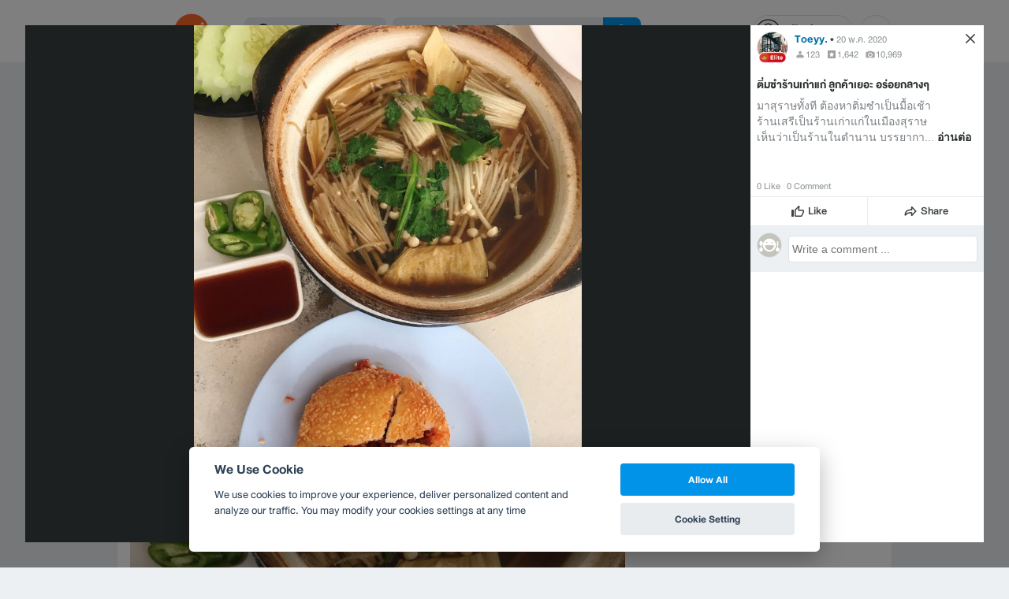

--- FILE ---
content_type: text/html; charset=utf-8
request_url: https://www.wongnai.com/restaurants/154380th-%E0%B9%80%E0%B8%AA%E0%B8%A3%E0%B8%B5%E0%B9%81%E0%B8%95%E0%B9%88%E0%B9%80%E0%B8%95%E0%B8%B5%E0%B9%89%E0%B8%A2%E0%B8%A1-%E0%B8%95%E0%B8%A5%E0%B8%B2%E0%B8%94%E0%B8%A8%E0%B8%B2%E0%B8%A5%E0%B9%80%E0%B8%88%E0%B9%89%E0%B8%B2/photos/47937cc34f0e49f7bdde7b810c4d15cb
body_size: 40759
content:
<!DOCTYPE html>
<html xmlns:fb="http://ogp.me/ns/fb#" xmlns:og="http://ogp.me/ns#" lang="th">
<head>
	<title data-react-helmet="true">รูป เสรีแต่เตี้ยม ตลาศาลเจ้า</title>
	<meta data-react-helmet="true" name="theme-color" content="#ffffff"/><meta data-react-helmet="true" name="color-scheme" content="light only"/><meta data-react-helmet="true" name="apple-itunes-app" content="app-id=403745899"/><meta data-react-helmet="true" name="description" content="รูป  โพสเมื่อ พ., 20 พ.ค. 2020 21:40:19 ของ ร้าน เสรีแต่เตี้ยม ตลาศาลเจ้า คะแนน 3.6 เต็ม 5 จาก 112 รีวิว และ 691 รูป"/><meta data-react-helmet="true" name="keywords" content="เสรีแต่เตี้ยม,Seree Timsum,เสรีแต่เตี้ยม,สุราษฎร์ธานี,ติ่มซำ,ร้านกาแฟ/ชา,อาหารเช้า,เดลิเวอรี,สั่งอาหารออนไลน์,รีวิว,เมนูแนะนำ,รูปภาพอาหาร,รูปอาหาร,ร้านเด็ด,ร้านอร่อย,ร้านอาหาร,อาหาร,เส้นทาง,แผนที่,ส่วนลด,คูปอง,วงใน,restaurant,deal,wongnai,marketplace"/><meta data-react-helmet="true" name="robots" content="all"/><meta data-react-helmet="true" property="og:title" content="รูป เสรีแต่เตี้ยม ตลาศาลเจ้า on wongnai.com"/><meta data-react-helmet="true" property="og:type" content="wongnai:photo"/><meta data-react-helmet="true" property="og:url" content="https://www.wongnai.com/restaurants/154380th-%E0%B9%80%E0%B8%AA%E0%B8%A3%E0%B8%B5%E0%B9%81%E0%B8%95%E0%B9%88%E0%B9%80%E0%B8%95%E0%B8%B5%E0%B9%89%E0%B8%A2%E0%B8%A1-%E0%B8%95%E0%B8%A5%E0%B8%B2%E0%B8%94%E0%B8%A8%E0%B8%B2%E0%B8%A5%E0%B9%80%E0%B8%88%E0%B9%89%E0%B8%B2/photos/47937cc34f0e49f7bdde7b810c4d15cb"/><meta data-react-helmet="true" property="og:description" content="รูป  โพสเมื่อ พ., 20 พ.ค. 2020 21:40:19 ของ ร้าน เสรีแต่เตี้ยม ตลาศาลเจ้า คะแนน 3.6 เต็ม 5 จาก 112 รีวิว และ 691 รูป"/><meta data-react-helmet="true" property="og:image" content="https://img.wongnai.com/p/1920x0/2020/05/20/47937cc34f0e49f7bdde7b810c4d15cb.jpg"/><meta data-react-helmet="true" name="thumbnail" content="https://img.wongnai.com/p/1920x0/2020/05/20/47937cc34f0e49f7bdde7b810c4d15cb.jpg"/><meta data-react-helmet="true" property="og:image:width" content="1440"/><meta data-react-helmet="true" property="og:image:height" content="1920"/><meta data-react-helmet="true" property="twitter:card" content="summary_large_image"/><meta data-react-helmet="true" property="twitter:site" content="@wongnai"/>
	<base href="/" />
	<meta http-equiv="content-type" content="text/html; charset=UTF-8" />
	<meta http-equiv="content-language" content="th, en" />
	<meta http-equiv="X-UA-Compatible" content="IE=Edge" />
	<meta name="viewport" content="width=device-width, initial-scale=1.0, user-scalable=0" />
	<meta name="robots" content="all" />
	<meta name="inmobi-site-verification" content="3039dc975e9df4c4ee341132415dcfd4" />
	<meta property="fb:app_id" content="120959154612889" />
	<meta property="fb:pages" content="154984664519467" />
	<meta property="fb:pages" content="641317632611026" />
	<link rel="shortcut icon" href="/favicon.ico" type="image/x-icon" />
	<link rel="apple-touch-icon" href="https://static2.wongnai.com/static2/images/XWU7FL1.png" />
	<link rel="search" title="Wongnai" type="application/opensearchdescription+xml" href="/opensearch.xml" />
	
	<link data-react-helmet="true" rel="canonical" href="https://www.wongnai.com/restaurants/154380th-%E0%B9%80%E0%B8%AA%E0%B8%A3%E0%B8%B5%E0%B9%81%E0%B8%95%E0%B9%88%E0%B9%80%E0%B8%95%E0%B8%B5%E0%B9%89%E0%B8%A2%E0%B8%A1-%E0%B8%95%E0%B8%A5%E0%B8%B2%E0%B8%94%E0%B8%A8%E0%B8%B2%E0%B8%A5%E0%B9%80%E0%B8%88%E0%B9%89%E0%B8%B2/photos/47937cc34f0e49f7bdde7b810c4d15cb"/>
	<link data-chunk="main" rel="stylesheet" href="https://static2.wongnai.com/static2/stylesbff2fc76816906d0c34c.css">
	<link data-chunk="main" rel="preload" as="style" href="https://static2.wongnai.com/static2/stylesbff2fc76816906d0c34c.css">
<link data-chunk="polyfill" rel="preload" as="script" href="https://static2.wongnai.com/static2/runtimea28d0362505096c4ec35.js">
<link data-chunk="polyfill" rel="preload" as="script" href="https://static2.wongnai.com/static2/polyfill95f770b668909d0d1121.js">
<link data-chunk="main" rel="preload" as="script" href="https://static2.wongnai.com/static2/stylesbff2fc76816906d0c34c.js">
<link data-chunk="main" rel="preload" as="script" href="https://static2.wongnai.com/static2/50473cc04a7cecd144a6ca2b.js">
<link data-chunk="main" rel="preload" as="script" href="https://static2.wongnai.com/static2/mainc40d3e246c59d10908c7.js">
<link data-chunk="business-BusinessPhotoPage" rel="preload" as="script" href="https://static2.wongnai.com/static2/d885da1499bfd238cd3c.js">
<link data-chunk="component" rel="preload" as="script" href="https://static2.wongnai.com/static2/0729d9e124b0f43e3d2b.js">
<link data-chunk="component" rel="preload" as="script" href="https://static2.wongnai.com/static2/4a46645a4c50793cdd8e.js">
<link data-chunk="component" rel="preload" as="script" href="https://static2.wongnai.com/static2/1aa1676bb549532c8b55.js">
	<style data-styled="true" data-styled-version="5.3.1">.cPUKiU{display:block;width:100%;cursor:pointer;position:relative;background-color:var(--gray-50);height:auto;font-size:0;}/*!sc*/
.fHBDJP{display:block;width:100%;position:relative;background-color:var(--gray-50);height:auto;font-size:0;}/*!sc*/
data-styled.g1[id="epawmp-0"]{content:"cPUKiU,fHBDJP,"}/*!sc*/
.bLCzSn{--gray-white:var(--light-gray-white);--gray-25:var(--light-gray-25);--gray-50:var(--light-gray-50);--gray-75:var(--light-gray-75);--gray-100:var(--light-gray-100);--gray-150:var(--light-gray-150);--gray-250:var(--light-gray-250);--gray-300:var(--light-gray-300);--gray-400:var(--light-gray-400);--gray-500:var(--light-gray-500);--gray-550:var(--light-gray-550);--gray-650:var(--light-gray-650);--gray-700:var(--light-gray-700);--gray-800:var(--light-gray-800);--gray-850:var(--light-gray-850);--gray-900:var(--light-gray-900);--blue-10:var(--light-blue-10);--blue-100:var(--light-blue-100);--blue-200:var(--light-blue-200);--blue-300:var(--light-blue-300);--blue-400:var(--light-blue-400);--blue-500:var(--light-blue-500);--blue-600:var(--light-blue-600);--blue-700:var(--light-blue-700);--blue-800:var(--light-blue-800);--blue-900:var(--light-blue-900);--green-10:var(--light-green-10);--green-100:var(--light-green-100);--green-200:var(--light-green-200);--green-300:var(--light-green-300);--green-400:var(--light-green-400);--green-500:var(--light-green-500);--green-600:var(--light-green-600);--green-700:var(--light-green-700);--green-800:var(--light-green-800);--green-900:var(--light-green-900);--orange-10:var(--light-orange-10);--orange-100:var(--light-orange-100);--orange-200:var(--light-orange-200);--orange-300:var(--light-orange-300);--orange-400:var(--light-orange-400);--orange-500:var(--light-orange-500);--orange-600:var(--light-orange-600);--orange-700:var(--light-orange-700);--orange-800:var(--light-orange-800);--orange-900:var(--light-orange-900);--red-10:var(--light-red-10);--red-100:var(--light-red-100);--red-200:var(--light-red-200);--red-300:var(--light-red-300);--red-400:var(--light-red-400);--red-500:var(--light-red-500);--red-600:var(--light-red-600);--red-700:var(--light-red-700);--red-800:var(--light-red-800);--red-900:var(--light-red-900);--yellow-10:var(--light-yellow-10);--yellow-100:var(--light-yellow-100);--yellow-200:var(--light-yellow-200);--yellow-300:var(--light-yellow-300);--yellow-400:var(--light-yellow-400);--yellow-500:var(--light-yellow-500);--yellow-600:var(--light-yellow-600);--yellow-700:var(--light-yellow-700);--yellow-800:var(--light-yellow-800);--yellow-900:var(--light-yellow-900);--pink-10:var(--light-pink-10);--pink-100:var(--light-pink-100);--pink-200:var(--light-pink-200);--pink-300:var(--light-pink-300);--pink-400:var(--light-pink-400);--pink-500:var(--light-pink-500);--pink-600:var(--light-pink-600);--pink-700:var(--light-pink-700);--pink-800:var(--light-pink-800);--pink-900:var(--light-pink-900);--cyan-10:var(--light-cyan-10);--cyan-100:var(--light-cyan-100);--cyan-200:var(--light-cyan-200);--cyan-300:var(--light-cyan-300);--cyan-400:var(--light-cyan-400);--cyan-500:var(--light-cyan-500);--cyan-600:var(--light-cyan-600);--cyan-700:var(--light-cyan-700);--cyan-800:var(--light-cyan-800);--cyan-900:var(--light-cyan-900);--brick-10:var(--light-brick-10);--brick-100:var(--light-brick-100);--brick-200:var(--light-brick-200);--brick-300:var(--light-brick-300);--brick-400:var(--light-brick-400);--brick-500:var(--light-brick-500);--brick-600:var(--light-brick-600);--brick-700:var(--light-brick-700);--brick-800:var(--light-brick-800);--brick-900:var(--light-brick-900);--teal-10:var(--light-teal-10);--teal-100:var(--light-teal-100);--teal-200:var(--light-teal-200);--teal-300:var(--light-teal-300);--teal-400:var(--light-teal-400);--teal-500:var(--light-teal-500);--teal-600:var(--light-teal-600);--teal-700:var(--light-teal-700);--teal-800:var(--light-teal-800);--teal-900:var(--light-teal-900);--primary-10:var(--blue-10);--primary-100:var(--blue-100);--primary-200:var(--blue-200);--primary-300:var(--blue-300);--primary-400:var(--blue-400);--primary-500:var(--blue-500);--primary-600:var(--blue-600);--primary-700:var(--blue-700);--primary-800:var(--blue-800);--primary-900:var(--blue-900);}/*!sc*/
data-styled.g2[id="Wrapper-sc-1eyywg"]{content:"bLCzSn,"}/*!sc*/
:root{--light-blue-10:#f2fbff;--light-blue-100:#d8f0fd;--light-blue-200:#bee6fa;--light-blue-300:#8cd1f6;--light-blue-400:#5cbcf1;--light-blue-500:#2da8ed;--light-blue-600:#0093e8;--light-blue-700:#0070a8;--light-blue-800:#005b89;--light-blue-900:#002a40;--dark-blue-100:#d8f0fd;--dark-blue-200:#bee6fa;--dark-blue-300:#8cd1f6;--dark-blue-400:#5cbcf1;--dark-blue-500:#2da8ed;--dark-blue-600:#0093e8;--dark-blue-700:#205d80;--dark-blue-800:#2d4959;--dark-blue-900:#32414a;--dark-blue-990:#20292e;--light-gray-25:#f4f6f7;--light-gray-50:#edf0f2;--light-gray-75:#e9ecee;--light-gray-100:#dee2e4;--light-gray-150:#c9ced0;--light-gray-250:#b4babd;--light-gray-300:#a0a6a9;--light-gray-400:#8c9396;--light-gray-500:#787f83;--light-gray-550:#656c6f;--light-gray-650:#53595c;--light-gray-700:#3d4245;--light-gray-800:#2e3335;--light-gray-850:#282d2e;--light-gray-900:#1d2021;--light-gray-white:#ffffff;--dark-gray-25:#f4f6f7;--dark-gray-50:#e9ecee;--dark-gray-100:#dee2e4;--dark-gray-150:#c9ced0;--dark-gray-250:#b4babd;--dark-gray-300:#a0a6a9;--dark-gray-400:#8c9396;--dark-gray-500:#787f83;--dark-gray-550:#656c6f;--dark-gray-650:#53595c;--dark-gray-700:#3d4245;--dark-gray-800:#2e3335;--dark-gray-850:#282d2e;--dark-gray-900:#1d2021;--dark-gray-950:#131414;--dark-gray-white:#ffffff;--light-green-10:#f0fff7;--light-green-100:#c9f5dd;--light-green-200:#a4ebc4;--light-green-300:#69d89b;--light-green-400:#35c676;--light-green-500:#0ab356;--light-green-600:#00a838;--light-green-700:#008e33;--light-green-800:#00742c;--light-green-900:#00401c;--dark-green-100:#c9f5dd;--dark-green-200:#a4ebc4;--dark-green-300:#69d89b;--dark-green-400:#35c676;--dark-green-500:#0ab356;--dark-green-600:#00a838;--dark-green-700:#228041;--dark-green-800:#30593e;--dark-green-900:#2a3c30;--dark-green-990:#1e2922;--light-orange-10:#fff4f0;--light-orange-100:#fee4db;--light-orange-200:#fdd5c6;--light-orange-300:#fbb69e;--light-orange-400:#f89876;--light-orange-500:#f67b4f;--light-orange-600:#f45e28;--light-orange-700:#c74718;--light-orange-800:#9a330d;--light-orange-900:#401200;--dark-orange-100:#fff4f0;--dark-orange-200:#fee4db;--dark-orange-300:#fdd5c6;--dark-orange-400:#fbb69e;--dark-orange-500:#f89876;--dark-orange-600:#f45e28;--dark-orange-700:#8c4a32;--dark-orange-800:#664438;--dark-orange-900:#4a3832;--dark-orange-990:#2b221e;--light-red-10:#fff1f0;--light-red-100:#ffdcd8;--light-red-200:#ffc7c0;--light-red-300:#ff9d90;--light-red-400:#ff7260;--light-red-500:#ff4831;--light-red-600:#ff1d00;--light-red-700:#cf1400;--light-red-800:#9f0d00;--light-red-900:#400400;--dark-red-100:#ffdcd8;--dark-red-200:#ffc7c0;--dark-red-300:#ff9d90;--dark-red-400:#ff7260;--dark-red-500:#ff4831;--dark-red-600:#ff1d00;--dark-red-700:#802b20;--dark-red-800:#59322d;--dark-red-900:#473230;--dark-red-990:#2e2220;--light-yellow-10:#fffaed;--light-yellow-100:#fef1d4;--light-yellow-200:#fce8bc;--light-yellow-300:#fad88b;--light-yellow-400:#f7c85c;--light-yellow-500:#f5b92d;--light-yellow-600:#f2aa00;--light-yellow-700:#cc8a00;--light-yellow-800:#a76b00;--light-yellow-900:#5c3600;--dark-yellow-100:#fef1d4;--dark-yellow-200:#fce8bc;--dark-yellow-300:#fad88b;--dark-yellow-400:#f7c85c;--dark-yellow-500:#f5b92d;--dark-yellow-600:#f2aa00;--dark-yellow-700:#997829;--dark-yellow-800:#665737;--dark-yellow-900:#474132;--dark-yellow-990:#29261e;--light-teal-10:#f2fdff;--light-teal-100:#d5f4f9;--light-teal-200:#b9ebf4;--light-teal-300:#85dae9;--light-teal-400:#54c9dd;--light-teal-500:#28b9d2;--light-teal-600:#00aac7;--light-teal-700:#0c8ea4;--light-teal-800:#137181;--light-teal-900:#12343b;--dark-teal-100:#d5f4f9;--dark-teal-200:#b9ebf4;--dark-teal-300:#85dae9;--dark-teal-400:#54c9dd;--dark-teal-500:#28b9d2;--dark-teal-600:#00aac7;--dark-teal-700:#19616e;--dark-teal-800:#264f57;--dark-teal-900:#2e4447;--dark-teal-990:#1d2729;--light-brick-10:#fff3f2;--light-brick-100:#fadedb;--light-brick-200:#f4c9c5;--light-brick-300:#e9a19a;--light-brick-400:#de7c73;--light-brick-500:#d25a4f;--light-brick-600:#c73b2e;--light-brick-700:#aa3b2d;--light-brick-800:#862216;--light-brick-900:#400700;--dark-brick-100:#fadedb;--dark-brick-200:#f4c9c5;--dark-brick-300:#e9a19a;--dark-brick-400:#de7c73;--dark-brick-500:#d25a4f;--dark-brick-600:#c73b2e;--dark-brick-700:#7a2822;--dark-brick-800:#59302d;--dark-brick-900:#472f2e;--dark-brick-990:#30201f;--light-cyan-10:#f2fffc;--light-cyan-100:#d6f7ee;--light-cyan-200:#bbefe1;--light-cyan-300:#89dfc8;--light-cyan-400:#5cd0b1;--light-cyan-500:#34c09b;--light-cyan-600:#12b086;--light-cyan-700:#119270;--light-cyan-800:#10745a;--light-cyan-900:#0c3b2e;--dark-cyan-100:#d6f7ee;--dark-cyan-200:#bbefe1;--dark-cyan-300:#89dfc8;--dark-cyan-400:#5cd0b1;--dark-cyan-500:#34c09b;--dark-cyan-600:#12b086;--dark-cyan-700:#2dc29a;--dark-cyan-800:#74c2ad;--dark-cyan-900:#2d453e;--dark-cyan-990:#202e2a;--light-pink-10:#fff2f4;--light-pink-100:#ffe2e5;--light-pink-200:#fed2d7;--light-pink-300:#fdb3ba;--light-pink-400:#fc939e;--light-pink-500:#fb7482;--light-pink-600:#fa5567;--light-pink-700:#cb4352;--light-pink-800:#9d323d;--light-pink-900:#401318;--dark-pink-100:#ffe2e5;--dark-pink-200:#fed2d7;--dark-pink-300:#fdb3ba;--dark-pink-400:#fc939e;--dark-pink-500:#fb7482;--dark-pink-600:#fa5567;--dark-pink-700:#75242e;--dark-pink-800:#5e3136;--dark-pink-900:#4a3436;--dark-pink-990:#2e2123;}/*!sc*/
:root .text-primary-900{color:var(--primary-900);}/*!sc*/
:root .text-primary-800{color:var(--primary-800);}/*!sc*/
:root .text-primary-700{color:var(--primary-700);}/*!sc*/
:root .text-primary-600{color:var(--primary-600);}/*!sc*/
:root .text-primary-500{color:var(--primary-500);}/*!sc*/
:root .text-primary-400{color:var(--primary-400);}/*!sc*/
:root .text-primary-300{color:var(--primary-300);}/*!sc*/
:root .text-primary-200{color:var(--primary-200);}/*!sc*/
:root .text-primary-100{color:var(--primary-100);}/*!sc*/
:root .text-primary-10{color:var(--primary-10);}/*!sc*/
:root .text-blue-900{color:var(--blue-900);}/*!sc*/
:root .text-blue-800{color:var(--blue-800);}/*!sc*/
:root .text-blue-700{color:var(--blue-700);}/*!sc*/
:root .text-blue-600{color:var(--blue-600);}/*!sc*/
:root .text-blue-500{color:var(--blue-500);}/*!sc*/
:root .text-blue-400{color:var(--blue-400);}/*!sc*/
:root .text-blue-300{color:var(--blue-300);}/*!sc*/
:root .text-blue-200{color:var(--blue-200);}/*!sc*/
:root .text-blue-100{color:var(--blue-100);}/*!sc*/
:root .text-blue-10{color:var(--blue-10);}/*!sc*/
:root .text-gray-900{color:var(--gray-900);}/*!sc*/
:root .text-gray-850{color:var(--gray-850);}/*!sc*/
:root .text-gray-800{color:var(--gray-800);}/*!sc*/
:root .text-gray-700{color:var(--gray-700);}/*!sc*/
:root .text-gray-650{color:var(--gray-650);}/*!sc*/
:root .text-gray-550{color:var(--gray-550);}/*!sc*/
:root .text-gray-500{color:var(--gray-500);}/*!sc*/
:root .text-gray-400{color:var(--gray-400);}/*!sc*/
:root .text-gray-300{color:var(--gray-300);}/*!sc*/
:root .text-gray-250{color:var(--gray-250);}/*!sc*/
:root .text-gray-150{color:var(--gray-150);}/*!sc*/
:root .text-gray-100{color:var(--gray-100);}/*!sc*/
:root .text-gray-75{color:var(--gray-75);}/*!sc*/
:root .text-gray-50{color:var(--gray-50);}/*!sc*/
:root .text-gray-25{color:var(--gray-25);}/*!sc*/
:root .text-white{color:var(--gray-white);}/*!sc*/
:root .text-green-900{color:var(--green-900);}/*!sc*/
:root .text-green-800{color:var(--green-800);}/*!sc*/
:root .text-green-700{color:var(--green-700);}/*!sc*/
:root .text-green-600{color:var(--green-600);}/*!sc*/
:root .text-green-500{color:var(--green-500);}/*!sc*/
:root .text-green-400{color:var(--green-400);}/*!sc*/
:root .text-green-300{color:var(--green-300);}/*!sc*/
:root .text-green-200{color:var(--green-200);}/*!sc*/
:root .text-green-100{color:var(--green-100);}/*!sc*/
:root .text-green-10{color:var(--green-10);}/*!sc*/
:root .text-orange-900{color:var(--orange-900);}/*!sc*/
:root .text-orange-800{color:var(--orange-800);}/*!sc*/
:root .text-orange-700{color:var(--orange-700);}/*!sc*/
:root .text-orange-600{color:var(--orange-600);}/*!sc*/
:root .text-orange-500{color:var(--orange-500);}/*!sc*/
:root .text-orange-400{color:var(--orange-400);}/*!sc*/
:root .text-orange-300{color:var(--orange-300);}/*!sc*/
:root .text-orange-200{color:var(--orange-200);}/*!sc*/
:root .text-orange-100{color:var(--orange-100);}/*!sc*/
:root .text-orange-10{color:var(--orange-10);}/*!sc*/
:root .text-red-900{color:var(--red-900);}/*!sc*/
:root .text-red-800{color:var(--red-800);}/*!sc*/
:root .text-red-700{color:var(--red-700);}/*!sc*/
:root .text-red-600{color:var(--red-600);}/*!sc*/
:root .text-red-500{color:var(--red-500);}/*!sc*/
:root .text-red-400{color:var(--red-400);}/*!sc*/
:root .text-red-300{color:var(--red-300);}/*!sc*/
:root .text-red-200{color:var(--red-200);}/*!sc*/
:root .text-red-100{color:var(--red-100);}/*!sc*/
:root .text-red-10{color:var(--red-10);}/*!sc*/
:root .text-yellow-900{color:var(--yellow-900);}/*!sc*/
:root .text-yellow-800{color:var(--yellow-800);}/*!sc*/
:root .text-yellow-700{color:var(--yellow-700);}/*!sc*/
:root .text-yellow-600{color:var(--yellow-600);}/*!sc*/
:root .text-yellow-500{color:var(--yellow-500);}/*!sc*/
:root .text-yellow-400{color:var(--yellow-400);}/*!sc*/
:root .text-yellow-300{color:var(--yellow-300);}/*!sc*/
:root .text-yellow-200{color:var(--yellow-200);}/*!sc*/
:root .text-yellow-100{color:var(--yellow-100);}/*!sc*/
:root .text-yellow-10{color:var(--yellow-10);}/*!sc*/
@media (prefers-color-scheme:dark){:root{--light-blue-10:#f2fbff;--light-blue-100:#d8f0fd;--light-blue-200:#bee6fa;--light-blue-300:#8cd1f6;--light-blue-400:#5cbcf1;--light-blue-500:#2da8ed;--light-blue-600:#0093e8;--light-blue-700:#0070a8;--light-blue-800:#005b89;--light-blue-900:#002a40;--dark-blue-100:#d8f0fd;--dark-blue-200:#bee6fa;--dark-blue-300:#8cd1f6;--dark-blue-400:#5cbcf1;--dark-blue-500:#2da8ed;--dark-blue-600:#0093e8;--dark-blue-700:#205d80;--dark-blue-800:#2d4959;--dark-blue-900:#32414a;--dark-blue-990:#20292e;--light-gray-25:#f4f6f7;--light-gray-50:#edf0f2;--light-gray-75:#e9ecee;--light-gray-100:#dee2e4;--light-gray-150:#c9ced0;--light-gray-250:#b4babd;--light-gray-300:#a0a6a9;--light-gray-400:#8c9396;--light-gray-500:#787f83;--light-gray-550:#656c6f;--light-gray-650:#53595c;--light-gray-700:#3d4245;--light-gray-800:#2e3335;--light-gray-850:#282d2e;--light-gray-900:#1d2021;--light-gray-white:#ffffff;--dark-gray-25:#f4f6f7;--dark-gray-50:#e9ecee;--dark-gray-100:#dee2e4;--dark-gray-150:#c9ced0;--dark-gray-250:#b4babd;--dark-gray-300:#a0a6a9;--dark-gray-400:#8c9396;--dark-gray-500:#787f83;--dark-gray-550:#656c6f;--dark-gray-650:#53595c;--dark-gray-700:#3d4245;--dark-gray-800:#2e3335;--dark-gray-850:#282d2e;--dark-gray-900:#1d2021;--dark-gray-950:#131414;--dark-gray-white:#ffffff;--light-green-10:#f0fff7;--light-green-100:#c9f5dd;--light-green-200:#a4ebc4;--light-green-300:#69d89b;--light-green-400:#35c676;--light-green-500:#0ab356;--light-green-600:#00a838;--light-green-700:#008e33;--light-green-800:#00742c;--light-green-900:#00401c;--dark-green-100:#c9f5dd;--dark-green-200:#a4ebc4;--dark-green-300:#69d89b;--dark-green-400:#35c676;--dark-green-500:#0ab356;--dark-green-600:#00a838;--dark-green-700:#228041;--dark-green-800:#30593e;--dark-green-900:#2a3c30;--dark-green-990:#1e2922;--light-orange-10:#fff4f0;--light-orange-100:#fee4db;--light-orange-200:#fdd5c6;--light-orange-300:#fbb69e;--light-orange-400:#f89876;--light-orange-500:#f67b4f;--light-orange-600:#f45e28;--light-orange-700:#c74718;--light-orange-800:#9a330d;--light-orange-900:#401200;--dark-orange-100:#fff4f0;--dark-orange-200:#fee4db;--dark-orange-300:#fdd5c6;--dark-orange-400:#fbb69e;--dark-orange-500:#f89876;--dark-orange-600:#f45e28;--dark-orange-700:#8c4a32;--dark-orange-800:#664438;--dark-orange-900:#4a3832;--dark-orange-990:#2b221e;--light-red-10:#fff1f0;--light-red-100:#ffdcd8;--light-red-200:#ffc7c0;--light-red-300:#ff9d90;--light-red-400:#ff7260;--light-red-500:#ff4831;--light-red-600:#ff1d00;--light-red-700:#cf1400;--light-red-800:#9f0d00;--light-red-900:#400400;--dark-red-100:#ffdcd8;--dark-red-200:#ffc7c0;--dark-red-300:#ff9d90;--dark-red-400:#ff7260;--dark-red-500:#ff4831;--dark-red-600:#ff1d00;--dark-red-700:#802b20;--dark-red-800:#59322d;--dark-red-900:#473230;--dark-red-990:#2e2220;--light-yellow-10:#fffaed;--light-yellow-100:#fef1d4;--light-yellow-200:#fce8bc;--light-yellow-300:#fad88b;--light-yellow-400:#f7c85c;--light-yellow-500:#f5b92d;--light-yellow-600:#f2aa00;--light-yellow-700:#cc8a00;--light-yellow-800:#a76b00;--light-yellow-900:#5c3600;--dark-yellow-100:#fef1d4;--dark-yellow-200:#fce8bc;--dark-yellow-300:#fad88b;--dark-yellow-400:#f7c85c;--dark-yellow-500:#f5b92d;--dark-yellow-600:#f2aa00;--dark-yellow-700:#997829;--dark-yellow-800:#665737;--dark-yellow-900:#474132;--dark-yellow-990:#29261e;--light-teal-10:#f2fdff;--light-teal-100:#d5f4f9;--light-teal-200:#b9ebf4;--light-teal-300:#85dae9;--light-teal-400:#54c9dd;--light-teal-500:#28b9d2;--light-teal-600:#00aac7;--light-teal-700:#0c8ea4;--light-teal-800:#137181;--light-teal-900:#12343b;--dark-teal-100:#d5f4f9;--dark-teal-200:#b9ebf4;--dark-teal-300:#85dae9;--dark-teal-400:#54c9dd;--dark-teal-500:#28b9d2;--dark-teal-600:#00aac7;--dark-teal-700:#19616e;--dark-teal-800:#264f57;--dark-teal-900:#2e4447;--dark-teal-990:#1d2729;--light-brick-10:#fff3f2;--light-brick-100:#fadedb;--light-brick-200:#f4c9c5;--light-brick-300:#e9a19a;--light-brick-400:#de7c73;--light-brick-500:#d25a4f;--light-brick-600:#c73b2e;--light-brick-700:#aa3b2d;--light-brick-800:#862216;--light-brick-900:#400700;--dark-brick-100:#fadedb;--dark-brick-200:#f4c9c5;--dark-brick-300:#e9a19a;--dark-brick-400:#de7c73;--dark-brick-500:#d25a4f;--dark-brick-600:#c73b2e;--dark-brick-700:#7a2822;--dark-brick-800:#59302d;--dark-brick-900:#472f2e;--dark-brick-990:#30201f;--light-cyan-10:#f2fffc;--light-cyan-100:#d6f7ee;--light-cyan-200:#bbefe1;--light-cyan-300:#89dfc8;--light-cyan-400:#5cd0b1;--light-cyan-500:#34c09b;--light-cyan-600:#12b086;--light-cyan-700:#119270;--light-cyan-800:#10745a;--light-cyan-900:#0c3b2e;--dark-cyan-100:#d6f7ee;--dark-cyan-200:#bbefe1;--dark-cyan-300:#89dfc8;--dark-cyan-400:#5cd0b1;--dark-cyan-500:#34c09b;--dark-cyan-600:#12b086;--dark-cyan-700:#2dc29a;--dark-cyan-800:#74c2ad;--dark-cyan-900:#2d453e;--dark-cyan-990:#202e2a;--light-pink-10:#fff2f4;--light-pink-100:#ffe2e5;--light-pink-200:#fed2d7;--light-pink-300:#fdb3ba;--light-pink-400:#fc939e;--light-pink-500:#fb7482;--light-pink-600:#fa5567;--light-pink-700:#cb4352;--light-pink-800:#9d323d;--light-pink-900:#401318;--dark-pink-100:#ffe2e5;--dark-pink-200:#fed2d7;--dark-pink-300:#fdb3ba;--dark-pink-400:#fc939e;--dark-pink-500:#fb7482;--dark-pink-600:#fa5567;--dark-pink-700:#75242e;--dark-pink-800:#5e3136;--dark-pink-900:#4a3436;--dark-pink-990:#2e2123;}:root .text-primary-900{color:var(--primary-900);}:root .text-primary-800{color:var(--primary-800);}:root .text-primary-700{color:var(--primary-700);}:root .text-primary-600{color:var(--primary-600);}:root .text-primary-500{color:var(--primary-500);}:root .text-primary-400{color:var(--primary-400);}:root .text-primary-300{color:var(--primary-300);}:root .text-primary-200{color:var(--primary-200);}:root .text-primary-100{color:var(--primary-100);}:root .text-primary-10{color:var(--primary-10);}:root .text-blue-900{color:var(--blue-900);}:root .text-blue-800{color:var(--blue-800);}:root .text-blue-700{color:var(--blue-700);}:root .text-blue-600{color:var(--blue-600);}:root .text-blue-500{color:var(--blue-500);}:root .text-blue-400{color:var(--blue-400);}:root .text-blue-300{color:var(--blue-300);}:root .text-blue-200{color:var(--blue-200);}:root .text-blue-100{color:var(--blue-100);}:root .text-blue-10{color:var(--blue-10);}:root .text-gray-900{color:var(--gray-900);}:root .text-gray-850{color:var(--gray-850);}:root .text-gray-800{color:var(--gray-800);}:root .text-gray-700{color:var(--gray-700);}:root .text-gray-650{color:var(--gray-650);}:root .text-gray-550{color:var(--gray-550);}:root .text-gray-500{color:var(--gray-500);}:root .text-gray-400{color:var(--gray-400);}:root .text-gray-300{color:var(--gray-300);}:root .text-gray-250{color:var(--gray-250);}:root .text-gray-150{color:var(--gray-150);}:root .text-gray-100{color:var(--gray-100);}:root .text-gray-75{color:var(--gray-75);}:root .text-gray-50{color:var(--gray-50);}:root .text-gray-25{color:var(--gray-25);}:root .text-white{color:var(--gray-white);}:root .text-green-900{color:var(--green-900);}:root .text-green-800{color:var(--green-800);}:root .text-green-700{color:var(--green-700);}:root .text-green-600{color:var(--green-600);}:root .text-green-500{color:var(--green-500);}:root .text-green-400{color:var(--green-400);}:root .text-green-300{color:var(--green-300);}:root .text-green-200{color:var(--green-200);}:root .text-green-100{color:var(--green-100);}:root .text-green-10{color:var(--green-10);}:root .text-orange-900{color:var(--orange-900);}:root .text-orange-800{color:var(--orange-800);}:root .text-orange-700{color:var(--orange-700);}:root .text-orange-600{color:var(--orange-600);}:root .text-orange-500{color:var(--orange-500);}:root .text-orange-400{color:var(--orange-400);}:root .text-orange-300{color:var(--orange-300);}:root .text-orange-200{color:var(--orange-200);}:root .text-orange-100{color:var(--orange-100);}:root .text-orange-10{color:var(--orange-10);}:root .text-red-900{color:var(--red-900);}:root .text-red-800{color:var(--red-800);}:root .text-red-700{color:var(--red-700);}:root .text-red-600{color:var(--red-600);}:root .text-red-500{color:var(--red-500);}:root .text-red-400{color:var(--red-400);}:root .text-red-300{color:var(--red-300);}:root .text-red-200{color:var(--red-200);}:root .text-red-100{color:var(--red-100);}:root .text-red-10{color:var(--red-10);}:root .text-yellow-900{color:var(--yellow-900);}:root .text-yellow-800{color:var(--yellow-800);}:root .text-yellow-700{color:var(--yellow-700);}:root .text-yellow-600{color:var(--yellow-600);}:root .text-yellow-500{color:var(--yellow-500);}:root .text-yellow-400{color:var(--yellow-400);}:root .text-yellow-300{color:var(--yellow-300);}:root .text-yellow-200{color:var(--yellow-200);}:root .text-yellow-100{color:var(--yellow-100);}:root .text-yellow-10{color:var(--yellow-10);}}/*!sc*/
body{-webkit-transition:color 0.5s cubic-bezier(0.22,1.19,0.22,0.95), background-color 0.5s cubic-bezier(0.22,1.19,0.22,0.95);transition:color 0.5s cubic-bezier(0.22,1.19,0.22,0.95), background-color 0.5s cubic-bezier(0.22,1.19,0.22,0.95);}/*!sc*/
.rg24{font-weight:normal;font-size:24px;line-height:36px;}/*!sc*/
.rg20{font-weight:normal;font-size:20px;line-height:30px;}/*!sc*/
.rg18{font-weight:normal;font-size:18px;line-height:28px;}/*!sc*/
.rg16{font-weight:normal;font-size:16px;line-height:24px;}/*!sc*/
.rg14{font-weight:normal;font-size:14px;line-height:20px;}/*!sc*/
.rg12{font-weight:normal;font-size:12px;line-height:18px;}/*!sc*/
.rg10{font-weight:normal;font-size:10px;line-height:14px;}/*!sc*/
.rg8{font-weight:normal;font-size:8px;line-height:12px;}/*!sc*/
.md18{font-weight:500;font-size:18px;line-height:28px;}/*!sc*/
.md16{font-weight:500;font-size:16px;line-height:24px;}/*!sc*/
.md14{font-weight:500;font-size:14px;line-height:20px;}/*!sc*/
.md12{font-weight:500;font-size:12px;line-height:18px;}/*!sc*/
.md10{font-weight:500;font-size:10px;line-height:14px;}/*!sc*/
.bd48{font-weight:bold;font-size:48px;line-height:56px;}/*!sc*/
.bd36{font-weight:bold;font-size:36px;line-height:48px;}/*!sc*/
.bd24{font-weight:bold;font-size:24px;line-height:36px;}/*!sc*/
.bd20{font-weight:bold;font-size:20px;line-height:30px;}/*!sc*/
.bd18{font-weight:bold;font-size:18px;line-height:28px;}/*!sc*/
.bd16{font-weight:bold;font-size:16px;line-height:24px;}/*!sc*/
.bd14{font-weight:bold;font-size:14px;line-height:20px;}/*!sc*/
@media (max-width:991px){.rg24-mWeb{font-weight:normal;font-size:24px;line-height:36px;}.rg20-mWeb{font-weight:normal;font-size:20px;line-height:30px;}.rg18-mWeb{font-weight:normal;font-size:18px;line-height:28px;}.rg16-mWeb{font-weight:normal;font-size:16px;line-height:24px;}.rg14-mWeb{font-weight:normal;font-size:14px;line-height:20px;}.rg12-mWeb{font-weight:normal;font-size:12px;line-height:18px;}.rg10-mWeb{font-weight:normal;font-size:10px;line-height:14px;}.rg8-mWeb{font-weight:normal;font-size:8px;line-height:12px;}.md18-mWeb{font-weight:500;font-size:18px;line-height:28px;}.md16-mWeb{font-weight:500;font-size:16px;line-height:24px;}.md14-mWeb{font-weight:500;font-size:14px;line-height:20px;}.md12-mWeb{font-weight:500;font-size:12px;line-height:18px;}.md10-mWeb{font-weight:500;font-size:10px;line-height:14px;}.bd48-mWeb{font-weight:bold;font-size:36px;line-height:48px;}.bd36-mWeb{font-weight:bold;font-size:36px;line-height:48px;}.bd24-mWeb{font-weight:bold;font-size:24px;line-height:36px;}.bd20-mWeb{font-weight:bold;font-size:20px;line-height:30px;}.bd18-mWeb{font-weight:bold;font-size:18px;line-height:28px;}.bd16-mWeb{font-weight:bold;font-size:16px;line-height:24px;}.bd14-mWeb{font-weight:bold;font-size:14px;line-height:20px;}}/*!sc*/
.font-system{font-family:none;}/*!sc*/
.font-highlight{font-family:"DB Heavent Now",sans-serif;}/*!sc*/
.break-word{word-break:break-word;}/*!sc*/
.text-center{text-align:center;}/*!sc*/
.text-overlay{color:#ffffff;text-shadow:0px 0px 2px rgba(0,0,0,0.35);}/*!sc*/
.base-block{border-radius:8px;border:1px solid var(--gray-75);background-color:var(--gray-white);}/*!sc*/
@media (max-width:991px){.base-block{width:inherit;min-width:100%;border-radius:0;border:none;background-color:var(--gray-white);}}/*!sc*/
.base-card{box-shadow:0px 2px 6px rgba(0,0,0,0.08);border-radius:8px;background-color:var(--gray-white);border:0.5px solid var(--gray-100);}/*!sc*/
*{box-sizing:border-box;}/*!sc*/
a:focus{outline-style:none;box-shadow:0 0 0 2px var(--blue-400);border-radius:2px;}/*!sc*/
.relative{position:relative !important;}/*!sc*/
.s14 svg,.s14 img{width:14px !important;height:14px !important;}/*!sc*/
svg.s14,img.s14{width:14px !important;height:14px !important;}/*!sc*/
.s18 svg,.s18 img{width:18px !important;height:18px !important;}/*!sc*/
svg.s18,img.s18{width:18px !important;height:18px !important;}/*!sc*/
.s24 svg,.s24 img{width:24px !important;height:24px !important;}/*!sc*/
svg.s24,img.s24{width:24px !important;height:24px !important;}/*!sc*/
.clickable{cursor:pointer !important;}/*!sc*/
.m-2{margin:2px !important;}/*!sc*/
.m-4{margin:4px !important;}/*!sc*/
.m-6{margin:6px !important;}/*!sc*/
.m-8{margin:8px !important;}/*!sc*/
.m-12{margin:12px !important;}/*!sc*/
.m-16{margin:16px !important;}/*!sc*/
.m-18{margin:18px !important;}/*!sc*/
.m-24{margin:24px !important;}/*!sc*/
.m-28{margin:28px !important;}/*!sc*/
.m-36{margin:36px !important;}/*!sc*/
.m-44{margin:44px !important;}/*!sc*/
.m-56{margin:56px !important;}/*!sc*/
.m-64{margin:64px !important;}/*!sc*/
.m-68{margin:68px !important;}/*!sc*/
.m-0{margin:0 !important;}/*!sc*/
.m-auto{margin:auto !important;}/*!sc*/
.mx-2{margin-left:2px !important;margin-right:2px !important;}/*!sc*/
.mx-4{margin-left:4px !important;margin-right:4px !important;}/*!sc*/
.mx-6{margin-left:6px !important;margin-right:6px !important;}/*!sc*/
.mx-8{margin-left:8px !important;margin-right:8px !important;}/*!sc*/
.mx-12{margin-left:12px !important;margin-right:12px !important;}/*!sc*/
.mx-16{margin-left:16px !important;margin-right:16px !important;}/*!sc*/
.mx-18{margin-left:18px !important;margin-right:18px !important;}/*!sc*/
.mx-24{margin-left:24px !important;margin-right:24px !important;}/*!sc*/
.mx-28{margin-left:28px !important;margin-right:28px !important;}/*!sc*/
.mx-36{margin-left:36px !important;margin-right:36px !important;}/*!sc*/
.mx-44{margin-left:44px !important;margin-right:44px !important;}/*!sc*/
.mx-56{margin-left:56px !important;margin-right:56px !important;}/*!sc*/
.mx-64{margin-left:64px !important;margin-right:64px !important;}/*!sc*/
.mx-68{margin-left:68px !important;margin-right:68px !important;}/*!sc*/
.mx-0{margin-left:0 !important;margin-right:0 !important;}/*!sc*/
.mx-auto{margin-left:auto !important;margin-right:auto !important;}/*!sc*/
.my-2{margin-top:2px !important;margin-bottom:2px !important;}/*!sc*/
.my-4{margin-top:4px !important;margin-bottom:4px !important;}/*!sc*/
.my-6{margin-top:6px !important;margin-bottom:6px !important;}/*!sc*/
.my-8{margin-top:8px !important;margin-bottom:8px !important;}/*!sc*/
.my-12{margin-top:12px !important;margin-bottom:12px !important;}/*!sc*/
.my-16{margin-top:16px !important;margin-bottom:16px !important;}/*!sc*/
.my-18{margin-top:18px !important;margin-bottom:18px !important;}/*!sc*/
.my-24{margin-top:24px !important;margin-bottom:24px !important;}/*!sc*/
.my-28{margin-top:28px !important;margin-bottom:28px !important;}/*!sc*/
.my-36{margin-top:36px !important;margin-bottom:36px !important;}/*!sc*/
.my-44{margin-top:44px !important;margin-bottom:44px !important;}/*!sc*/
.my-56{margin-top:56px !important;margin-bottom:56px !important;}/*!sc*/
.my-64{margin-top:64px !important;margin-bottom:64px !important;}/*!sc*/
.my-68{margin-top:68px !important;margin-bottom:68px !important;}/*!sc*/
.my-0{margin-top:0 !important;margin-bottom:0 !important;}/*!sc*/
.my-auto{margin-top:auto !important;margin-bottom:auto !important;}/*!sc*/
.ml-2{margin-left:2px !important;}/*!sc*/
.ml-4{margin-left:4px !important;}/*!sc*/
.ml-6{margin-left:6px !important;}/*!sc*/
.ml-8{margin-left:8px !important;}/*!sc*/
.ml-12{margin-left:12px !important;}/*!sc*/
.ml-16{margin-left:16px !important;}/*!sc*/
.ml-18{margin-left:18px !important;}/*!sc*/
.ml-24{margin-left:24px !important;}/*!sc*/
.ml-28{margin-left:28px !important;}/*!sc*/
.ml-36{margin-left:36px !important;}/*!sc*/
.ml-44{margin-left:44px !important;}/*!sc*/
.ml-56{margin-left:56px !important;}/*!sc*/
.ml-64{margin-left:64px !important;}/*!sc*/
.ml-68{margin-left:68px !important;}/*!sc*/
.ml-0{margin-left:0 !important;}/*!sc*/
.ml-auto{margin-left:auto !important;}/*!sc*/
.mr-2{margin-right:2px !important;}/*!sc*/
.mr-4{margin-right:4px !important;}/*!sc*/
.mr-6{margin-right:6px !important;}/*!sc*/
.mr-8{margin-right:8px !important;}/*!sc*/
.mr-12{margin-right:12px !important;}/*!sc*/
.mr-16{margin-right:16px !important;}/*!sc*/
.mr-18{margin-right:18px !important;}/*!sc*/
.mr-24{margin-right:24px !important;}/*!sc*/
.mr-28{margin-right:28px !important;}/*!sc*/
.mr-36{margin-right:36px !important;}/*!sc*/
.mr-44{margin-right:44px !important;}/*!sc*/
.mr-56{margin-right:56px !important;}/*!sc*/
.mr-64{margin-right:64px !important;}/*!sc*/
.mr-68{margin-right:68px !important;}/*!sc*/
.mr-0{margin-right:0 !important;}/*!sc*/
.mr-auto{margin-right:auto !important;}/*!sc*/
.mt-2{margin-top:2px !important;}/*!sc*/
.mt-4{margin-top:4px !important;}/*!sc*/
.mt-6{margin-top:6px !important;}/*!sc*/
.mt-8{margin-top:8px !important;}/*!sc*/
.mt-12{margin-top:12px !important;}/*!sc*/
.mt-16{margin-top:16px !important;}/*!sc*/
.mt-18{margin-top:18px !important;}/*!sc*/
.mt-24{margin-top:24px !important;}/*!sc*/
.mt-28{margin-top:28px !important;}/*!sc*/
.mt-36{margin-top:36px !important;}/*!sc*/
.mt-44{margin-top:44px !important;}/*!sc*/
.mt-56{margin-top:56px !important;}/*!sc*/
.mt-64{margin-top:64px !important;}/*!sc*/
.mt-68{margin-top:68px !important;}/*!sc*/
.mt-0{margin-top:0 !important;}/*!sc*/
.mt-auto{margin-top:auto !important;}/*!sc*/
.mb-2{margin-bottom:2px !important;}/*!sc*/
.mb-4{margin-bottom:4px !important;}/*!sc*/
.mb-6{margin-bottom:6px !important;}/*!sc*/
.mb-8{margin-bottom:8px !important;}/*!sc*/
.mb-12{margin-bottom:12px !important;}/*!sc*/
.mb-16{margin-bottom:16px !important;}/*!sc*/
.mb-18{margin-bottom:18px !important;}/*!sc*/
.mb-24{margin-bottom:24px !important;}/*!sc*/
.mb-28{margin-bottom:28px !important;}/*!sc*/
.mb-36{margin-bottom:36px !important;}/*!sc*/
.mb-44{margin-bottom:44px !important;}/*!sc*/
.mb-56{margin-bottom:56px !important;}/*!sc*/
.mb-64{margin-bottom:64px !important;}/*!sc*/
.mb-68{margin-bottom:68px !important;}/*!sc*/
.mb-0{margin-bottom:0 !important;}/*!sc*/
.mb-auto{margin-bottom:auto !important;}/*!sc*/
@media (max-width:991px){.m-2-mWeb{margin:2px !important;}.m-4-mWeb{margin:4px !important;}.m-6-mWeb{margin:6px !important;}.m-8-mWeb{margin:8px !important;}.m-12-mWeb{margin:12px !important;}.m-16-mWeb{margin:16px !important;}.m-18-mWeb{margin:18px !important;}.m-24-mWeb{margin:24px !important;}.m-28-mWeb{margin:28px !important;}.m-36-mWeb{margin:36px !important;}.m-44-mWeb{margin:44px !important;}.m-56-mWeb{margin:56px !important;}.m-64-mWeb{margin:64px !important;}.m-68-mWeb{margin:68px !important;}.m-0-mWeb{margin:0 !important;}.m-auto-mWeb{margin:auto !important;}.mx-2-mWeb{margin-left:2px !important;margin-right:2px !important;}.mx-4-mWeb{margin-left:4px !important;margin-right:4px !important;}.mx-6-mWeb{margin-left:6px !important;margin-right:6px !important;}.mx-8-mWeb{margin-left:8px !important;margin-right:8px !important;}.mx-12-mWeb{margin-left:12px !important;margin-right:12px !important;}.mx-16-mWeb{margin-left:16px !important;margin-right:16px !important;}.mx-18-mWeb{margin-left:18px !important;margin-right:18px !important;}.mx-24-mWeb{margin-left:24px !important;margin-right:24px !important;}.mx-28-mWeb{margin-left:28px !important;margin-right:28px !important;}.mx-36-mWeb{margin-left:36px !important;margin-right:36px !important;}.mx-44-mWeb{margin-left:44px !important;margin-right:44px !important;}.mx-56-mWeb{margin-left:56px !important;margin-right:56px !important;}.mx-64-mWeb{margin-left:64px !important;margin-right:64px !important;}.mx-68-mWeb{margin-left:68px !important;margin-right:68px !important;}.mx-0-mWeb{margin-left:0 !important;margin-right:0 !important;}.mx-auto-mWeb{margin-left:auto !important;margin-right:auto !important;}.my-2-mWeb{margin-top:2px !important;margin-bottom:2px !important;}.my-4-mWeb{margin-top:4px !important;margin-bottom:4px !important;}.my-6-mWeb{margin-top:6px !important;margin-bottom:6px !important;}.my-8-mWeb{margin-top:8px !important;margin-bottom:8px !important;}.my-12-mWeb{margin-top:12px !important;margin-bottom:12px !important;}.my-16-mWeb{margin-top:16px !important;margin-bottom:16px !important;}.my-18-mWeb{margin-top:18px !important;margin-bottom:18px !important;}.my-24-mWeb{margin-top:24px !important;margin-bottom:24px !important;}.my-28-mWeb{margin-top:28px !important;margin-bottom:28px !important;}.my-36-mWeb{margin-top:36px !important;margin-bottom:36px !important;}.my-44-mWeb{margin-top:44px !important;margin-bottom:44px !important;}.my-56-mWeb{margin-top:56px !important;margin-bottom:56px !important;}.my-64-mWeb{margin-top:64px !important;margin-bottom:64px !important;}.my-68-mWeb{margin-top:68px !important;margin-bottom:68px !important;}.my-0-mWeb{margin-top:0 !important;margin-bottom:0 !important;}.my-auto-mWeb{margin-top:auto !important;margin-bottom:auto !important;}.ml-2-mWeb{margin-left:2px !important;}.ml-4-mWeb{margin-left:4px !important;}.ml-6-mWeb{margin-left:6px !important;}.ml-8-mWeb{margin-left:8px !important;}.ml-12-mWeb{margin-left:12px !important;}.ml-16-mWeb{margin-left:16px !important;}.ml-18-mWeb{margin-left:18px !important;}.ml-24-mWeb{margin-left:24px !important;}.ml-28-mWeb{margin-left:28px !important;}.ml-36-mWeb{margin-left:36px !important;}.ml-44-mWeb{margin-left:44px !important;}.ml-56-mWeb{margin-left:56px !important;}.ml-64-mWeb{margin-left:64px !important;}.ml-68-mWeb{margin-left:68px !important;}.ml-0-mWeb{margin-left:0 !important;}.ml-auto-mWeb{margin-left:auto !important;}.mr-2-mWeb{margin-right:2px !important;}.mr-4-mWeb{margin-right:4px !important;}.mr-6-mWeb{margin-right:6px !important;}.mr-8-mWeb{margin-right:8px !important;}.mr-12-mWeb{margin-right:12px !important;}.mr-16-mWeb{margin-right:16px !important;}.mr-18-mWeb{margin-right:18px !important;}.mr-24-mWeb{margin-right:24px !important;}.mr-28-mWeb{margin-right:28px !important;}.mr-36-mWeb{margin-right:36px !important;}.mr-44-mWeb{margin-right:44px !important;}.mr-56-mWeb{margin-right:56px !important;}.mr-64-mWeb{margin-right:64px !important;}.mr-68-mWeb{margin-right:68px !important;}.mr-0-mWeb{margin-right:0 !important;}.mr-auto-mWeb{margin-right:auto !important;}.mt-2-mWeb{margin-top:2px !important;}.mt-4-mWeb{margin-top:4px !important;}.mt-6-mWeb{margin-top:6px !important;}.mt-8-mWeb{margin-top:8px !important;}.mt-12-mWeb{margin-top:12px !important;}.mt-16-mWeb{margin-top:16px !important;}.mt-18-mWeb{margin-top:18px !important;}.mt-24-mWeb{margin-top:24px !important;}.mt-28-mWeb{margin-top:28px !important;}.mt-36-mWeb{margin-top:36px !important;}.mt-44-mWeb{margin-top:44px !important;}.mt-56-mWeb{margin-top:56px !important;}.mt-64-mWeb{margin-top:64px !important;}.mt-68-mWeb{margin-top:68px !important;}.mt-0-mWeb{margin-top:0 !important;}.mt-auto-mWeb{margin-top:auto !important;}.mb-2-mWeb{margin-bottom:2px !important;}.mb-4-mWeb{margin-bottom:4px !important;}.mb-6-mWeb{margin-bottom:6px !important;}.mb-8-mWeb{margin-bottom:8px !important;}.mb-12-mWeb{margin-bottom:12px !important;}.mb-16-mWeb{margin-bottom:16px !important;}.mb-18-mWeb{margin-bottom:18px !important;}.mb-24-mWeb{margin-bottom:24px !important;}.mb-28-mWeb{margin-bottom:28px !important;}.mb-36-mWeb{margin-bottom:36px !important;}.mb-44-mWeb{margin-bottom:44px !important;}.mb-56-mWeb{margin-bottom:56px !important;}.mb-64-mWeb{margin-bottom:64px !important;}.mb-68-mWeb{margin-bottom:68px !important;}.mb-0-mWeb{margin-bottom:0 !important;}.mb-auto-mWeb{margin-bottom:auto !important;}}/*!sc*/
.p-2{padding:2px !important;}/*!sc*/
.p-4{padding:4px !important;}/*!sc*/
.p-6{padding:6px !important;}/*!sc*/
.p-8{padding:8px !important;}/*!sc*/
.p-12{padding:12px !important;}/*!sc*/
.p-16{padding:16px !important;}/*!sc*/
.p-18{padding:18px !important;}/*!sc*/
.p-24{padding:24px !important;}/*!sc*/
.p-28{padding:28px !important;}/*!sc*/
.p-36{padding:36px !important;}/*!sc*/
.p-44{padding:44px !important;}/*!sc*/
.p-56{padding:56px !important;}/*!sc*/
.p-64{padding:64px !important;}/*!sc*/
.p-68{padding:68px !important;}/*!sc*/
.p-0{padding:0 !important;}/*!sc*/
.px-2{padding-left:2px !important;padding-right:2px !important;}/*!sc*/
.px-4{padding-left:4px !important;padding-right:4px !important;}/*!sc*/
.px-6{padding-left:6px !important;padding-right:6px !important;}/*!sc*/
.px-8{padding-left:8px !important;padding-right:8px !important;}/*!sc*/
.px-12{padding-left:12px !important;padding-right:12px !important;}/*!sc*/
.px-16{padding-left:16px !important;padding-right:16px !important;}/*!sc*/
.px-18{padding-left:18px !important;padding-right:18px !important;}/*!sc*/
.px-24{padding-left:24px !important;padding-right:24px !important;}/*!sc*/
.px-28{padding-left:28px !important;padding-right:28px !important;}/*!sc*/
.px-36{padding-left:36px !important;padding-right:36px !important;}/*!sc*/
.px-44{padding-left:44px !important;padding-right:44px !important;}/*!sc*/
.px-56{padding-left:56px !important;padding-right:56px !important;}/*!sc*/
.px-64{padding-left:64px !important;padding-right:64px !important;}/*!sc*/
.px-68{padding-left:68px !important;padding-right:68px !important;}/*!sc*/
.px-0{padding-left:0 !important;padding-right:0 !important;}/*!sc*/
.py-2{padding-top:2px !important;padding-bottom:2px !important;}/*!sc*/
.py-4{padding-top:4px !important;padding-bottom:4px !important;}/*!sc*/
.py-6{padding-top:6px !important;padding-bottom:6px !important;}/*!sc*/
.py-8{padding-top:8px !important;padding-bottom:8px !important;}/*!sc*/
.py-12{padding-top:12px !important;padding-bottom:12px !important;}/*!sc*/
.py-16{padding-top:16px !important;padding-bottom:16px !important;}/*!sc*/
.py-18{padding-top:18px !important;padding-bottom:18px !important;}/*!sc*/
.py-24{padding-top:24px !important;padding-bottom:24px !important;}/*!sc*/
.py-28{padding-top:28px !important;padding-bottom:28px !important;}/*!sc*/
.py-36{padding-top:36px !important;padding-bottom:36px !important;}/*!sc*/
.py-44{padding-top:44px !important;padding-bottom:44px !important;}/*!sc*/
.py-56{padding-top:56px !important;padding-bottom:56px !important;}/*!sc*/
.py-64{padding-top:64px !important;padding-bottom:64px !important;}/*!sc*/
.py-68{padding-top:68px !important;padding-bottom:68px !important;}/*!sc*/
.py-0{padding-top:0 !important;padding-bottom:0 !important;}/*!sc*/
.pl-2{padding-left:2px !important;}/*!sc*/
.pl-4{padding-left:4px !important;}/*!sc*/
.pl-6{padding-left:6px !important;}/*!sc*/
.pl-8{padding-left:8px !important;}/*!sc*/
.pl-12{padding-left:12px !important;}/*!sc*/
.pl-16{padding-left:16px !important;}/*!sc*/
.pl-18{padding-left:18px !important;}/*!sc*/
.pl-24{padding-left:24px !important;}/*!sc*/
.pl-28{padding-left:28px !important;}/*!sc*/
.pl-36{padding-left:36px !important;}/*!sc*/
.pl-44{padding-left:44px !important;}/*!sc*/
.pl-56{padding-left:56px !important;}/*!sc*/
.pl-64{padding-left:64px !important;}/*!sc*/
.pl-68{padding-left:68px !important;}/*!sc*/
.pl-0{padding-left:0 !important;}/*!sc*/
.pr-2{padding-right:2px !important;}/*!sc*/
.pr-4{padding-right:4px !important;}/*!sc*/
.pr-6{padding-right:6px !important;}/*!sc*/
.pr-8{padding-right:8px !important;}/*!sc*/
.pr-12{padding-right:12px !important;}/*!sc*/
.pr-16{padding-right:16px !important;}/*!sc*/
.pr-18{padding-right:18px !important;}/*!sc*/
.pr-24{padding-right:24px !important;}/*!sc*/
.pr-28{padding-right:28px !important;}/*!sc*/
.pr-36{padding-right:36px !important;}/*!sc*/
.pr-44{padding-right:44px !important;}/*!sc*/
.pr-56{padding-right:56px !important;}/*!sc*/
.pr-64{padding-right:64px !important;}/*!sc*/
.pr-68{padding-right:68px !important;}/*!sc*/
.pr-0{padding-right:0 !important;}/*!sc*/
.pt-2{padding-top:2px !important;}/*!sc*/
.pt-4{padding-top:4px !important;}/*!sc*/
.pt-6{padding-top:6px !important;}/*!sc*/
.pt-8{padding-top:8px !important;}/*!sc*/
.pt-12{padding-top:12px !important;}/*!sc*/
.pt-16{padding-top:16px !important;}/*!sc*/
.pt-18{padding-top:18px !important;}/*!sc*/
.pt-24{padding-top:24px !important;}/*!sc*/
.pt-28{padding-top:28px !important;}/*!sc*/
.pt-36{padding-top:36px !important;}/*!sc*/
.pt-44{padding-top:44px !important;}/*!sc*/
.pt-56{padding-top:56px !important;}/*!sc*/
.pt-64{padding-top:64px !important;}/*!sc*/
.pt-68{padding-top:68px !important;}/*!sc*/
.pt-0{padding-top:0 !important;}/*!sc*/
.pb-2{padding-bottom:2px !important;}/*!sc*/
.pb-4{padding-bottom:4px !important;}/*!sc*/
.pb-6{padding-bottom:6px !important;}/*!sc*/
.pb-8{padding-bottom:8px !important;}/*!sc*/
.pb-12{padding-bottom:12px !important;}/*!sc*/
.pb-16{padding-bottom:16px !important;}/*!sc*/
.pb-18{padding-bottom:18px !important;}/*!sc*/
.pb-24{padding-bottom:24px !important;}/*!sc*/
.pb-28{padding-bottom:28px !important;}/*!sc*/
.pb-36{padding-bottom:36px !important;}/*!sc*/
.pb-44{padding-bottom:44px !important;}/*!sc*/
.pb-56{padding-bottom:56px !important;}/*!sc*/
.pb-64{padding-bottom:64px !important;}/*!sc*/
.pb-68{padding-bottom:68px !important;}/*!sc*/
.pb-0{padding-bottom:0 !important;}/*!sc*/
@media (max-width:991px){.p-2-mWeb{padding:2px !important;}.p-4-mWeb{padding:4px !important;}.p-6-mWeb{padding:6px !important;}.p-8-mWeb{padding:8px !important;}.p-12-mWeb{padding:12px !important;}.p-16-mWeb{padding:16px !important;}.p-18-mWeb{padding:18px !important;}.p-24-mWeb{padding:24px !important;}.p-28-mWeb{padding:28px !important;}.p-36-mWeb{padding:36px !important;}.p-44-mWeb{padding:44px !important;}.p-56-mWeb{padding:56px !important;}.p-64-mWeb{padding:64px !important;}.p-68-mWeb{padding:68px !important;}.p-0-mWeb{padding:0 !important;}.px-2-mWeb{padding-left:2px !important;padding-right:2px !important;}.px-4-mWeb{padding-left:4px !important;padding-right:4px !important;}.px-6-mWeb{padding-left:6px !important;padding-right:6px !important;}.px-8-mWeb{padding-left:8px !important;padding-right:8px !important;}.px-12-mWeb{padding-left:12px !important;padding-right:12px !important;}.px-16-mWeb{padding-left:16px !important;padding-right:16px !important;}.px-18-mWeb{padding-left:18px !important;padding-right:18px !important;}.px-24-mWeb{padding-left:24px !important;padding-right:24px !important;}.px-28-mWeb{padding-left:28px !important;padding-right:28px !important;}.px-36-mWeb{padding-left:36px !important;padding-right:36px !important;}.px-44-mWeb{padding-left:44px !important;padding-right:44px !important;}.px-56-mWeb{padding-left:56px !important;padding-right:56px !important;}.px-64-mWeb{padding-left:64px !important;padding-right:64px !important;}.px-68-mWeb{padding-left:68px !important;padding-right:68px !important;}.px-0-mWeb{padding-left:0 !important;padding-right:0 !important;}.py-2-mWeb{padding-top:2px !important;padding-bottom:2px !important;}.py-4-mWeb{padding-top:4px !important;padding-bottom:4px !important;}.py-6-mWeb{padding-top:6px !important;padding-bottom:6px !important;}.py-8-mWeb{padding-top:8px !important;padding-bottom:8px !important;}.py-12-mWeb{padding-top:12px !important;padding-bottom:12px !important;}.py-16-mWeb{padding-top:16px !important;padding-bottom:16px !important;}.py-18-mWeb{padding-top:18px !important;padding-bottom:18px !important;}.py-24-mWeb{padding-top:24px !important;padding-bottom:24px !important;}.py-28-mWeb{padding-top:28px !important;padding-bottom:28px !important;}.py-36-mWeb{padding-top:36px !important;padding-bottom:36px !important;}.py-44-mWeb{padding-top:44px !important;padding-bottom:44px !important;}.py-56-mWeb{padding-top:56px !important;padding-bottom:56px !important;}.py-64-mWeb{padding-top:64px !important;padding-bottom:64px !important;}.py-68-mWeb{padding-top:68px !important;padding-bottom:68px !important;}.py-0-mWeb{padding-top:0 !important;padding-bottom:0 !important;}.pl-2-mWeb{padding-left:2px !important;}.pl-4-mWeb{padding-left:4px !important;}.pl-6-mWeb{padding-left:6px !important;}.pl-8-mWeb{padding-left:8px !important;}.pl-12-mWeb{padding-left:12px !important;}.pl-16-mWeb{padding-left:16px !important;}.pl-18-mWeb{padding-left:18px !important;}.pl-24-mWeb{padding-left:24px !important;}.pl-28-mWeb{padding-left:28px !important;}.pl-36-mWeb{padding-left:36px !important;}.pl-44-mWeb{padding-left:44px !important;}.pl-56-mWeb{padding-left:56px !important;}.pl-64-mWeb{padding-left:64px !important;}.pl-68-mWeb{padding-left:68px !important;}.pl-0-mWeb{padding-left:0 !important;}.pr-2-mWeb{padding-right:2px !important;}.pr-4-mWeb{padding-right:4px !important;}.pr-6-mWeb{padding-right:6px !important;}.pr-8-mWeb{padding-right:8px !important;}.pr-12-mWeb{padding-right:12px !important;}.pr-16-mWeb{padding-right:16px !important;}.pr-18-mWeb{padding-right:18px !important;}.pr-24-mWeb{padding-right:24px !important;}.pr-28-mWeb{padding-right:28px !important;}.pr-36-mWeb{padding-right:36px !important;}.pr-44-mWeb{padding-right:44px !important;}.pr-56-mWeb{padding-right:56px !important;}.pr-64-mWeb{padding-right:64px !important;}.pr-68-mWeb{padding-right:68px !important;}.pr-0-mWeb{padding-right:0 !important;}.pt-2-mWeb{padding-top:2px !important;}.pt-4-mWeb{padding-top:4px !important;}.pt-6-mWeb{padding-top:6px !important;}.pt-8-mWeb{padding-top:8px !important;}.pt-12-mWeb{padding-top:12px !important;}.pt-16-mWeb{padding-top:16px !important;}.pt-18-mWeb{padding-top:18px !important;}.pt-24-mWeb{padding-top:24px !important;}.pt-28-mWeb{padding-top:28px !important;}.pt-36-mWeb{padding-top:36px !important;}.pt-44-mWeb{padding-top:44px !important;}.pt-56-mWeb{padding-top:56px !important;}.pt-64-mWeb{padding-top:64px !important;}.pt-68-mWeb{padding-top:68px !important;}.pt-0-mWeb{padding-top:0 !important;}.pb-2-mWeb{padding-bottom:2px !important;}.pb-4-mWeb{padding-bottom:4px !important;}.pb-6-mWeb{padding-bottom:6px !important;}.pb-8-mWeb{padding-bottom:8px !important;}.pb-12-mWeb{padding-bottom:12px !important;}.pb-16-mWeb{padding-bottom:16px !important;}.pb-18-mWeb{padding-bottom:18px !important;}.pb-24-mWeb{padding-bottom:24px !important;}.pb-28-mWeb{padding-bottom:28px !important;}.pb-36-mWeb{padding-bottom:36px !important;}.pb-44-mWeb{padding-bottom:44px !important;}.pb-56-mWeb{padding-bottom:56px !important;}.pb-64-mWeb{padding-bottom:64px !important;}.pb-68-mWeb{padding-bottom:68px !important;}.pb-0-mWeb{padding-bottom:0 !important;}}/*!sc*/
.rounded-6{border-radius:6px !important;}/*!sc*/
.rounded-8{border-radius:8px !important;}/*!sc*/
.rounded-12{border-radius:12px !important;}/*!sc*/
.rounded-16{border-radius:16px !important;}/*!sc*/
.rounded-circle{border-radius:100% !important;}/*!sc*/
.rounded-0{border-radius:0 !important;}/*!sc*/
.flex{display:-webkit-box;display:-webkit-flex;display:-ms-flexbox;display:flex;}/*!sc*/
.flex-1{-webkit-flex:1;-ms-flex:1;flex:1;}/*!sc*/
.flex-none{-webkit-flex:none;-ms-flex:none;flex:none;}/*!sc*/
.flex-row{-webkit-flex-direction:row;-ms-flex-direction:row;flex-direction:row;}/*!sc*/
.flex-row-reverse{-webkit-flex-direction:row-reverse;-ms-flex-direction:row-reverse;flex-direction:row-reverse;}/*!sc*/
.flex-column{-webkit-flex-direction:column;-ms-flex-direction:column;flex-direction:column;}/*!sc*/
.flex-column-reverse{-webkit-flex-direction:column-reverse;-ms-flex-direction:column-reverse;flex-direction:column-reverse;}/*!sc*/
.flex-wrap{-webkit-flex-wrap:wrap;-ms-flex-wrap:wrap;flex-wrap:wrap;}/*!sc*/
.flex-wrap-reverse{-webkit-flex-wrap:wrap-reverse;-ms-flex-wrap:wrap-reverse;flex-wrap:wrap-reverse;}/*!sc*/
.flex-nowrap{-webkit-flex-wrap:nowrap;-ms-flex-wrap:nowrap;flex-wrap:nowrap;}/*!sc*/
.flex-grow-1{-webkit-box-flex:1;-webkit-flex-grow:1;-ms-flex-positive:1;flex-grow:1;}/*!sc*/
.flex-grow-0{-webkit-box-flex:0;-webkit-flex-grow:0;-ms-flex-positive:0;flex-grow:0;}/*!sc*/
.flex-shrink-1{-webkit-flex-shrink:1;-ms-flex-negative:1;flex-shrink:1;}/*!sc*/
.flex-shrink-0{-webkit-flex-shrink:0;-ms-flex-negative:0;flex-shrink:0;}/*!sc*/
.width-100{width:100%;}/*!sc*/
.min-width-0{min-width:0;}/*!sc*/
@media (max-width:991px){.width-100-mWeb{width:100%;}}/*!sc*/
.height-100{height:100%;}/*!sc*/
data-styled.g3[id="sc-global-fCOgVo1"]{content:"sc-global-fCOgVo1,"}/*!sc*/
.kgaBCH{background-repeat:no-repeat;background-size:cover;display:inline-block;vertical-align:middle;line-height:0;cursor:normal;width:24px;height:24px;background-image:url(https://static2.wongnai.com/static2/images/3Up2RQJ.png);}/*!sc*/
@media only screen and (-webkit-min-device-pixel-ratio:2){.kgaBCH{background-image:url(https://static2.wongnai.com/static2/images/3r3SXv_.png);}}/*!sc*/
@media only screen and (-webkit-min-device-pixel-ratio:3){.kgaBCH{background-image:url(https://static2.wongnai.com/static2/images/3h0rZoq.png);}}/*!sc*/
.fqdjGA{background-repeat:no-repeat;background-size:cover;display:inline-block;vertical-align:middle;line-height:0;cursor:normal;width:24px;height:24px;background-image:url(https://static2.wongnai.com/static2/images/3sRzWrQ.png);}/*!sc*/
@media only screen and (-webkit-min-device-pixel-ratio:2){.fqdjGA{background-image:url(https://static2.wongnai.com/static2/images/2zGg-OZ.png);}}/*!sc*/
@media only screen and (-webkit-min-device-pixel-ratio:3){.fqdjGA{background-image:url(https://static2.wongnai.com/static2/images/37T5K-D.png);}}/*!sc*/
.ebKsLM{background-repeat:no-repeat;background-size:cover;display:inline-block;vertical-align:middle;line-height:0;cursor:normal;width:24px;height:24px;background-image:url(https://static2.wongnai.com/static2/images/2b0Sm95.png);}/*!sc*/
@media only screen and (-webkit-min-device-pixel-ratio:2){.ebKsLM{background-image:url(https://static2.wongnai.com/static2/images/1_TC-1L.png);}}/*!sc*/
@media only screen and (-webkit-min-device-pixel-ratio:3){.ebKsLM{background-image:url(https://static2.wongnai.com/static2/images/22ltYPa.png);}}/*!sc*/
.dKTnYL{background-repeat:no-repeat;background-size:cover;display:inline-block;vertical-align:middle;line-height:0;cursor:normal;width:24px;height:24px;background-image:url(https://static2.wongnai.com/static2/images/3ebfzIw.png);}/*!sc*/
@media only screen and (-webkit-min-device-pixel-ratio:2){.dKTnYL{background-image:url(https://static2.wongnai.com/static2/images/vmWwwaN.png);}}/*!sc*/
@media only screen and (-webkit-min-device-pixel-ratio:3){.dKTnYL{background-image:url(https://static2.wongnai.com/static2/images/1Lh5ZZI.png);}}/*!sc*/
.ijJwCY{background-repeat:no-repeat;background-size:cover;display:inline-block;vertical-align:middle;line-height:0;cursor:normal;width:24px;height:24px;background-image:url(https://static2.wongnai.com/static2/images/6WXdL69.png);}/*!sc*/
@media only screen and (-webkit-min-device-pixel-ratio:2){.ijJwCY{background-image:url(https://static2.wongnai.com/static2/images/2wohU2E.png);}}/*!sc*/
@media only screen and (-webkit-min-device-pixel-ratio:3){.ijJwCY{background-image:url(https://static2.wongnai.com/static2/images/1IHG6TH.png);}}/*!sc*/
.lmXAcS{background-repeat:no-repeat;background-size:cover;display:inline-block;vertical-align:middle;line-height:0;cursor:normal;width:24px;height:24px;background-image:url(https://static2.wongnai.com/static2/images/1WXZoMP.png);}/*!sc*/
@media only screen and (-webkit-min-device-pixel-ratio:2){.lmXAcS{background-image:url(https://static2.wongnai.com/static2/images/bYZUMOF.png);}}/*!sc*/
@media only screen and (-webkit-min-device-pixel-ratio:3){.lmXAcS{background-image:url(https://static2.wongnai.com/static2/images/v8XhRgx.png);}}/*!sc*/
.brxCjh{background-repeat:no-repeat;background-size:cover;display:inline-block;vertical-align:middle;line-height:0;cursor:normal;width:14px;height:14px;background-image:url(https://static2.wongnai.com/static2/images/31VYDRP.png);}/*!sc*/
@media only screen and (-webkit-min-device-pixel-ratio:2){.brxCjh{background-image:url(https://static2.wongnai.com/static2/images/4EL5ig_.png);}}/*!sc*/
@media only screen and (-webkit-min-device-pixel-ratio:3){.brxCjh{background-image:url(https://static2.wongnai.com/static2/images/1pjL-Ki.png);}}/*!sc*/
.ldAHWS{background-repeat:no-repeat;background-size:cover;display:inline-block;vertical-align:middle;line-height:0;cursor:normal;width:14px;height:14px;background-image:url(https://static2.wongnai.com/static2/images/3J4CmDD.png);}/*!sc*/
@media only screen and (-webkit-min-device-pixel-ratio:2){.ldAHWS{background-image:url(https://static2.wongnai.com/static2/images/2ezhnhf.png);}}/*!sc*/
@media only screen and (-webkit-min-device-pixel-ratio:3){.ldAHWS{background-image:url(https://static2.wongnai.com/static2/images/1x2L0wk.png);}}/*!sc*/
.hwHoAr{background-repeat:no-repeat;background-size:cover;display:inline-block;vertical-align:middle;line-height:0;cursor:normal;width:14px;height:14px;background-image:url(https://static2.wongnai.com/static2/images/3axp0en.png);}/*!sc*/
@media only screen and (-webkit-min-device-pixel-ratio:2){.hwHoAr{background-image:url(https://static2.wongnai.com/static2/images/2BHVAYx.png);}}/*!sc*/
@media only screen and (-webkit-min-device-pixel-ratio:3){.hwHoAr{background-image:url(https://static2.wongnai.com/static2/images/1abA7DW.png);}}/*!sc*/
data-styled.g6[id="zjgh1d-0"]{content:"kgaBCH,fqdjGA,ebKsLM,dKTnYL,ijJwCY,lmXAcS,brxCjh,ldAHWS,hwHoAr,"}/*!sc*/
.gZCUTU{display:-webkit-box;display:-webkit-flex;display:-ms-flexbox;display:flex;-webkit-align-items:center;-webkit-box-align:center;-ms-flex-align:center;align-items:center;-webkit-box-pack:center;-webkit-justify-content:center;-ms-flex-pack:center;justify-content:center;height:-webkit-fit-content;height:-moz-fit-content;height:fit-content;border:none;cursor:pointer;white-space:nowrap;-webkit-transition:all 0.3s cubic-bezier(0.22,1.19,0.22,0.95);transition:all 0.3s cubic-bezier(0.22,1.19,0.22,0.95);font-family:"DB Heavent Now",sans-serif;-webkit-tap-highlight-color:transparent;width:-webkit-fit-content;width:-moz-fit-content;width:fit-content;border-radius:8px;font-weight:500;font-size:16px;line-height:24px;padding:6px 12px;height:36px;background-color:var(--primary-600);color:var(--gray-white);}/*!sc*/
.gZCUTU:focus-visible{outline-style:none;box-shadow:inset 0 0 0 2px var(--blue-400);}/*!sc*/
.gZCUTU svg{color:currentColor;width:24px;height:24px;}/*!sc*/
.gZCUTU:disabled{cursor:not-allowed;}/*!sc*/
.gZCUTU > *:not(:last-child){margin-right:6px;}/*!sc*/
.gZCUTU:hover,.gZCUTU:focus-visible{background-color:var(--primary-700);color:var(--gray-white);}/*!sc*/
.gZCUTU:active{background-color:var(--primary-800);}/*!sc*/
.gZCUTU:disabled{background-color:var(--primary-200);}/*!sc*/
.dfUsxm{display:-webkit-box;display:-webkit-flex;display:-ms-flexbox;display:flex;-webkit-align-items:center;-webkit-box-align:center;-ms-flex-align:center;align-items:center;-webkit-box-pack:center;-webkit-justify-content:center;-ms-flex-pack:center;justify-content:center;height:-webkit-fit-content;height:-moz-fit-content;height:fit-content;border:none;cursor:pointer;white-space:nowrap;-webkit-transition:all 0.3s cubic-bezier(0.22,1.19,0.22,0.95);transition:all 0.3s cubic-bezier(0.22,1.19,0.22,0.95);font-family:"DB Heavent Now",sans-serif;-webkit-tap-highlight-color:transparent;width:-webkit-fit-content;width:-moz-fit-content;width:fit-content;border-radius:8px;font-weight:500;font-size:16px;line-height:24px;padding:6px 12px;height:36px;background-color:var(--gray-75);color:var(--gray-700);}/*!sc*/
.dfUsxm:focus-visible{outline-style:none;box-shadow:inset 0 0 0 2px var(--blue-400);}/*!sc*/
.dfUsxm svg{color:currentColor;width:24px;height:24px;}/*!sc*/
.dfUsxm:disabled{cursor:not-allowed;}/*!sc*/
.dfUsxm > *:not(:last-child){margin-right:6px;}/*!sc*/
.dfUsxm:hover,.dfUsxm:focus-visible{background-color:var(--gray-100);color:var(--gray-700);}/*!sc*/
.dfUsxm:active{background-color:var(--gray-300);}/*!sc*/
.dfUsxm:disabled{background-color:var(--gray-25);color:var(--gray-150);}/*!sc*/
.gFWNHT{display:-webkit-box;display:-webkit-flex;display:-ms-flexbox;display:flex;-webkit-align-items:center;-webkit-box-align:center;-ms-flex-align:center;align-items:center;-webkit-box-pack:center;-webkit-justify-content:center;-ms-flex-pack:center;justify-content:center;height:-webkit-fit-content;height:-moz-fit-content;height:fit-content;border:none;cursor:pointer;white-space:nowrap;-webkit-transition:all 0.3s cubic-bezier(0.22,1.19,0.22,0.95);transition:all 0.3s cubic-bezier(0.22,1.19,0.22,0.95);font-family:"DB Heavent Now",sans-serif;-webkit-tap-highlight-color:transparent;width:-webkit-fit-content;width:-moz-fit-content;width:fit-content;border-radius:8px;font-weight:500;font-size:14px;line-height:20px;padding:4px 12px;height:28px;background-color:var(--gray-75);color:var(--gray-700);}/*!sc*/
.gFWNHT:focus-visible{outline-style:none;box-shadow:inset 0 0 0 2px var(--blue-400);}/*!sc*/
.gFWNHT svg{color:currentColor;width:18px;height:18px;}/*!sc*/
.gFWNHT:disabled{cursor:not-allowed;}/*!sc*/
.gFWNHT > *:not(:last-child){margin-right:4px;}/*!sc*/
.gFWNHT:hover,.gFWNHT:focus-visible{background-color:var(--gray-100);color:var(--gray-700);}/*!sc*/
.gFWNHT:active{background-color:var(--gray-300);}/*!sc*/
.gFWNHT:disabled{background-color:var(--gray-25);color:var(--gray-150);}/*!sc*/
data-styled.g15[id="StyledButton-sc-1lpnvbj"]{content:"gZCUTU,dfUsxm,gFWNHT,"}/*!sc*/
.eHtWye{word-break:initial;word-break:break-word;overflow:hidden;text-overflow:ellipsis;white-space:nowrap;}/*!sc*/
.BPlOE{word-break:initial;font-size:14px;font-weight:bold;color:var(--gray-850);line-height:24px;font-family:"DB Heavent Now",sans-serif;}/*!sc*/
.jCnzZ{word-break:initial;font-size:14px;color:var(--gray-500);line-height:20px;}/*!sc*/
.cqnLoP{word-break:initial;color:var(--gray-400);}/*!sc*/
.hnLJSb{word-break:initial;}/*!sc*/
.jJFEsp{word-break:initial;font-weight:bold;color:var(--gray-700);}/*!sc*/
.gKfMPh{word-break:initial;font-weight:normal;color:var(--gray-400);cursor:pointer;}/*!sc*/
data-styled.g26[id="StyledText-sc-s63irq"]{content:"eHtWye,BPlOE,jCnzZ,cqnLoP,hnLJSb,jJFEsp,gKfMPh,"}/*!sc*/
.hSdejK{color:currentColor;-webkit-text-decoration:none;text-decoration:none;}/*!sc*/
.hSdejK:hover,.hSdejK:focus{color:currentColor;-webkit-text-decoration:none;text-decoration:none;box-shadow:none;}/*!sc*/
data-styled.g27[id="PlainExternalLink-sc-1fvak39"]{content:"hSdejK,"}/*!sc*/
.btofkO a{height:100%;display:-webkit-inline-box;display:-webkit-inline-flex;display:-ms-inline-flexbox;display:inline-flex;}/*!sc*/
data-styled.g28[id="StyledLink-sc-1989ws3"]{content:"btofkO,"}/*!sc*/
.dXKcTh{color:inherit;}/*!sc*/
data-styled.g29[id="Icon-sc-nqv920"]{content:"dXKcTh,"}/*!sc*/
.dtiLwh{display:block;max-width:984px;margin:auto;}/*!sc*/
@media (max-width:991px){.dtiLwh{max-width:720px;}}/*!sc*/
data-styled.g30[id="ContentContainer-sc-18qde26"]{content:"dtiLwh,"}/*!sc*/
.kXVMIK{width:100%;border-top:2px solid var(--gray-100);background:var(--gray-25);padding:24px;color:var(--gray-700);}/*!sc*/
@media (max-width:991px){.kXVMIK{padding:8px;}}/*!sc*/
data-styled.g31[id="FooterContainer-sc-9rgxm4"]{content:"kXVMIK,"}/*!sc*/
.fDQtBe{padding:0 16px;}/*!sc*/
@media (max-width:991px){.fDQtBe{padding:8px;}}/*!sc*/
data-styled.g32[id="FooterContent-sc-h5ouee"]{content:"fDQtBe,"}/*!sc*/
.eSoPbA{padding:8px 0;position:relative;display:-webkit-box;display:-webkit-flex;display:-ms-flexbox;display:flex;-webkit-box-pack:start;-webkit-justify-content:flex-start;-ms-flex-pack:start;justify-content:flex-start;}/*!sc*/
@media (max-width:991px){.eSoPbA{-webkit-box-pack:center;-webkit-justify-content:center;-ms-flex-pack:center;justify-content:center;}}/*!sc*/
data-styled.g33[id="FooterSection-sc-xadmrf"]{content:"eSoPbA,"}/*!sc*/
.jJnvMB{height:48px;width:auto;}/*!sc*/
data-styled.g34[id="Logo-sc-zl6ok6"]{content:"jJnvMB,"}/*!sc*/
.cZSxSP{-webkit-flex-wrap:wrap;-ms-flex-wrap:wrap;flex-wrap:wrap;-webkit-align-items:center;-webkit-box-align:center;-ms-flex-align:center;align-items:center;}/*!sc*/
data-styled.g36[id="StyledFooter-sc-13fodcl"]{content:"cZSxSP,"}/*!sc*/
.kKtnjg{display:-webkit-box;display:-webkit-flex;display:-ms-flexbox;display:flex;-webkit-flex-direction:row;-ms-flex-direction:row;flex-direction:row;-webkit-order:0;-ms-flex-order:0;order:0;color:var(--gray-400);}/*!sc*/
.kKtnjg > *{margin-right:4px;}/*!sc*/
@media (max-width:991px){.kKtnjg{-webkit-flex:1;-ms-flex:1;flex:1;-webkit-flex-direction:column;-ms-flex-direction:column;flex-direction:column;}}/*!sc*/
data-styled.g37[id="Copyright-sc-1da8qbu"]{content:"kKtnjg,"}/*!sc*/
.GPIpV > * + *::before{content:'|';font-weight:normal;color:var(--gray-400);margin:0 4px;}/*!sc*/
data-styled.g38[id="HorizontalListSection-sc-1qt943a"]{content:"GPIpV,"}/*!sc*/
.cWwCQv{text-align:right;color:var(--gray-400);-webkit-flex:1;-ms-flex:1;flex:1;-webkit-order:3;-ms-flex-order:3;order:3;}/*!sc*/
@media (max-width:991px){.cWwCQv{-webkit-flex:0;-ms-flex:0;flex:0;-webkit-order:2;-ms-flex-order:2;order:2;}}/*!sc*/
data-styled.g39[id="LanguageContainer-sc-12jvlxn"]{content:"cWwCQv,"}/*!sc*/
.dkYgBr{display:-webkit-box;display:-webkit-flex;display:-ms-flexbox;display:flex;-webkit-order:2;-ms-flex-order:2;order:2;}/*!sc*/
@media (max-width:991px){.dkYgBr{-webkit-box-pack:center;-webkit-justify-content:center;-ms-flex-pack:center;justify-content:center;margin-top:16px;-webkit-flex-basis:100%;-ms-flex-preferred-size:100%;flex-basis:100%;-webkit-order:3;-ms-flex-order:3;order:3;}}/*!sc*/
data-styled.g40[id="LegalList-sc-1ql4s3w"]{content:"dkYgBr,"}/*!sc*/
.gHthJv{display:-webkit-box;display:-webkit-flex;display:-ms-flexbox;display:flex;-webkit-flex-direction:row;-ms-flex-direction:row;flex-direction:row;}/*!sc*/
.gHthJv > *:not(:last-child){margin-right:12px;}/*!sc*/
.hvXYom{display:-webkit-box;display:-webkit-flex;display:-ms-flexbox;display:flex;-webkit-flex-direction:row;-ms-flex-direction:row;flex-direction:row;width:100%;-webkit-box-pack:justify;-webkit-justify-content:space-between;-ms-flex-pack:justify;justify-content:space-between;-webkit-align-items:center;-webkit-box-align:center;-ms-flex-align:center;align-items:center;}/*!sc*/
.hvXYom > *:not(:last-child){margin-right:8px;}/*!sc*/
.jcQrTr{display:-webkit-box;display:-webkit-flex;display:-ms-flexbox;display:flex;-webkit-flex-direction:column;-ms-flex-direction:column;flex-direction:column;}/*!sc*/
.jcQrTr > *:not(:last-child){margin-bottom:4px;}/*!sc*/
.dCnVAH{display:-webkit-box;display:-webkit-flex;display:-ms-flexbox;display:flex;-webkit-flex-direction:row;-ms-flex-direction:row;flex-direction:row;-webkit-flex-wrap:wrap;-ms-flex-wrap:wrap;flex-wrap:wrap;-webkit-align-items:center;-webkit-box-align:center;-ms-flex-align:center;align-items:center;margin-right:-8px;margin-bottom:-8px;-webkit-align-items:center;-webkit-box-align:center;-ms-flex-align:center;align-items:center;}/*!sc*/
.dCnVAH > *{margin-right:8px;margin-bottom:8px;}/*!sc*/
.gDYRKA{display:-webkit-box;display:-webkit-flex;display:-ms-flexbox;display:flex;-webkit-flex-direction:row;-ms-flex-direction:row;flex-direction:row;}/*!sc*/
.gDYRKA > *:not(:last-child){margin-right:8px;}/*!sc*/
.fpuVLl{display:-webkit-box;display:-webkit-flex;display:-ms-flexbox;display:flex;-webkit-flex-direction:row;-ms-flex-direction:row;flex-direction:row;-webkit-align-items:center;-webkit-box-align:center;-ms-flex-align:center;align-items:center;}/*!sc*/
.fpuVLl > *:not(:last-child){margin-right:8px;}/*!sc*/
.ixYUFD{display:-webkit-box;display:-webkit-flex;display:-ms-flexbox;display:flex;-webkit-flex-direction:column;-ms-flex-direction:column;flex-direction:column;}/*!sc*/
.ixYUFD > *:not(:last-child){margin-bottom:8px;}/*!sc*/
.kugtby{display:-webkit-box;display:-webkit-flex;display:-ms-flexbox;display:flex;-webkit-flex-direction:row;-ms-flex-direction:row;flex-direction:row;-webkit-flex-wrap:wrap;-ms-flex-wrap:wrap;flex-wrap:wrap;-webkit-align-items:center;-webkit-box-align:center;-ms-flex-align:center;align-items:center;margin-right:-8px;margin-bottom:-8px;}/*!sc*/
.kugtby > *{margin-right:8px;margin-bottom:8px;}/*!sc*/
.hEQjbH{display:-webkit-box;display:-webkit-flex;display:-ms-flexbox;display:flex;-webkit-flex-direction:row;-ms-flex-direction:row;flex-direction:row;}/*!sc*/
.hEQjbH > *:not(:last-child){margin-right:16px;}/*!sc*/
data-styled.g41[id="BaseGap-sc-1wadqs8"]{content:"gHthJv,hvXYom,jcQrTr,dCnVAH,gDYRKA,fpuVLl,ixYUFD,kugtby,hEQjbH,"}/*!sc*/
.izesia{-webkit-flex-wrap:wrap;-ms-flex-wrap:wrap;flex-wrap:wrap;}/*!sc*/
data-styled.g42[id="StyledFooter-sc-cxyes2"]{content:"izesia,"}/*!sc*/
.bfdbkN{width:50%;}/*!sc*/
@media (max-width:991px){.bfdbkN{width:100%;margin-bottom:16px;}}/*!sc*/
data-styled.g43[id="PortalGroup-sc-14u318f"]{content:"bfdbkN,"}/*!sc*/
.iRynRe{height:40px;width:auto;cursor:pointer;}/*!sc*/
data-styled.g44[id="Logo-sc-16ex9l5"]{content:"iRynRe,"}/*!sc*/
.gxhmAr{padding:16px 0;width:100%;border-bottom:1px solid var(--gray-100);display:-webkit-box;display:-webkit-flex;display:-ms-flexbox;display:flex;-webkit-flex-wrap:wrap;-ms-flex-wrap:wrap;flex-wrap:wrap;}/*!sc*/
@media (max-width:991px){.gxhmAr{border:0;}}/*!sc*/
data-styled.g45[id="ListContainer-sc-15di7dz"]{content:"gxhmAr,"}/*!sc*/
.ivwbCn{box-sizing:border-box;padding:8px;width:20%;}/*!sc*/
@media (max-width:991px){.ivwbCn{padding:8px 4px;width:50%;}}/*!sc*/
data-styled.g46[id="CategoryContainer-sc-88us1e"]{content:"ivwbCn,"}/*!sc*/
.xJtgM{width:100vw;margin-left:calc(50% - 50vw);}/*!sc*/
data-styled.g47[id="FullScreenContainer-sc-1k1klnv"]{content:"xJtgM,"}/*!sc*/
.lDMSr{width:auto;}/*!sc*/
data-styled.g48[id="sc-159uek5-0"]{content:"lDMSr,"}/*!sc*/
.fkdEzN{position:relative;z-index:3;}/*!sc*/
data-styled.g49[id="csc1fg-0"]{content:"fkdEzN,"}/*!sc*/
.hXYYvi{position:fixed;top:0;left:0;right:0;z-index:200;background:var(--blue-500);box-shadow:var(--blue-500) 0px 0px 5px;width:0%;-webkit-transition:width 0s ease,opacity 0.5s ease;transition:width 0s ease,opacity 0.5s ease;opacity:0;height:2px;}/*!sc*/
@media (max-width:991px){.hXYYvi{height:3px;}}/*!sc*/
data-styled.g50[id="sc-9q4g7j-0"]{content:"hXYYvi,"}/*!sc*/
.bigASz{display:block;}/*!sc*/
@media (max-width:991px){.bigASz{display:none !important;}}/*!sc*/
data-styled.g63[id="sc-1yf4h4e-0"]{content:"bigASz,"}/*!sc*/
.fSGCMk{display:none;}/*!sc*/
@media (max-width:991px){.fSGCMk{display:block;}}/*!sc*/
data-styled.g68[id="sc-1dcw2xg-0"]{content:"fSGCMk,"}/*!sc*/
.jGhCjA{height:48px;width:118px;}/*!sc*/
@media only screen and (max-width:$screen-sm-max){.jGhCjA{height:40px;width:98px;}}/*!sc*/
data-styled.g69[id="sc-1tis04a-0"]{content:"jGhCjA,"}/*!sc*/
.ikRntG{display:-webkit-box;display:-webkit-flex;display:-ms-flexbox;display:flex;-webkit-box-pack:center;-webkit-justify-content:center;-ms-flex-pack:center;justify-content:center;-webkit-align-items:center;-webkit-box-align:center;-ms-flex-align:center;align-items:center;}/*!sc*/
.ikRntG > *:not(:last-child){margin-right:2px;}/*!sc*/
data-styled.g74[id="Gap-sc-ilei7b"]{content:"ikRntG,"}/*!sc*/
.bwLwNZ{width:initial;}/*!sc*/
data-styled.g75[id="TextFieldContainer-sc-mtgtrr"]{content:"bwLwNZ,"}/*!sc*/
.kVhcLF{font-weight:normal;font-size:16px;line-height:24px;-webkit-transition:0.5s cubic-bezier(0.22,1.19,0.22,0.95);transition:0.5s cubic-bezier(0.22,1.19,0.22,0.95);height:44px;width:100%;outline:none;border:1px solid;border-style:solid;border-color:var(--gray-100);border-radius:8px;padding:12px;color:var(--gray-700);caret-color:var(--primary-600);background-color:var(--gray-white);padding-left:44px;padding-right:44px;}/*!sc*/
.kVhcLF:placeholder-shown + label,.kVhcLF::-webkit-input-placeholder{color:var(--gray-300);}/*!sc*/
.kVhcLF:placeholder-shown + label,.kVhcLF::-moz-placeholder{color:var(--gray-300);}/*!sc*/
.kVhcLF:placeholder-shown + label,.kVhcLF:-ms-input-placeholder{color:var(--gray-300);}/*!sc*/
.kVhcLF:placeholder-shown + label,.kVhcLF::placeholder{color:var(--gray-300);}/*!sc*/
.kVhcLF::-webkit-input-placeholder,.kVhcLF:placeholder-shown{text-overflow:ellipsis;}/*!sc*/
.kVhcLF::-moz-placeholder,.kVhcLF:placeholder-shown{text-overflow:ellipsis;}/*!sc*/
.kVhcLF:-ms-input-placeholder,.kVhcLF:placeholder-shown{text-overflow:ellipsis;}/*!sc*/
.kVhcLF::placeholder,.kVhcLF:placeholder-shown{text-overflow:ellipsis;}/*!sc*/
.kVhcLF:focus{border-color:var(--gray-300);}/*!sc*/
.kVhcLF:focus + label{color:var(--gray-300);}/*!sc*/
.kVhcLF:not(:placeholder-shown) + label{background-color:var(--gray-white);}/*!sc*/
.kVhcLF:not(:placeholder-shown) + label,.kVhcLF:focus + label{font-weight:normal;font-size:12px;line-height:18px;top:0;-webkit-transform:translateY(-50%);-ms-transform:translateY(-50%);transform:translateY(-50%);padding:0 4px;width:-webkit-fit-content;width:-moz-fit-content;width:fit-content;max-width:calc(100% - (8px * 2));}/*!sc*/
.kVhcLF:disabled{background-color:var(--gray-75);cursor:not-allowed;}/*!sc*/
.kVhcLF::-webkit-outer-spin-button,.kVhcLF::-webkit-inner-spin-button{-webkit-appearance:none;margin:0;}/*!sc*/
.kVhcLF [type='number']{-moz-appearance:textfield;}/*!sc*/
data-styled.g77[id="InputStyled-sc-9199qm"]{content:"kVhcLF,"}/*!sc*/
.dDpbpF{position:absolute;left:0;padding:0 8px 0 12px;display:-webkit-box;display:-webkit-flex;display:-ms-flexbox;display:flex;-webkit-box-pack:center;-webkit-justify-content:center;-ms-flex-pack:center;justify-content:center;-webkit-align-items:center;-webkit-box-align:center;-ms-flex-align:center;align-items:center;-webkit-transform:translateY(-50%);-ms-transform:translateY(-50%);transform:translateY(-50%);top:50%;color:var(--gray-500);}/*!sc*/
data-styled.g79[id="StartIconWrapper-sc-1xis21o"]{content:"dDpbpF,"}/*!sc*/
.iAVRXV{position:absolute;right:0;padding:0 12px 0 8px;display:-webkit-box;display:-webkit-flex;display:-ms-flexbox;display:flex;-webkit-box-pack:center;-webkit-justify-content:center;-ms-flex-pack:center;justify-content:center;-webkit-align-items:center;-webkit-box-align:center;-ms-flex-align:center;align-items:center;-webkit-transform:translateY(-50%);-ms-transform:translateY(-50%);transform:translateY(-50%);top:50%;color:var(--gray-500);}/*!sc*/
data-styled.g80[id="EndIconWrapper-sc-rmhhao"]{content:"iAVRXV,"}/*!sc*/
.dXyAJL input{height:36px;width:100%;max-width:168px;border:1px solid var(--gray-100);box-shadow:unset;}/*!sc*/
.dXyAJL input::-webkit-input-placeholder{color:var(--gray-700);}/*!sc*/
.dXyAJL input::-moz-placeholder{color:var(--gray-700);}/*!sc*/
.dXyAJL input:-ms-input-placeholder{color:var(--gray-700);}/*!sc*/
.dXyAJL input::placeholder{color:var(--gray-700);}/*!sc*/
@media (max-width:767px){.dXyAJL input{max-width:unset;}}/*!sc*/
data-styled.g83[id="sc-1woz07j-0"]{content:"dXyAJL,"}/*!sc*/
.iVFDcn{position:absolute;background:var(--gray-white);opacity:1;height:inherit;border-radius:4px;padding:4px 8px 4px 60px;caret-color:var(--primary-600);width:calc(100% - 48px);border:1px solid transparent;color:var(--gray-100);}/*!sc*/
.iVFDcn.iVFDcn{font-size:16px;}/*!sc*/
@media (max-width:991px){.iVFDcn{width:100%;}}/*!sc*/
@media (max-width:991px){.iVFDcn{color:transparent;}}/*!sc*/
data-styled.g86[id="sc-1f97e2-2"]{content:"iVFDcn,"}/*!sc*/
.eATnRv{position:relative;background:transparent;border-radius:4px;border:1px solid var(--gray-100);height:inherit;border-radius:4px;padding:4px 8px 4px 60px;caret-color:var(--primary-600);width:100%;color:var(--gray-700);}/*!sc*/
.eATnRv::-webkit-input-placeholder,.eATnRv:placeholder-shown{color:var(--gray-300);text-overflow:ellipsis;}/*!sc*/
.eATnRv::-moz-placeholder,.eATnRv:placeholder-shown{color:var(--gray-300);text-overflow:ellipsis;}/*!sc*/
.eATnRv:-ms-input-placeholder,.eATnRv:placeholder-shown{color:var(--gray-300);text-overflow:ellipsis;}/*!sc*/
.eATnRv::placeholder,.eATnRv:placeholder-shown{color:var(--gray-300);text-overflow:ellipsis;}/*!sc*/
@media (max-width:991px){.eATnRv{padding-left:36px;width:100%;}}/*!sc*/
.eATnRv:focus{outline:none;}/*!sc*/
.eATnRv.eATnRv{font-size:16px;}/*!sc*/
@media (max-width:991px){.eATnRv{width:100%;}}/*!sc*/
data-styled.g87[id="sc-1f97e2-3"]{content:"eATnRv,"}/*!sc*/
.ieAwYR{display:-webkit-box;display:-webkit-flex;display:-ms-flexbox;display:flex;-webkit-align-items:center;-webkit-box-align:center;-ms-flex-align:center;align-items:center;}/*!sc*/
data-styled.g89[id="claega-0"]{content:"ieAwYR,"}/*!sc*/
.eMwoms{-webkit-flex:1;-ms-flex:1;flex:1;white-space:nowrap;overflow:hidden;text-overflow:ellipsis;}/*!sc*/
.eMwoms > *:not(:last-child){margin-top:2px;}/*!sc*/
data-styled.g90[id="claega-1"]{content:"eMwoms,"}/*!sc*/
.emtPSf{-webkit-flex:0 0 auto;-ms-flex:0 0 auto;flex:0 0 auto;margin-right:8px;vertical-align:middle;}/*!sc*/
data-styled.g91[id="claega-2"]{content:"emtPSf,"}/*!sc*/
.ceKjbn{background:var(--gray-75);height:36px;border-radius:8px 0 0 8px;border:none;}/*!sc*/
data-styled.g106[id="sc-178rvmt-0"]{content:"ceKjbn,"}/*!sc*/
.lnmLre{border-radius:0 8px 8px 0;}/*!sc*/
data-styled.g107[id="sc-178rvmt-1"]{content:"lnmLre,"}/*!sc*/
.dzBUjV{display:-webkit-box;display:-webkit-flex;display:-ms-flexbox;display:flex;-webkit-align-items:center;-webkit-box-align:center;-ms-flex-align:center;align-items:center;}/*!sc*/
.jTMEbu{display:-webkit-box;display:-webkit-flex;display:-ms-flexbox;display:flex;}/*!sc*/
.kcXriF{display:-webkit-box;display:-webkit-flex;display:-ms-flexbox;display:flex;-webkit-flex-direction:column;-ms-flex-direction:column;flex-direction:column;-webkit-flex:1;-ms-flex:1;flex:1;}/*!sc*/
data-styled.g108[id="Flex-sc-3uaums"]{content:"dzBUjV,jTMEbu,kcXriF,"}/*!sc*/
.bBKwcu{padding:0 calc((100vw - 984px) / 2);height:80px;background:var(--gray-white);border-bottom:1px solid var(--gray-75);}/*!sc*/
@media (max-width:991px){.bBKwcu{height:unset;padding:8px;}}/*!sc*/
data-styled.g109[id="sc-1ow2tvw-0"]{content:"bBKwcu,"}/*!sc*/
.jGAMDk{position:relative;display:-webkit-box;display:-webkit-flex;display:-ms-flexbox;display:flex;width:100%;}/*!sc*/
data-styled.g110[id="sc-1ow2tvw-1"]{content:"jGAMDk,"}/*!sc*/
@media (max-width:991px){.dBZyLX{display:-webkit-box;display:-webkit-flex;display:-ms-flexbox;display:flex;position:relative;-webkit-flex-flow:column;-ms-flex-flow:column;flex-flow:column;width:100%;}}/*!sc*/
data-styled.g111[id="sc-1ow2tvw-2"]{content:"dBZyLX,"}/*!sc*/
.cUidkU{display:inline-block;margin-left:8px;z-index:1;width:315px;}/*!sc*/
@media (max-width:991px){.cUidkU{display:block;margin-left:0;}}/*!sc*/
data-styled.g112[id="sc-1ow2tvw-3"]{content:"cUidkU,"}/*!sc*/
.bbNrgM{display:inline-block;}/*!sc*/
data-styled.g113[id="sc-1ow2tvw-4"]{content:"bbNrgM,"}/*!sc*/
.frJasY{display:-webkit-box;display:-webkit-flex;display:-ms-flexbox;display:flex;-webkit-align-items:center;-webkit-box-align:center;-ms-flex-align:center;align-items:center;}/*!sc*/
data-styled.g115[id="sc-1ow2tvw-6"]{content:"frJasY,"}/*!sc*/
.kndsFm{position:relative;-webkit-flex:1;-ms-flex:1;flex:1;display:-webkit-box;display:-webkit-flex;display:-ms-flexbox;display:flex;padding-left:8px;-webkit-align-items:center;-webkit-box-align:center;-ms-flex-align:center;align-items:center;-webkit-box-pack:end;-webkit-justify-content:flex-end;-ms-flex-pack:end;justify-content:flex-end;}/*!sc*/
data-styled.g116[id="sc-1ow2tvw-7"]{content:"kndsFm,"}/*!sc*/
.dOEHiK{min-width:162px;height:48px;}/*!sc*/
@media (max-width:991px){.dOEHiK{min-width:75px;height:36px;}}/*!sc*/
data-styled.g117[id="sc-1ow2tvw-8"]{content:"dOEHiK,"}/*!sc*/
.fyvtzI{z-index:1;}/*!sc*/
.fyvtzI input{max-width:180px;background:var(--gray-75);border:none;}/*!sc*/
data-styled.g122[id="sc-1ow2tvw-13"]{content:"fyvtzI,"}/*!sc*/
.gxmeWj{position:relative;display:-webkit-box;display:-webkit-flex;display:-ms-flexbox;display:flex;}/*!sc*/
data-styled.g123[id="sc-1ow2tvw-14"]{content:"gxmeWj,"}/*!sc*/
.euXrso{font-family:DB Heavent Now,sans-serif;position:relative;padding:8px 0;font-weight:bold;}/*!sc*/
data-styled.g136[id="sc-41pg1h-0"]{content:"euXrso,"}/*!sc*/
.ffbrVR{padding:4px 0;}/*!sc*/
data-styled.g138[id="sc-41pg1h-2"]{content:"ffbrVR,"}/*!sc*/
body{overflow-x:hidden !important;color:#3d4245;background:#ffffff;}/*!sc*/
html{background:#edf0f2;}/*!sc*/
input,textarea{background-color:var(--gray-white);}/*!sc*/
.ReactModal__Content{-webkit-overflow-scrolling:initial !important;}/*!sc*/
data-styled.g143[id="sc-global-ddDZWz1"]{content:"sc-global-ddDZWz1,"}/*!sc*/
.hGvSDV{font-size:14px;color:var(--gray-300);white-space:nowrap;overflow:hidden;text-overflow:ellipsis;font-family:DB Heavent Now,sans-serif;margin:0;padding:0;}/*!sc*/
@media (max-width:991px){.hGvSDV{padding:0;margin:0;}}/*!sc*/
data-styled.g144[id="sc-19oew7t-0"]{content:"hGvSDV,"}/*!sc*/
.dZohA-D{display:-webkit-box;display:-webkit-flex;display:-ms-flexbox;display:flex;-webkit-flex-flow:row wrap;-ms-flex-flow:row wrap;flex-flow:row wrap;line-height:28px;padding:4px 0;}/*!sc*/
.dZohA-D > *:last-child{color:var(--gray-700);}/*!sc*/
@media (max-width:991px){.dZohA-D{padding:0;background-color:var(--gray-white);}}/*!sc*/
data-styled.g145[id="sc-19oew7t-1"]{content:"dZohA-D,"}/*!sc*/
.kzPjqY{max-width:100%;white-space:nowrap;overflow:hidden;text-overflow:ellipsis;color:var(--gray-300);}/*!sc*/
.kzPjqY:hover,.kzPjqY:focus{color:var(--gray-300);}/*!sc*/
data-styled.g146[id="sc-19oew7t-2"]{content:"kzPjqY,"}/*!sc*/
.iDLDoL{display:-webkit-box;display:-webkit-flex;display:-ms-flexbox;display:flex;-webkit-align-items:center;-webkit-box-align:center;-ms-flex-align:center;align-items:center;line-height:28px;-webkit-flex:0 0 auto;-ms-flex:0 0 auto;flex:0 0 auto;}/*!sc*/
.iDLDoL > *{vertical-align:middle;}/*!sc*/
data-styled.g147[id="sc-19oew7t-3"]{content:"iDLDoL,"}/*!sc*/
.jTJPMd{-webkit-align-self:center;-ms-flex-item-align:center;align-self:center;}/*!sc*/
@media (max-width:991px){.jTJPMd{display:none;}}/*!sc*/
data-styled.g149[id="sc-19oew7t-5"]{content:"jTJPMd,"}/*!sc*/
.jHmmin{margin:0;}/*!sc*/
data-styled.g150[id="sc-19oew7t-6"]{content:"jHmmin,"}/*!sc*/
.irKzAZ{word-break:initial;font-family:"DB Heavent Now",sans-serif;font-size:14px;height:32px;width:auto;display:-webkit-inline-box;display:-webkit-inline-flex;display:-ms-inline-flexbox;display:inline-flex;-webkit-align-items:center;-webkit-box-align:center;-ms-flex-align:center;align-items:center;-webkit-box-pack:center;-webkit-justify-content:center;-ms-flex-pack:center;justify-content:center;border-radius:4px;border-style:solid;border-width:1px;padding:0 8px;-webkit-transition:all 0.2s ease-in-out;transition:all 0.2s ease-in-out;cursor:pointer;-webkit-text-decoration:none;text-decoration:none;font-weight:bold;color:var(--gray-white);background:var(--blue-500);border-color:var(--blue-500);}/*!sc*/
.irKzAZ:hover,.irKzAZ:active{cursor:pointer;}/*!sc*/
.irKzAZ:hover,.irKzAZ:active{-webkit-text-decoration:none;text-decoration:none;}/*!sc*/
.irKzAZ:hover,.irKzAZ:active{color:var(--gray-white);}/*!sc*/
@media (hover:hover){.irKzAZ:hover{background:var(--blue-700);}}/*!sc*/
.irKzAZ:active{background:var(--blue-900);}/*!sc*/
@media (hover:hover){.irKzAZ:hover{border-color:var(--blue-700);}}/*!sc*/
.irKzAZ:active{border-color:var(--blue-900);}/*!sc*/
.irKzAZ:disabled{color:var(--gray-white);background:var(--gray-100);border-color:var(--gray-100);}/*!sc*/
@media (hover:none){.irKzAZ{-webkit-transition:all 0.8s ease-in-out;transition:all 0.8s ease-in-out;}}/*!sc*/
data-styled.g152[id="sc-bdfBQB"]{content:"irKzAZ,"}/*!sc*/
.eHQYip{display:-webkit-inline-box;display:-webkit-inline-flex;display:-ms-inline-flexbox;display:inline-flex;}/*!sc*/
data-styled.g154[id="Flex-sc-jlukwt"]{content:"eHQYip,"}/*!sc*/
.iluHVY{font-weight:500;font-size:10px;line-height:14px;min-height:18px;border-radius:6px;padding:0 4px;font-family:"DB Heavent Now",sans-serif;color:var(--gray-white);background:#F95700;border:1px solid #F95700;display:-webkit-inline-box;display:-webkit-inline-flex;display:-ms-inline-flexbox;display:inline-flex;}/*!sc*/
.iluHVY > *{pointer-events:none;}/*!sc*/
data-styled.g155[id="Container-sc-1lk8ybd"]{content:"iluHVY,"}/*!sc*/
.crUQim{display:-webkit-inline-box;display:-webkit-inline-flex;display:-ms-inline-flexbox;display:inline-flex;}/*!sc*/
.crUQim > *{height:14px;}/*!sc*/
data-styled.g156[id="IconWrapper-sc-6yk3oz"]{content:"crUQim,"}/*!sc*/
.bTKYnn div{font-size:14px;}/*!sc*/
.bTKYnn svg{width:12px !important;height:12px !important;}/*!sc*/
data-styled.g157[id="BadgeWrapper-sc-hfithc"]{content:"bTKYnn,"}/*!sc*/
.kifiY{color:var(--gray-500);}/*!sc*/
data-styled.g158[id="bbsi3i-0"]{content:"kifiY,"}/*!sc*/
.okmRN{display:inline-block;color:var(--gray-500);}/*!sc*/
.okmRN:hover,.okmRN:focus{color:var(--gray-500);}/*!sc*/
data-styled.g159[id="bbsi3i-1"]{content:"okmRN,"}/*!sc*/
.kAKxbT{display:-webkit-box;display:-webkit-flex;display:-ms-flexbox;display:flex;-webkit-align-items:center;-webkit-box-align:center;-ms-flex-align:center;align-items:center;-webkit-flex-wrap:wrap;-ms-flex-wrap:wrap;flex-wrap:wrap;}/*!sc*/
data-styled.g162[id="tbbxha-0"]{content:"kAKxbT,"}/*!sc*/
.iuWxdj{margin-right:8px;color:var(--red-600);}/*!sc*/
data-styled.g163[id="aefy6t-0"]{content:"iuWxdj,"}/*!sc*/
.jeIckR a{display:inline;}/*!sc*/
data-styled.g164[id="sc-5qz0nt-0"]{content:"jeIckR,"}/*!sc*/
.fcgEPj{white-space:nowrap;}/*!sc*/
data-styled.g165[id="sc-5qz0nt-1"]{content:"fcgEPj,"}/*!sc*/
.ldWNBQ{width:100%;}/*!sc*/
.ldWNBQ::after{display:block;content:'';position:absolute;top:0;left:0;width:100%;height:100%;border-radius:8px;}/*!sc*/
data-styled.g168[id="sc-1y7y2bq-0"]{content:"ldWNBQ,"}/*!sc*/
.foZxVf{display:inline-block;width:100%;min-width:0;}/*!sc*/
data-styled.g169[id="sc-1y7y2bq-1"]{content:"foZxVf,"}/*!sc*/
.jewYMJ{object-fit:cover;}/*!sc*/
data-styled.g170[id="Image-sc-rjxclf"]{content:"jewYMJ,"}/*!sc*/
.cgnqVo{width:124px;}/*!sc*/
@media (max-width:991px){.cgnqVo{width:96px;border-radius:8px;}}/*!sc*/
data-styled.g171[id="wcvcr1-0"]{content:"cgnqVo,"}/*!sc*/
.dkIDMi button{position:relative;}/*!sc*/
data-styled.g172[id="wcvcr1-1"]{content:"dkIDMi,"}/*!sc*/
.jAhZuV{min-width:0;}/*!sc*/
data-styled.g173[id="wcvcr1-2"]{content:"jAhZuV,"}/*!sc*/
.dQbmty:hover,.dQbmty:focus{border-color:var(--blue-400);outline:none;}/*!sc*/
data-styled.g196[id="sc-1j7pa6x-0"]{content:"dQbmty,"}/*!sc*/
.cKoAxZ{box-sizing:border-box;border-radius:8px;cursor:pointer;font-family:"DB Heavent Now",sans-serif;display:-webkit-box;display:-webkit-flex;display:-ms-flexbox;display:flex;-webkit-box-pack:center;-webkit-justify-content:center;-ms-flex-pack:center;justify-content:center;-webkit-align-items:center;-webkit-box-align:center;-ms-flex-align:center;align-items:center;white-space:nowrap;height:28px;padding:2px 12px;font-weight:500;font-size:14px;line-height:20px;color:var(--gray-500);border:none;background:transparent;-webkit-transition:all 0.3s cubic-bezier(0.22,1.19,0.22,0.95);transition:all 0.3s cubic-bezier(0.22,1.19,0.22,0.95);}/*!sc*/
.cKoAxZ > *:not(:last-child){margin-right:4px;}/*!sc*/
.cKoAxZ:hover{background-color:var(--gray-25);}/*!sc*/
.cKoAxZ:focus{background-color:var(--gray-75);outline:none;box-shadow:var(--gray-100);}/*!sc*/
.cKoAxZ:active{background-color:var(--gray-75);}/*!sc*/
.cKoAxZ:disabled{background-color:var(--gray-white);color:var(--gray-100);cursor:no-drop;}/*!sc*/
data-styled.g236[id="Toggle-sc-cdwea1"]{content:"cKoAxZ,"}/*!sc*/
@media (max-width:991px){.lokYkB{width:initial;min-width:initial;border-radius:8px;border:1px solid var(--gray-75);background-color:var(--gray-white);}}/*!sc*/
data-styled.g237[id="StyledBaseBlock-sc-1x03vya"]{content:"lokYkB,"}/*!sc*/
.kZCPrv{display:block;position:relative;padding:16px;margin-bottom:16px;color:var(--gray-850);}/*!sc*/
data-styled.g250[id="do39q0-0"]{content:"kZCPrv,"}/*!sc*/
.ffzYAR{border:1px solid var(--gray-100);object-fit:cover;width:100%;height:100%;}/*!sc*/
data-styled.g254[id="erbcdd-0"]{content:"ffzYAR,"}/*!sc*/
.DIMxf{position:absolute;top:0;right:0;bottom:0;left:0;width:100%;height:100%;}/*!sc*/
data-styled.g255[id="erbcdd-1"]{content:"DIMxf,"}/*!sc*/
.enHuLn{position:absolute;top:0;right:0;bottom:0;left:0;width:100%;height:100%;background-position:center center;background-size:cover;display:block;}/*!sc*/
data-styled.g256[id="erbcdd-2"]{content:"enHuLn,"}/*!sc*/
.cqkMOT{position:relative;width:100%;height:100%;display:block;overflow:hidden;}/*!sc*/
data-styled.g258[id="erbcdd-4"]{content:"cqkMOT,"}/*!sc*/
.fmGCUe{-webkit-align-items:center;-webkit-box-align:center;-ms-flex-align:center;align-items:center;gap:4px;}/*!sc*/
.fmGCUe:hover,.fmGCUe:focus{color:var(--gray-400);}/*!sc*/
data-styled.g340[id="sc-11xxny2-0"]{content:"fmGCUe,"}/*!sc*/
.dzggUO{display:-webkit-box;display:-webkit-flex;display:-ms-flexbox;display:flex;background-color:var(--gray-white);margin-bottom:8px;padding:8px 24px 8px 8px;}/*!sc*/
data-styled.g342[id="s9saok-0"]{content:"dzggUO,"}/*!sc*/
.jozgmV{display:inline-block;width:40px;height:40px;margin-right:8px;}/*!sc*/
data-styled.g343[id="s9saok-1"]{content:"jozgmV,"}/*!sc*/
.kdyeBk{font-family:"DB Heavent Now",sans-serif;display:inline-block;vertical-align:top;}/*!sc*/
data-styled.g344[id="s9saok-2"]{content:"kdyeBk,"}/*!sc*/
.hYlWnl{color:var(--blue-700);font-weight:bold;font-family:"DB Heavent Now",sans-serif;}/*!sc*/
data-styled.g345[id="s9saok-3"]{content:"hYlWnl,"}/*!sc*/
.elOFch{color:var(--gray-400);font-family:"DB Heavent Now",sans-serif;font-size:12px;font-weight:normal;}/*!sc*/
data-styled.g346[id="s9saok-4"]{content:"elOFch,"}/*!sc*/
.ePYbrc{display:-webkit-inline-box;display:-webkit-inline-flex;display:-ms-inline-flexbox;display:inline-flex;}/*!sc*/
data-styled.g347[id="sc-78bd0e-0"]{content:"ePYbrc,"}/*!sc*/
.kARpkt:active{background-color:var(--gray-75) !important;}/*!sc*/
.kARpkt:focus,.kARpkt:hover{box-shadow:none;background-color:var(--gray-50) !important;}/*!sc*/
data-styled.g348[id="sc-78bd0e-1"]{content:"kARpkt,"}/*!sc*/
.grPQgc{display:grid;grid-template-columns:repeat(2,1fr);grid-gap:1px;border-bottom:1px solid var(--gray-75);border-top:1px solid var(--gray-75);background-color:var(--gray-75);text-align:center;}/*!sc*/
.grPQgc button{border-radius:0;background-color:var(--gray-white);width:100%;height:36px;}/*!sc*/
.grPQgc button:focus,.grPQgc button:active{border-radius:0;}/*!sc*/
data-styled.g349[id="sc-1vg4a3m-0"]{content:"grPQgc,"}/*!sc*/
.buvsTW{display:-webkit-inline-box;display:-webkit-inline-flex;display:-ms-inline-flexbox;display:inline-flex;}/*!sc*/
data-styled.g350[id="sc-18qkkaw-0"]{content:"buvsTW,"}/*!sc*/
.iJAhfo{background-color:var(--gray-white) !important;}/*!sc*/
.iJAhfo:focus,.iJAhfo:hover{background-color:var(--gray-50) !important;box-shadow:none;}/*!sc*/
.iJAhfo:active{background-color:var(--gray-75) !important;}/*!sc*/
data-styled.g351[id="sc-18qkkaw-1"]{content:"iJAhfo,"}/*!sc*/
.dtcxkD{color:var(--gray-400);font-family:DB Heavent Now,sans-serif;font-size:12px;padding:0 8px;margin-bottom:4px;}/*!sc*/
.dtcxkD > span:not(:last-child){margin-right:8px;}/*!sc*/
data-styled.g356[id="u51qmm-0"]{content:"dtcxkD,"}/*!sc*/
.ehGBXu{background-color:var(--gray-white);}/*!sc*/
data-styled.g358[id="sc-1mo13r5-0"]{content:"ehGBXu,"}/*!sc*/
.bhBjKg{padding:0 8px 32px 8px;min-height:65px;font-size:12px;line-height:16px;}/*!sc*/
data-styled.g359[id="sc-1mo13r5-1"]{content:"bhBjKg,"}/*!sc*/
.dtHlES{cursor:pointer;font-weight:bold;color:var(--gray-850);}/*!sc*/
data-styled.g365[id="sc-1t6lcpe-0"]{content:"dtHlES,"}/*!sc*/
.gOHBLz{position:relative;color:var(--gray-400);margin:8px 0 12px 0;}/*!sc*/
data-styled.g366[id="sc-14mqx3i-0"]{content:"gOHBLz,"}/*!sc*/
.mRdcV{position:fixed;background-color:var(--gray-white);width:calc(100% - 2 * 32px);height:calc(100% - 2 * 32px);border-radius:0;outline:none;left:50%;top:50%;-webkit-transform:translate(-50%,-50%);-ms-transform:translate(-50%,-50%);transform:translate(-50%,-50%);}/*!sc*/
@media (max-width:991px){.mRdcV{overflow:auto;width:100%;height:100%;}}/*!sc*/
data-styled.g368[id="sc-1n0m10u-0"]{content:"mRdcV,"}/*!sc*/
.ktgEN{position:relative;cursor:pointer;}/*!sc*/
data-styled.g858[id="bnihtu-0"]{content:"ktgEN,"}/*!sc*/
.JUpqb{-webkit-transform:rotate(0deg);-ms-transform:rotate(0deg);transform:rotate(0deg);}/*!sc*/
data-styled.g859[id="bnihtu-1"]{content:"JUpqb,"}/*!sc*/
.cVmKjn{position:absolute;display:none;top:8px;right:16px;}/*!sc*/
.bnihtu-0:hover .bnihtu-2{display:block;}/*!sc*/
data-styled.g860[id="bnihtu-2"]{content:"cVmKjn,"}/*!sc*/
@media (max-width:991px){.jEDniV{margin-top:8px;}}/*!sc*/
data-styled.g861[id="bnihtu-3"]{content:"jEDniV,"}/*!sc*/
.dijAyr{position:-webkit-sticky;position:sticky;bottom:0;display:-webkit-box;display:-webkit-flex;display:-ms-flexbox;display:flex;padding:8px;background-color:var(--gray-50);}/*!sc*/
data-styled.g897[id="sc-1xpl1oc-0"]{content:"dijAyr,"}/*!sc*/
.lntQqX{-webkit-flex:0 0 32px;-ms-flex:0 0 32px;flex:0 0 32px;height:32px;margin-right:8px;}/*!sc*/
data-styled.g898[id="sc-1xpl1oc-1"]{content:"lntQqX,"}/*!sc*/
.fsqUoZ{width:100%;}/*!sc*/
data-styled.g899[id="sc-1xpl1oc-2"]{content:"fsqUoZ,"}/*!sc*/
.uzaig{display:block;width:100%;border-radius:4px;border:1px solid var(--gray-100);padding:4px;resize:none;line-height:24px;}/*!sc*/
data-styled.g900[id="sc-1xpl1oc-3"]{content:"uzaig,"}/*!sc*/
</style>
	</head>
	<body>
	<div id="app"><div><div class="Wrapper-sc-1eyywg bLCzSn" id="ignite-theme-root"><div id="page"><div width="0" opacity="0" class="sc-9q4g7j-0 hXYYvi"></div><div id="header" class="csc1fg-0 fkdEzN"><div class="sc-1yf4h4e-0 bigASz"></div><div class="Flex-sc-3uaums sc-1ow2tvw-0 dzBUjV bBKwcu"><div class="sc-1yf4h4e-0 bigASz sc-1ow2tvw-1 jGAMDk"><div class="sc-1ow2tvw-6 frJasY"><div class="Flex-sc-3uaums sc-1ow2tvw-8 jTMEbu dOEHiK"><a href="/"><div class="sc-1dcw2xg-0 fSGCMk"></div><div class="sc-1yf4h4e-0 bigASz"><meta itemProp="url" content="https://www.wongnai.com"/><img class="sc-1tis04a-0 jGhCjA" itemProp="logo" src="https://static2.wongnai.com/static2/images/HTZaHLM.png" alt="Wongnai, No.1 Restaurant Review Website and Application in Thailand"/></div></a></div><div class="sc-1ow2tvw-14 gxmeWj"><div class="sc-1ow2tvw-13 fyvtzI"><div class="TextFieldContainer-sc-mtgtrr bwLwNZ sc-1woz07j-0 dXyAJL text-gray-700 rg16 s24 font-highlight sc-1woz07j-0 dXyAJL text-gray-700 rg16 s24 font-highlight"><div class="relative"><input class="InputStyled-sc-9199qm kVhcLF font-highlight font-highlight" data-testid="input-text" placeholder="พิมพ์สถานที่.." value=""/><div class="StartIconWrapper-sc-1xis21o dDpbpF s24 s24"><svg viewBox="0 0 24 24" fill="none" xmlns="http://www.w3.org/2000/svg" class="clickable text-gray-700 flex"><path d="M12 12C13.1 12 14 11.1 14 10C14 8.9 13.1 8 12 8C10.9 8 10 8.9 10 10C10 11.1 10.9 12 12 12ZM12 2C16.2 2 20 5.22 20 10.2C20 13.38 17.55 17.12 12.66 21.43C12.28 21.76 11.71 21.76 11.33 21.43C6.45 17.12 4 13.38 4 10.2C4 5.22 7.8 2 12 2Z" fill="currentColor"></path></svg></div><div class="EndIconWrapper-sc-rmhhao iAVRXV s24 s24"><svg viewBox="0 0 24 24" fill="none" xmlns="http://www.w3.org/2000/svg" class="clickable text-gray-700 flex"><path d="M7.41269 11.3272L11.0221 14.8519C11.5656 15.3827 12.4436 15.3827 12.9871 14.8519L16.5965 11.3272C17.4605 10.4698 16.8473 9 15.607 9L8.40214 9C7.14791 9 6.53473 10.4698 7.41269 11.3272Z" fill="currentColor"></path></svg></div></div></div></div><div class="sc-1ow2tvw-3 cUidkU"><form class="_81shCAxukEN2u_bMYBK0a relative flex width-100"><input type="text" class="sc-1f97e2-2 iVFDcn rounded-8" disabled=""/><input autoComplete="off" enterKeyHint="search" maxLength="200" name="displayQ" placeholder="ร้านอาหาร โรงแรม ที่เที่ยว ร้านเสริมสวย สปา ..." class="sc-1f97e2-3 sc-178rvmt-0 eATnRv ceKjbn font-highlight pl-12" value=""/><button type="submit" class="StyledButton-sc-1lpnvbj gZCUTU sc-178rvmt-1 lnmLre sc-178rvmt-1 lnmLre"><svg viewBox="0 0 24 24" fill="none" xmlns="http://www.w3.org/2000/svg" class="s24 text-white"><mask id="search-mask" fill="currentColor"><path fill-rule="evenodd" clip-rule="evenodd" d="M16.5 10.5C16.5 13.5376 14.0376 16 11 16C7.96243 16 5.5 13.5376 5.5 10.5C5.5 7.46243 7.96243 5 11 5C14.0376 5 16.5 7.46243 16.5 10.5ZM15.3914 15.9515C14.1905 16.9201 12.663 17.5 11 17.5C7.13401 17.5 4 14.366 4 10.5C4 6.63401 7.13401 3.5 11 3.5C14.866 3.5 18 6.63401 18 10.5C18 12.1627 17.4203 13.6899 16.452 14.8908L20.6466 19.0854C20.9395 19.3783 20.9395 19.8531 20.6466 20.146C20.3538 20.4389 19.8789 20.4389 19.586 20.146L15.3914 15.9515Z"></path></mask><path fill-rule="evenodd" clip-rule="evenodd" d="M16.5 10.5C16.5 13.5376 14.0376 16 11 16C7.96243 16 5.5 13.5376 5.5 10.5C5.5 7.46243 7.96243 5 11 5C14.0376 5 16.5 7.46243 16.5 10.5ZM15.3914 15.9515C14.1905 16.9201 12.663 17.5 11 17.5C7.13401 17.5 4 14.366 4 10.5C4 6.63401 7.13401 3.5 11 3.5C14.866 3.5 18 6.63401 18 10.5C18 12.1627 17.4203 13.6899 16.452 14.8908L20.6466 19.0854C20.9395 19.3783 20.9395 19.8531 20.6466 20.146C20.3538 20.4389 19.8789 20.4389 19.586 20.146L15.3914 15.9515Z" fill="currentColor"></path><path d="M15.3914 15.9515L16.0985 15.2444L15.4631 14.6089L14.7636 15.1731L15.3914 15.9515ZM16.452 14.8908L15.6736 14.263L15.1096 14.9625L15.7449 15.5979L16.452 14.8908ZM20.6466 19.0854L21.3538 18.3783V18.3783L20.6466 19.0854ZM19.586 20.146L20.2931 19.4389L20.2931 19.4389L19.586 20.146ZM11 17C14.5899 17 17.5 14.0899 17.5 10.5H15.5C15.5 12.9853 13.4853 15 11 15V17ZM4.5 10.5C4.5 14.0899 7.41015 17 11 17V15C8.51472 15 6.5 12.9853 6.5 10.5H4.5ZM11 4C7.41015 4 4.5 6.91015 4.5 10.5H6.5C6.5 8.01472 8.51472 6 11 6V4ZM17.5 10.5C17.5 6.91015 14.5899 4 11 4V6C13.4853 6 15.5 8.01472 15.5 10.5H17.5ZM11 18.5C12.8996 18.5 14.647 17.8367 16.0192 16.7298L14.7636 15.1731C13.7341 16.0035 12.4264 16.5 11 16.5V18.5ZM3 10.5C3 14.9183 6.58172 18.5 11 18.5V16.5C7.68629 16.5 5 13.8137 5 10.5H3ZM11 2.5C6.58172 2.5 3 6.08172 3 10.5H5C5 7.18629 7.68629 4.5 11 4.5V2.5ZM19 10.5C19 6.08172 15.4183 2.5 11 2.5V4.5C14.3137 4.5 17 7.18629 17 10.5H19ZM17.2305 15.5185C18.3369 14.1463 19 12.3992 19 10.5H17C17 11.9261 16.5037 13.2336 15.6736 14.263L17.2305 15.5185ZM15.7449 15.5979L19.9395 19.7925L21.3538 18.3783L17.1591 14.1836L15.7449 15.5979ZM19.9395 19.7925C19.8419 19.6948 19.8419 19.5366 19.9395 19.4389L21.3538 20.8531C22.0372 20.1697 22.0372 19.0617 21.3538 18.3783L19.9395 19.7925ZM19.9395 19.4389C20.0372 19.3413 20.1955 19.3413 20.2931 19.4389L18.8789 20.8531C19.5623 21.5366 20.6703 21.5366 21.3538 20.8531L19.9395 19.4389ZM20.2931 19.4389L16.0985 15.2444L14.6843 16.6586L18.8789 20.8531L20.2931 19.4389Z" fill="currentColor" mask="url(#search-mask)"></path></svg></button><div class="HI-BYJsyEkzxt64I7lmCD zDropdown _1hky2srlgE3r97AvepCFrF"><div class="claega-0 ieAwYR _1UcxtJuN0A7oGrB5B8Qc-q"><span class="claega-2 emtPSf _16XNMxATzdmteWKsRjch0m"><span class="zjgh1d-0 kgaBCH _1NR_rr8lsRiJXQa_VsGvFd"></span></span><div class="claega-1 eMwoms"><div class="_1PH7xUbDsahTtRCZZPEH5-">ร้านอาหารใกล้เคียง</div></div></div><div class="claega-0 ieAwYR _1UcxtJuN0A7oGrB5B8Qc-q"><span class="claega-2 emtPSf _16XNMxATzdmteWKsRjch0m"><span class="zjgh1d-0 fqdjGA _1NR_rr8lsRiJXQa_VsGvFd"></span></span><div class="claega-1 eMwoms"><div class="_1PH7xUbDsahTtRCZZPEH5-">ร้านอาหาร</div></div></div><div class="claega-0 ieAwYR _1UcxtJuN0A7oGrB5B8Qc-q"><span class="claega-2 emtPSf _16XNMxATzdmteWKsRjch0m"><span class="zjgh1d-0 ebKsLM _1NR_rr8lsRiJXQa_VsGvFd"></span></span><div class="claega-1 eMwoms"><div class="_1PH7xUbDsahTtRCZZPEH5-">ร้านเสริมสวย และ สปา</div></div></div><div class="claega-0 ieAwYR _1UcxtJuN0A7oGrB5B8Qc-q"><span class="claega-2 emtPSf _16XNMxATzdmteWKsRjch0m"><span class="zjgh1d-0 dKTnYL _1NR_rr8lsRiJXQa_VsGvFd"></span></span><div class="claega-1 eMwoms"><div class="_1PH7xUbDsahTtRCZZPEH5-">ที่พัก</div></div></div><div class="claega-0 ieAwYR _1UcxtJuN0A7oGrB5B8Qc-q"><span class="claega-2 emtPSf _16XNMxATzdmteWKsRjch0m"><span class="zjgh1d-0 ijJwCY _1NR_rr8lsRiJXQa_VsGvFd"></span></span><div class="claega-1 eMwoms"><div class="_1PH7xUbDsahTtRCZZPEH5-">สถานที่ท่องเที่ยว</div></div></div><div class="claega-0 ieAwYR _1UcxtJuN0A7oGrB5B8Qc-q"><span class="claega-2 emtPSf _16XNMxATzdmteWKsRjch0m"><span class="zjgh1d-0 lmXAcS _1NR_rr8lsRiJXQa_VsGvFd"></span></span><div class="claega-1 eMwoms"><div class="_1PH7xUbDsahTtRCZZPEH5-">ที่บันทึกไว้</div></div></div></div></form></div></div></div><div class="sc-1ow2tvw-7 kndsFm"></div></div><div class="sc-1dcw2xg-0 fSGCMk sc-1ow2tvw-2 dBZyLX"></div></div></div><div id="body" class="body greybg"><div class="content noPadding"></div><div class="content"><div><ol class="sc-19oew7t-0 hGvSDV" itemscope="" itemType="http://schema.org/BreadcrumbList"><div class="sc-19oew7t-1 dZohA-D"><div class="sc-19oew7t-5 jTJPMd"><li itemProp="itemListElement" itemscope="" itemType="http://schema.org/ListItem" class="sc-19oew7t-3 iDLDoL"><div class="sc-1dcw2xg-0 fSGCMk"></div><a itemProp="item" class="sc-19oew7t-2 kzPjqY" href="/"><span data-track-id="breadcrumbs" itemProp="name">หน้าแรก</span></a><meta itemProp="position" content="1"/><div class="sc-19oew7t-5 jTJPMd"><pre class="sc-19oew7t-6 jHmmin"> / </pre></div></li></div><div class="sc-19oew7t-5 jTJPMd"><li itemProp="itemListElement" itemscope="" itemType="http://schema.org/ListItem" class="sc-19oew7t-3 iDLDoL"><div class="sc-1dcw2xg-0 fSGCMk"></div><a itemProp="item" class="sc-19oew7t-2 kzPjqY" href="food"><span data-track-id="breadcrumbs" itemProp="name">ร้านอาหาร</span></a><meta itemProp="position" content="2"/><div class="sc-19oew7t-5 jTJPMd"><pre class="sc-19oew7t-6 jHmmin"> / </pre></div></li></div><div class="sc-19oew7t-5 jTJPMd"><li itemProp="itemListElement" itemscope="" itemType="http://schema.org/ListItem" class="sc-19oew7t-3 iDLDoL"><div class="sc-1dcw2xg-0 fSGCMk"></div><a itemProp="item" class="sc-19oew7t-2 kzPjqY" href="regions/56716-%E0%B8%AA%E0%B8%B8%E0%B8%A3%E0%B8%B2%E0%B8%A9%E0%B8%8E%E0%B8%A3%E0%B9%8C%E0%B8%98%E0%B8%B2%E0%B8%99%E0%B8%B5/businesses?domain=1"><span data-track-id="breadcrumbs" itemProp="name">ร้านในสุราษฎร์ธานี</span></a><meta itemProp="position" content="3"/><div class="sc-19oew7t-5 jTJPMd"><pre class="sc-19oew7t-6 jHmmin"> / </pre></div></li></div><div class="sc-19oew7t-5 jTJPMd"><li itemProp="itemListElement" itemscope="" itemType="http://schema.org/ListItem" class="sc-19oew7t-3 iDLDoL"><div class="sc-1dcw2xg-0 fSGCMk"></div><a itemProp="item" class="sc-19oew7t-2 kzPjqY" href="regions/7276-%E0%B9%80%E0%B8%A1%E0%B8%B7%E0%B8%AD%E0%B8%87%E0%B8%AA%E0%B8%B8%E0%B8%A3%E0%B8%B2%E0%B8%A9%E0%B8%8E%E0%B8%A3%E0%B9%8C%E0%B8%98%E0%B8%B2%E0%B8%99%E0%B8%B5/businesses?domain=1"><span data-track-id="breadcrumbs" itemProp="name">ร้านอาหารในอำเภอเมืองสุราษฎร์ธานี</span></a><meta itemProp="position" content="4"/><div class="sc-19oew7t-5 jTJPMd"><pre class="sc-19oew7t-6 jHmmin"> / </pre></div></li></div><div class="sc-19oew7t-5 jTJPMd"><li itemProp="itemListElement" itemscope="" itemType="http://schema.org/ListItem" class="sc-19oew7t-3 iDLDoL"><div class="sc-1dcw2xg-0 fSGCMk"></div><a itemProp="item" class="sc-19oew7t-2 kzPjqY" href="restaurants/154380th-%E0%B9%80%E0%B8%AA%E0%B8%A3%E0%B8%B5%E0%B9%81%E0%B8%95%E0%B9%88%E0%B9%80%E0%B8%95%E0%B8%B5%E0%B9%89%E0%B8%A2%E0%B8%A1-%E0%B8%95%E0%B8%A5%E0%B8%B2%E0%B8%94%E0%B8%A8%E0%B8%B2%E0%B8%A5%E0%B9%80%E0%B8%88%E0%B9%89%E0%B8%B2"><span data-track-id="breadcrumbs" itemProp="name">ร้าน เสรีแต่เตี้ยม (Seree Timsum) ตลาศาลเจ้า</span></a><meta itemProp="position" content="5"/><div class="sc-19oew7t-5 jTJPMd"><pre class="sc-19oew7t-6 jHmmin"> / </pre></div></li></div><div class="sc-19oew7t-5 jTJPMd"><li itemProp="itemListElement" itemscope="" itemType="http://schema.org/ListItem" class="sc-19oew7t-3 iDLDoL"><div class="sc-1dcw2xg-0 fSGCMk"></div><a itemProp="item" class="sc-19oew7t-2 kzPjqY" href="restaurants/154380th-%E0%B9%80%E0%B8%AA%E0%B8%A3%E0%B8%B5%E0%B9%81%E0%B8%95%E0%B9%88%E0%B9%80%E0%B8%95%E0%B8%B5%E0%B9%89%E0%B8%A2%E0%B8%A1-%E0%B8%95%E0%B8%A5%E0%B8%B2%E0%B8%94%E0%B8%A8%E0%B8%B2%E0%B8%A5%E0%B9%80%E0%B8%88%E0%B9%89%E0%B8%B2/photos"><span data-track-id="breadcrumbs" itemProp="name">รวมรูปร้าน เสรีแต่เตี้ยม ตลาศาลเจ้า</span></a><meta itemProp="position" content="6"/><div class="sc-19oew7t-5 jTJPMd"><pre class="sc-19oew7t-6 jHmmin"> / </pre></div></li></div><div class="sc-19oew7t-5 jTJPMd"><li itemProp="itemListElement" itemscope="" itemType="http://schema.org/ListItem" class="sc-19oew7t-3 iDLDoL"><meta itemProp="item" content="https://www.wongnai.com/restaurants/154380th-%E0%B9%80%E0%B8%AA%E0%B8%A3%E0%B8%B5%E0%B9%81%E0%B8%95%E0%B9%88%E0%B9%80%E0%B8%95%E0%B8%B5%E0%B9%89%E0%B8%A2%E0%B8%A1-%E0%B8%95%E0%B8%A5%E0%B8%B2%E0%B8%94%E0%B8%A8%E0%B8%B2%E0%B8%A5%E0%B9%80%E0%B8%88%E0%B9%89%E0%B8%B2/photos/47937cc34f0e49f7bdde7b810c4d15cb"/><span data-track-id="breadcrumbs" itemProp="name">รูป เสรีแต่เตี้ยม ตลาศาลเจ้า</span><meta itemProp="position" content="7"/></li></div></div></ol><div><div></div></div><div class="BaseGap-sc-1wadqs8 gHthJv wcvcr1-1 dkIDMi font-highlight relative p-16 p-12-mWeb base-block my-16 wcvcr1-1 dkIDMi font-highlight relative p-16 p-12-mWeb base-block my-16"><img src="https://img.wongnai.com/p/128x128/2023/10/27/2b33ae40be594e69bac936465c004f2c.jpg" srcSet="https://img.wongnai.com/p/128x128/2023/10/27/2b33ae40be594e69bac936465c004f2c.jpg, https://img.wongnai.com/p/256x256/2023/10/27/2b33ae40be594e69bac936465c004f2c.jpg 2x, https://img.wongnai.com/p/400x400/2023/10/27/2b33ae40be594e69bac936465c004f2c.jpg 3x" alt="" class="Image-sc-rjxclf jewYMJ wcvcr1-0 cgnqVo rounded-6 wcvcr1-0 cgnqVo rounded-6"/><div class="Flex-sc-3uaums wcvcr1-2 kcXriF jAhZuV"><div class="BaseGap-sc-1wadqs8 hvXYom"><div class="sc-1y7y2bq-1 foZxVf"><a href="restaurants/154380th-%E0%B9%80%E0%B8%AA%E0%B8%A3%E0%B8%B5%E0%B9%81%E0%B8%95%E0%B9%88%E0%B9%80%E0%B8%95%E0%B8%B5%E0%B9%89%E0%B8%A2%E0%B8%A1-%E0%B8%95%E0%B8%A5%E0%B8%B2%E0%B8%94%E0%B8%A8%E0%B8%B2%E0%B8%A5%E0%B9%80%E0%B8%88%E0%B9%89%E0%B8%B2" class="PlainExternalLink-sc-1fvak39 hSdejK sc-1y7y2bq-0 ldWNBQ mb-4 mb-6-mWeb sc-1y7y2bq-0 ldWNBQ mb-4 mb-6-mWeb"><h1 class="StyledText-sc-s63irq eHtWye my-0 md18 md14-mWeb my-0 md18 md14-mWeb"><span class="text-gray-700 bd24 bd16-mWeb">เสรีแต่เตี้ยม (Seree Timsum)</span><span class="md18 md14-mWeb text-gray-550"> ตลาศาลเจ้า</span></h1></a></div><div><button class="StyledButton-sc-1lpnvbj dfUsxm"><svg viewBox="0 0 24 24" fill="none" xmlns="http://www.w3.org/2000/svg" class="s24"><path d="M12 15.8241L17 17.9669V5L7 5L7 17.9669L12 15.8241ZM5 21V5C5 3.89543 5.89543 3 7 3H17C18.1046 3 19 3.89543 19 5V21L12 18L5 21Z" fill="currentColor" fill-rule="evenodd" clip-rule="evenodd"></path></svg><span>บันทึก</span></button></div></div><div class="BaseGap-sc-1wadqs8 jcQrTr"><div><div class="BaseGap-sc-1wadqs8 dCnVAH"><div class="BadgeWrapper-sc-hfithc bTKYnn"><div class="Flex-sc-jlukwt eHQYip"><div class="Wrapper-sc-1eyywg bLCzSn flex flex"><div class="Gap-sc-ilei7b Container-sc-1lk8ybd ikRntG iluHVY badge-content badge-content"><div>3.6</div><span class="IconWrapper-sc-6yk3oz crUQim"><svg viewBox="0 0 12 11" fill="none" xmlns="http://www.w3.org/2000/svg"><path fill-rule="evenodd" clip-rule="evenodd" d="M11.4951 3.85631C11.388 3.54051 11.0945 3.3365 10.7478 3.3365H8.82997C8.14851 3.3365 7.54909 2.9197 7.33852 2.29933L6.74587 0.55355C6.63877 0.237818 6.34535 0.0338135 5.99848 0.0338135C5.65162 0.0338135 5.35827 0.237818 5.25118 0.553478L4.65852 2.29933C4.44795 2.9197 3.84853 3.3365 3.16707 3.3365H1.24929C0.902499 3.3365 0.609145 3.54051 0.501979 3.85624C0.394812 4.17197 0.506871 4.50211 0.78743 4.69725L2.33894 5.77613C2.89028 6.15965 3.11921 6.83404 2.90864 7.45441L2.31599 9.20041C2.20882 9.516 2.32088 9.84607 2.60144 10.0412C2.73901 10.1369 2.8987 10.1875 3.06337 10.1875C3.22796 10.1875 3.38773 10.137 3.52522 10.0413L5.07673 8.96226C5.62814 8.57889 6.36898 8.57896 6.92024 8.96233L8.47182 10.0412C8.6121 10.1388 8.77293 10.1877 8.93368 10.1877C9.09443 10.1877 9.25525 10.1389 9.39553 10.0413C9.67617 9.84614 9.78822 9.51607 9.68106 9.20041L9.08841 7.45441C8.87784 6.83404 9.10677 6.15965 9.6581 5.7762L11.2096 4.69725C11.4902 4.50211 11.6023 4.17204 11.4951 3.85631Z" fill="currentColor"></path></svg></span></div></div></div></div><span class="rg16 rg14-mWeb font-highlight text-gray-500"><span> 140 เรตติ้ง</span><span> (112 รีวิว)</span></span></div></div><div class="BaseGap-sc-1wadqs8 gDYRKA sc-5qz0nt-1 fcgEPj rg16 rg14-mWeb text-gray-500 sc-5qz0nt-1 fcgEPj rg16 rg14-mWeb text-gray-500"><span class="StyledText-sc-s63irq eHtWye sc-5qz0nt-0 jeIckR sc-5qz0nt-0 jeIckR"><span class="bbsi3i-0 kifiY rg16 rg14-mWeb text-gray-500"><a class="bbsi3i-1 okmRN" href="/businesses?categories=60">ติ่มซำ</a>, <a class="bbsi3i-1 okmRN" href="/businesses?categories=14">ร้านกาแฟ/ชา</a>, <a class="bbsi3i-1 okmRN" href="/businesses?categories=19">อาหารเช้า</a></span></span><span>•</span><span class="rg16 rg14-mWeb text-gray-500">฿฿</span></div><div class="tbbxha-0 kAKxbT text-gray-500"><span class="aefy6t-0 iuWxdj status-label font-highlight bd16 bd14-mWeb" data-track-id="business-cover-working-hour-status">ปิดอยู่</span><span class="message-label font-highlight rg16 rg14-mWeb" data-track-id="business-cover-working-hour-message">จะเปิดในวันพุธ เวลา 06:00</span></div></div></div></div><div class="StyledBaseBlock-sc-1x03vya lokYkB do39q0-0 kZCPrv base-block base-block do39q0-0 kZCPrv base-block"><div class="row"><div class="bnihtu-0 ktgEN col-md-8"><img class="epawmp-0 cPUKiU bnihtu-1 JUpqb" src="https://img.wongnai.com/p/400x0/2020/05/20/47937cc34f0e49f7bdde7b810c4d15cb.jpg 400w" srcSet="https://img.wongnai.com/p/400x0/2020/05/20/47937cc34f0e49f7bdde7b810c4d15cb.jpg 400w,https://img.wongnai.com/p/800x0/2020/05/20/47937cc34f0e49f7bdde7b810c4d15cb.jpg 800w,https://img.wongnai.com/p/1600x0/2020/05/20/47937cc34f0e49f7bdde7b810c4d15cb.jpg 1600w,https://img.wongnai.com/p/1920x0/2020/05/20/47937cc34f0e49f7bdde7b810c4d15cb.jpg 1920w" alt="เสรีแต่เตี้ยม ตลาศาลเจ้า" width="1920" height="1267"/><button class="sc-bdfBQB bnihtu-2 irKzAZ cVmKjn">ร้องเรียน</button></div><div class="bnihtu-3 jEDniV col-md-4"><div class="sc-1mo13r5-0 ehGBXu"><div class="s9saok-0 dzggUO"><div class="erbcdd-4 cqkMOT s9saok-1 jozgmV"><div class="erbcdd-2 enHuLn"><img src="https://img.wongnai.com/p/72x72/2021/08/26/4e327b1590f74a6e92103fd406407c1e.jpg" srcSet="https://img.wongnai.com/p/128x128/2021/08/26/4e327b1590f74a6e92103fd406407c1e.jpg 2x" alt="photo" class="epawmp-0 fHBDJP erbcdd-0 ffzYAR rounded-circle" width="128" height="128" loading="lazy"/></div><img alt="" src="https://static2.wongnai.com/static/7.58.0/user/common/images/profile-elite-2021.png" loading="lazy" class="erbcdd-1 DIMxf"/></div><div class="s9saok-2 kdyeBk"><a class="s9saok-3 hYlWnl" href="users/53a5b98e8a4e43868a2966e4310f4178">Toeyy.</a> • <a class="s9saok-4 elOFch" href="photos/47937cc34f0e49f7bdde7b810c4d15cb">20 พ.ค. 2020</a><div class="BaseGap-sc-1wadqs8 fpuVLl"><a data-track-id="user-stat-followers" class="sc-11xxny2-0 fmGCUe flex text-gray-400" href="users/53a5b98e8a4e43868a2966e4310f4178#followers"><span data-track-id="user-stat-followers" class="zjgh1d-0 brxCjh"></span><div data-track-id="user-stat-followers" class="rg12">123</div></a><a data-track-id="user-stat-reviews" class="sc-11xxny2-0 fmGCUe flex text-gray-400" href="users/53a5b98e8a4e43868a2966e4310f4178/reviews"><span data-track-id="user-stat-reviews" class="zjgh1d-0 ldAHWS"></span><div data-track-id="user-stat-reviews" class="rg12">1,642</div></a><a data-track-id="user-stat-photos" class="sc-11xxny2-0 fmGCUe flex text-gray-400" href="users/53a5b98e8a4e43868a2966e4310f4178/photos"><span data-track-id="user-stat-photos" class="zjgh1d-0 hwHoAr"></span><div data-track-id="user-stat-photos" class="rg12">10,969</div></a></div></div></div><div class="sc-1mo13r5-1 bhBjKg"><div class="BaseGap-sc-1wadqs8 ixYUFD"><div class="BaseGap-sc-1wadqs8 ixYUFD"><div class="BaseGap-sc-1wadqs8 jcQrTr"><span class="StyledText-sc-s63irq BPlOE">ติ่มซำร้านเก่าแก่ ลูกค้าเยอะ อร่อยกลางๆ</span><span class="StyledText-sc-s63irq jCnzZ"><span width="0"><span></span><span>มาสุราษทั้งที ต้องหาติ่มซำเป็นมื้อเช้า  ร้านเสรีเป็นร้านเก่าแก่ในเมืองสุราษ เห็นว่าเป็นร้านในตำนาน บรรยากาศตอนเช้าวันนี้ประมาณ9โมง ลูกค้าพอสมควรแต่ไม่ได้พลุกพล่านเท่าไหร่

สั่งบะกุ๊ดเต๋และพวกติ่มซำ เสียดายที่ขนมจีบหมด 
บะกุ๊ดเต๋ เสิร์ฟมาร้อนๆ เลย น้ำซุปรสชาติดีอยู่ เครื่องน้อยไปหน่อย  ส่วนพวกติ่มซำ รสชาติก็กลางๆ ไม่ได้ว้าว 
ราคาเข่งละ 15บาท ย่อมเยาว์มากๆ  ซาลาเปาทอดไส้หมูแดง ไส้ใช้ได้ ถ้าแป้งหนาน้อยกว่านี้จะดี โดยรวมรอบหน้าถ้ามีโอกาสมาอีก คงไปลองร้านอื่น ส่วนตัวคิดว่ารสชาติธรรมดา</span><span style="position:fixed;visibility:hidden;top:0;left:0"><span>... <span class="sc-1t6lcpe-0 dtHlES">อ่านต่อ</span></span></span></span></span></div></div></div></div><div class="sc-14mqx3i-0 gOHBLz"></div><div class="u51qmm-0 dtcxkD"><span>0 Like</span><span>0 Comment</span></div><div class="sc-1vg4a3m-0 grPQgc"><span class="sc-78bd0e-0 ePYbrc"><button class="Toggle-sc-cdwea1 cKoAxZ sc-78bd0e-1 kARpkt mx-auto text-gray-700 sc-78bd0e-1 kARpkt mx-auto text-gray-700"><svg viewBox="0 0 18 18" fill="none" xmlns="http://www.w3.org/2000/svg" class="s18"><path d="M9.30131 6.6786C9.20559 7.13389 9.31547 7.60924 9.60024 7.97171C9.88501 8.33418 10.3141 8.54487 10.7675 8.54487H15.5V10L13.2776 14.456C13.2714 14.4576 13.2624 14.459 13.25 14.459H6.5V7.80236L9.7316 4.38216L9.30131 6.6786ZM14.63 15.1227L16.895 10.5733C16.9625 10.4079 17 10.2353 17 10.0484V8.44214C17 7.65111 16.325 7.00391 15.5 7.00391H10.7675L11.48 3.36513L11.5025 3.13501C11.5025 2.84017 11.375 2.56691 11.1725 2.37275L11.0675 2.27299C10.6797 1.90466 10.0799 1.90965 9.69795 2.28437L5.4425 6.70907C5.165 6.96795 5 7.32751 5 7.72302V14.5618C5 15.3528 5.675 16 6.5 16H13.25C13.8725 16 14.405 15.6404 14.63 15.1227ZM2 7C1.44772 7 1 7.44772 1 8V15C1 15.5523 1.44772 16 2 16H3C3.55228 16 4 15.5523 4 15V8C4 7.44772 3.55228 7 3 7H2Z" fill="currentColor" fill-rule="evenodd" clip-rule="evenodd"></path></svg><span><span>Like</span></span></button></span><span class="sc-18qkkaw-0 buvsTW clickable rg16 rg12-mWeb text-gray-700 font-highlight"><button class="StyledButton-sc-1lpnvbj gFWNHT sc-18qkkaw-1 iJAhfo mx-auto sc-18qkkaw-1 iJAhfo mx-auto"><svg viewBox="0 0 24 24" fill="none" xmlns="http://www.w3.org/2000/svg"><path fill-rule="evenodd" clip-rule="evenodd" d="M15 7.037V10.5H14C9.86359 10.5 7.46303 11.4861 6.06723 12.845C5.12656 13.7607 4.5625 14.9231 4.26669 16.2643C7.69243 13.4017 11.2179 13.4583 13.3835 13.4931C13.6036 13.4967 13.8096 13.5 14 13.5H15V16.963L19.6321 12L15 7.037ZM13 5.13423C13 3.9997 14.3897 3.45193 15.1638 4.28133L22.3679 12L15.1638 19.7186C14.3897 20.548 13 20.0002 13 18.8657V15.4896C10.5816 15.4651 7.30404 15.5927 4.21007 19.1126C3.83163 19.5431 3.2697 19.6246 2.8306 19.4638C2.38262 19.2997 1.9902 18.8524 2.01517 18.2459C2.1174 15.762 2.76343 13.27 4.67212 11.4119C6.43317 9.69748 9.11966 8.66764 13 8.51873V5.13423Z" fill="currentColor"></path></svg><span>Share</span></button></span></div><div class="sc-1xpl1oc-0 dijAyr"><div class="erbcdd-4 cqkMOT sc-1xpl1oc-1 lntQqX"><div class="erbcdd-2 enHuLn"><img src="https://static2.wongnai.com/static2/images/3ZpLD_0.png" srcSet="https://static2.wongnai.com/static2/images/3ZpLD_0.png 2x" alt="photo" class="epawmp-0 fHBDJP erbcdd-0 ffzYAR rounded-circle" width="128" height="128" loading="lazy"/></div></div><form class="sc-1xpl1oc-2 fsqUoZ"><div class=""><label for="description" class="sc-41pg1h-0 euXrso"></label><div class="sc-41pg1h-2 ffbrVR"><textarea style="height:34px" name="description" placeholder="Write a comment ..." rows="1" class="sc-1j7pa6x-0 dQbmty sc-1xpl1oc-3 uzaig"></textarea></div></div></form></div></div></div></div></div></div></div></div><div id="footer" class="FullScreenContainer-sc-1k1klnv sc-159uek5-0 xJtgM lDMSr"><div class="FooterContainer-sc-9rgxm4 kXVMIK"><div class="ContentContainer-sc-18qde26 FooterContent-sc-h5ouee dtiLwh fDQtBe"><div class="FooterSection-sc-xadmrf eSoPbA rg14 rg14"><img src="https://static2.wongnai.com/static2/images/1f_ZEa9.svg" alt="Wongnai" class="Logo-sc-zl6ok6 jJnvMB"/></div><div class="FooterSection-sc-xadmrf StyledFooter-sc-cxyes2 eSoPbA izesia rg14 rg14"><div class="BaseGap-sc-1wadqs8 jcQrTr PortalGroup-sc-14u318f bfdbkN bd14 PortalGroup-sc-14u318f bfdbkN bd14"><span>Download Wongnai App Free</span><div class="BaseGap-sc-1wadqs8 kugtby"><a href="https://itunes.apple.com/us/app/wongnai/id403745899?mt=8" class="PlainExternalLink-sc-1fvak39 hSdejK StyledLink-sc-1989ws3 btofkO StyledLink-sc-1989ws3 btofkO"><img src="https://static2.wongnai.com/static2/images/1uk3nHK.svg" alt="App Store" class="Logo-sc-16ex9l5 iRynRe"/></a><a href="https://play.google.com/store/apps/details?id=com.wongnai.android" class="PlainExternalLink-sc-1fvak39 hSdejK StyledLink-sc-1989ws3 btofkO StyledLink-sc-1989ws3 btofkO"><img src="https://static2.wongnai.com/static2/images/2m3YYjh.svg" alt="Playstore" class="Logo-sc-16ex9l5 iRynRe"/></a></div></div><div class="BaseGap-sc-1wadqs8 jcQrTr PortalGroup-sc-14u318f bfdbkN bd14 PortalGroup-sc-14u318f bfdbkN bd14"><span>Follow Us</span><div class="BaseGap-sc-1wadqs8 hEQjbH"><a href="https://www.facebook.com/Wongnai" class="PlainExternalLink-sc-1fvak39 hSdejK StyledLink-sc-1989ws3 btofkO StyledLink-sc-1989ws3 btofkO"><svg xmlns="http://www.w3.org/2000/svg" height="32" viewBox="0 0 24 24" class="Icon-sc-nqv920 dXKcTh"><path d="M22.675 0h-21.35c-.732 0-1.325.593-1.325 1.325v21.351c0 .731.593 1.324 1.325 1.324h11.495v-9.294h-3.128v-3.622h3.128v-2.671c0-3.1 1.893-4.788 4.659-4.788 1.325 0 2.463.099 2.795.143v3.24l-1.918.001c-1.504 0-1.795.715-1.795 1.763v2.313h3.587l-.467 3.622h-3.12v9.293h6.116c.73 0 1.323-.593 1.323-1.325v-21.35c0-.732-.593-1.325-1.325-1.325z" fill="currentColor"></path></svg></a><a href="https://twitter.com/wongnai" class="PlainExternalLink-sc-1fvak39 hSdejK StyledLink-sc-1989ws3 btofkO StyledLink-sc-1989ws3 btofkO"><svg height="32" viewBox="0 0 22 18" fill="none" xmlns="http://www.w3.org/2000/svg" class="Icon-sc-nqv920 dXKcTh"><path fill-rule="evenodd" clip-rule="evenodd" d="M14.716 0.563513C16.3551 0.534509 17.2275 1.13199 18.0608 1.89125C18.7679 1.83066 19.6873 1.43524 20.2284 1.16035C20.404 1.06464 20.5793 0.968601 20.7547 0.872243C20.4456 1.70852 20.0267 2.36208 19.3821 2.85869C19.239 2.96923 19.0969 3.11811 18.9174 3.18837V3.19868C19.8359 3.18869 20.5929 2.77458 21.3125 2.54996V2.56027C20.9348 3.1613 20.423 3.77006 19.8775 4.20737C19.6577 4.38204 19.4369 4.55703 19.2171 4.73202C19.2291 5.70397 19.2026 6.63177 19.0205 7.44872C17.9638 12.1986 15.1643 15.4229 10.7319 16.8041C9.13988 17.3004 6.5682 17.5037 4.74418 17.0509C3.84022 16.827 3.02328 16.5737 2.25661 16.2382C1.83058 16.0519 1.43645 15.8505 1.05939 15.6211C0.935 15.545 0.811572 15.4699 0.6875 15.3942C1.09871 15.4067 1.57985 15.5199 2.04005 15.4461C2.45609 15.3787 2.86408 15.3961 3.24726 15.312C4.20471 15.1019 5.05452 14.8241 5.78703 14.3961C6.14217 14.1883 6.68035 13.944 6.93269 13.6449C6.45734 13.653 6.02647 13.5428 5.67327 13.4184C4.30397 12.935 3.50797 12.0465 2.98944 10.7113C3.4042 10.7568 4.59852 10.8651 4.87824 10.6288C4.35649 10.6005 3.85408 10.2979 3.4954 10.0736C2.39454 9.38424 1.49639 8.2286 1.50315 6.45066C1.64721 6.51898 1.7919 6.58762 1.93628 6.65627C2.21278 6.77293 2.4938 6.83545 2.82444 6.90377C2.96366 6.93245 3.2421 7.0143 3.40259 6.95468H3.38164C3.16862 6.70686 2.82187 6.54186 2.60724 6.27599C1.90083 5.3975 1.2389 4.04624 1.65784 2.43652C1.76419 2.02853 1.93241 1.66824 2.11191 1.33534C2.11868 1.33888 2.12577 1.34243 2.13254 1.34597C2.21504 1.51806 2.39809 1.64439 2.51475 1.78877C2.87536 2.23543 3.32041 2.63761 3.77416 2.99243C5.31942 4.20093 6.71032 4.94375 8.94556 5.49353C9.51274 5.63275 10.1679 5.73942 10.845 5.74039C10.6549 5.18674 10.7161 4.29019 10.8659 3.75394C11.2423 2.40623 12.0606 1.43427 13.2607 0.913816C13.5478 0.789099 13.8659 0.69822 14.1998 0.625388C14.3719 0.604763 14.5443 0.584138 14.716 0.563513Z" fill="currentColor"></path></svg></a><a href="https://www.instagram.com/wongnai" class="PlainExternalLink-sc-1fvak39 hSdejK StyledLink-sc-1989ws3 btofkO StyledLink-sc-1989ws3 btofkO"><svg height="32" viewBox="0 0 14 14" fill="none" xmlns="http://www.w3.org/2000/svg" class="Icon-sc-nqv920 dXKcTh"><path fill-rule="evenodd" clip-rule="evenodd" d="M6.99781 0.00439453C5.09731 0.00439453 4.859 0.0124501 4.11261 0.0465056C3.36778 0.0804779 2.85908 0.198783 2.41397 0.371783C1.95381 0.550589 1.56356 0.789867 1.1745 1.17889C0.785472 1.56795 0.546194 1.9582 0.367389 2.41837C0.194389 2.86348 0.0760833 3.37217 0.0421111 4.11701C0.00805556 4.86339 0 5.1017 0 7.0022C0 8.90267 0.00805556 9.14098 0.0421111 9.88737C0.0760833 10.6322 0.194389 11.1409 0.367389 11.586C0.546194 12.0462 0.785472 12.4364 1.1745 12.8255C1.56356 13.2145 1.95381 13.4538 2.41397 13.6326C2.85908 13.8056 3.36778 13.9239 4.11261 13.9579C4.859 13.9919 5.09731 14 6.99781 14C8.89828 14 9.13658 13.9919 9.88297 13.9579C10.6278 13.9239 11.1365 13.8056 11.5816 13.6326C12.0418 13.4538 12.432 13.2145 12.8211 12.8255C13.2101 12.4364 13.4494 12.0462 13.6282 11.586C13.8012 11.1409 13.9195 10.6322 13.9535 9.88737C13.9875 9.14098 13.9956 8.90267 13.9956 7.0022C13.9956 5.1017 13.9875 4.86339 13.9535 4.11701C13.9195 3.37217 13.8012 2.86348 13.6282 2.41837C13.4494 1.9582 13.2101 1.56795 12.8211 1.17889C12.432 0.789867 12.0418 0.550589 11.5816 0.371783C11.1365 0.198783 10.6278 0.0804779 9.88297 0.0465056C9.13658 0.0124501 8.89828 0.00439453 6.99781 0.00439453ZM6.9978 1.26526C8.86627 1.26526 9.08761 1.27239 9.8255 1.30606C10.5078 1.33717 10.8783 1.45117 11.1249 1.54701C11.4515 1.67395 11.6846 1.82559 11.9295 2.07048C12.1744 2.31534 12.326 2.54845 12.453 2.87509C12.5488 3.12167 12.6628 3.4922 12.6939 4.17448C12.7276 4.91237 12.7347 5.1337 12.7347 7.0022C12.7347 8.87067 12.7276 9.09201 12.6939 9.8299C12.6628 10.5122 12.5488 10.8827 12.453 11.1293C12.326 11.4559 12.1744 11.689 11.9295 11.9339C11.6846 12.1788 11.4515 12.3304 11.1249 12.4574C10.8783 12.5532 10.5078 12.6672 9.8255 12.6983C9.08772 12.732 8.86641 12.7391 6.9978 12.7391C5.12916 12.7391 4.90789 12.732 4.17008 12.6983C3.4878 12.6672 3.11728 12.5532 2.87069 12.4574C2.54405 12.3304 2.31094 12.1788 2.06608 11.9339C1.82122 11.689 1.66955 11.4559 1.54261 11.1293C1.44678 10.8827 1.33278 10.5122 1.30166 9.8299C1.268 9.09201 1.26086 8.87067 1.26086 7.0022C1.26086 5.1337 1.268 4.91237 1.30166 4.17448C1.33278 3.4922 1.44678 3.12167 1.54261 2.87509C1.66955 2.54845 1.82119 2.31534 2.06608 2.07048C2.31094 1.82559 2.54405 1.67395 2.87069 1.54701C3.11728 1.45117 3.4878 1.33717 4.17008 1.30606C4.90797 1.27239 5.1293 1.26526 6.9978 1.26526Z" fill="currentColor"></path><path fill-rule="evenodd" clip-rule="evenodd" d="M11.5681 3.28421C11.5681 3.74799 11.1922 4.12393 10.7284 4.12393C10.2646 4.12393 9.88867 3.74799 9.88867 3.28421C9.88867 2.82043 10.2646 2.44446 10.7284 2.44446C11.1922 2.44446 11.5681 2.82043 11.5681 3.28421Z" fill="currentColor"></path><path fill-rule="evenodd" clip-rule="evenodd" d="M6.98214 9.34268C5.69386 9.34268 4.64953 8.29835 4.64953 7.0101C4.64953 5.72182 5.69386 4.67749 6.98214 4.67749C8.27039 4.67749 9.31472 5.72182 9.31472 7.0101C9.31472 8.29835 8.27039 9.34268 6.98214 9.34268ZM6.98214 3.41663C4.99751 3.41663 3.38867 5.02546 3.38867 7.0101C3.38867 8.99471 4.99751 10.6035 6.98214 10.6035C8.96676 10.6035 10.5756 8.99471 10.5756 7.0101C10.5756 5.02546 8.96676 3.41663 6.98214 3.41663Z" fill="currentColor"></path></svg></a><a href="https://www.youtube.com/user/WongnaiTV" class="PlainExternalLink-sc-1fvak39 hSdejK StyledLink-sc-1989ws3 btofkO StyledLink-sc-1989ws3 btofkO"><svg height="32" viewBox="0 0 20 14" fill="none" xmlns="http://www.w3.org/2000/svg" class="Icon-sc-nqv920 dXKcTh"><path d="M19.4555 2.18581C19.2274 1.32548 18.5534 0.648064 17.6987 0.417742C16.1497 0 9.93548 0 9.93548 0C9.93548 0 3.72129 0 2.17226 0.417742C1.31758 0.648064 0.643548 1.32548 0.415484 2.18581C0 3.74613 0 7 0 7C0 7 0 10.2539 0.415484 11.8142C0.643548 12.6745 1.31758 13.3519 2.17226 13.5823C3.72129 14 9.93548 14 9.93548 14C9.93548 14 16.1497 14 17.6987 13.5823C18.5534 13.3519 19.2274 12.6745 19.4555 11.8142C19.871 10.2539 19.871 7 19.871 7C19.871 7 19.871 3.74613 19.4555 2.18581ZM7.90323 9.95468V4.04532L13.0968 7L7.90323 9.95468Z" fill="currentColor"></path></svg></a><a href="https://line.me/R/ti/p/%40wongnai" class="PlainExternalLink-sc-1fvak39 hSdejK StyledLink-sc-1989ws3 btofkO StyledLink-sc-1989ws3 btofkO"><svg height="32" viewBox="0 0 30 28" fill="none" xmlns="http://www.w3.org/2000/svg" class="Icon-sc-nqv920 dXKcTh"><path fill-rule="evenodd" clip-rule="evenodd" d="M23.6993 11.3783C24.1155 11.3783 24.4533 11.7166 24.4533 12.1323C24.4533 12.5477 24.1155 12.8858 23.6993 12.8858H21.5975V14.2343H23.6993C24.1148 14.2343 24.4533 14.5726 24.4533 14.9883C24.4533 15.4042 24.1148 15.7425 23.6993 15.7425H20.8431C20.4281 15.7425 20.0894 15.4042 20.0894 14.9883V12.1341V12.1323V9.27606C20.0894 8.86038 20.4274 8.52209 20.8431 8.52209H23.6993C24.1155 8.52209 24.4533 8.86038 24.4533 9.27606C24.4533 9.69174 24.1155 10.0298 23.6993 10.0298H21.5975V11.3783H23.6993ZM19.0777 14.9883C19.0777 15.3136 18.871 15.6009 18.5624 15.7033C18.4848 15.7293 18.4039 15.7425 18.3231 15.7425C18.0879 15.7425 17.8629 15.6297 17.7206 15.4406L14.7935 11.4546V14.9883C14.7935 15.4042 14.4557 15.7425 14.04 15.7425C13.6243 15.7425 13.286 15.4042 13.286 14.9883V9.27606C13.286 8.95121 13.4932 8.6639 13.8011 8.56102C13.8787 8.53484 13.9596 8.52209 14.0404 8.52209C14.2756 8.52209 14.5013 8.63447 14.6424 8.82354L17.5705 12.81V9.27606C17.5705 8.86038 17.909 8.52209 18.3242 8.52209C18.7401 8.52209 19.0777 8.86038 19.0777 9.27606V14.9883ZM12.2021 14.9883C12.2021 15.4042 11.864 15.7425 11.4488 15.7425C11.0334 15.7425 10.6953 15.4042 10.6953 14.9883V9.27606C10.6953 8.86038 11.0334 8.52209 11.4488 8.52209C11.864 8.52209 12.2021 8.86038 12.2021 9.27606V14.9883ZM9.2478 15.7425H6.3918C5.97635 15.7425 5.63806 15.4042 5.63806 14.9883V9.27606C5.63806 8.86038 5.97635 8.52209 6.3918 8.52209C6.80748 8.52209 7.1453 8.86038 7.1453 9.27606V14.2343H9.2478C9.66394 14.2343 10.0015 14.5726 10.0015 14.9883C10.0015 15.4042 9.66394 15.7425 9.2478 15.7425ZM29.25 11.9152C29.25 5.48307 22.8012 0.25 14.875 0.25C6.94906 0.25 0.5 5.48307 0.5 11.9152C0.5 17.6817 5.61397 22.5113 12.5223 23.4249C12.9898 23.5257 13.627 23.734 13.7885 24.134C13.9336 24.497 13.8835 25.0661 13.8349 25.4334C13.8349 25.4334 13.6669 26.4478 13.6298 26.6642C13.5673 27.0275 13.3409 28.0855 14.875 27.4392C16.4094 26.7928 23.1531 22.5642 26.1688 19.0927H26.1681C28.2516 16.8086 29.25 14.4897 29.25 11.9152Z" fill="currentColor"></path></svg></a></div></div><div class="ListContainer-sc-15di7dz gxhmAr"><div class="BaseGap-sc-1wadqs8 ixYUFD CategoryContainer-sc-88us1e ivwbCn rg14 CategoryContainer-sc-88us1e ivwbCn rg14"><div class="StyledText-sc-s63irq cqnLoP">สำหรับผู้ใช้ Wongnai</div><div class="BaseGap-sc-1wadqs8 ixYUFD"><a href="/blogs/community" class="PlainExternalLink-sc-1fvak39 hSdejK StyledLink-sc-1989ws3 btofkO StyledLink-sc-1989ws3 btofkO"><span class="StyledText-sc-s63irq hnLJSb">เกี่ยวกับ Wongnai Community</span></a><a href="/ranks" class="PlainExternalLink-sc-1fvak39 hSdejK StyledLink-sc-1989ws3 btofkO StyledLink-sc-1989ws3 btofkO"><span class="StyledText-sc-s63irq hnLJSb">ระดับของผู้ใช้ Wongnai</span></a><a href="/elites" class="PlainExternalLink-sc-1fvak39 hSdejK StyledLink-sc-1989ws3 btofkO StyledLink-sc-1989ws3 btofkO"><span class="StyledText-sc-s63irq hnLJSb">เกี่ยวกับ Wongnai Elite</span></a><a href="/leaderboards" class="PlainExternalLink-sc-1fvak39 hSdejK StyledLink-sc-1989ws3 btofkO StyledLink-sc-1989ws3 btofkO"><span class="StyledText-sc-s63irq hnLJSb">ตารางอันดับของผู้ใช้งาน</span></a><a href="/community-guideline" class="PlainExternalLink-sc-1fvak39 hSdejK StyledLink-sc-1989ws3 btofkO StyledLink-sc-1989ws3 btofkO"><span class="StyledText-sc-s63irq hnLJSb">แนวทางปฏิบัติของผู้ใช้งาน</span></a></div></div><div class="BaseGap-sc-1wadqs8 ixYUFD CategoryContainer-sc-88us1e ivwbCn rg14 CategoryContainer-sc-88us1e ivwbCn rg14"><div class="StyledText-sc-s63irq cqnLoP">สำหรับร้านหรือธุรกิจ</div><div class="BaseGap-sc-1wadqs8 ixYUFD"><a href="/business/form?ref=claim-business-web" class="PlainExternalLink-sc-1fvak39 hSdejK StyledLink-sc-1989ws3 btofkO StyledLink-sc-1989ws3 btofkO"><span class="StyledText-sc-s63irq hnLJSb">แจ้งเป็นเจ้าของร้าน</span></a><a href="/business?ref=media-wn-footer" class="PlainExternalLink-sc-1fvak39 hSdejK StyledLink-sc-1989ws3 btofkO StyledLink-sc-1989ws3 btofkO"><span class="StyledText-sc-s63irq hnLJSb">ลงโฆษณากับ Wongnai</span></a><a href="/pos/?ref=pos-wn-footer" class="PlainExternalLink-sc-1fvak39 hSdejK StyledLink-sc-1989ws3 btofkO StyledLink-sc-1989ws3 btofkO"><span class="StyledText-sc-s63irq hnLJSb">ระบบจัดการร้านอาหาร (Wongnai POS)</span></a><a href="https://business.wongnai.com/restaurant-management-system/?ref=rms-wn-footer" class="PlainExternalLink-sc-1fvak39 hSdejK StyledLink-sc-1989ws3 btofkO StyledLink-sc-1989ws3 btofkO"><span class="StyledText-sc-s63irq hnLJSb">รับเดลิเวอรีผ่าน Wongnai x LINE MAN (Wongnai Merchant App)</span></a><a href="/business-owners?ref=main-wongnai" class="PlainExternalLink-sc-1fvak39 hSdejK StyledLink-sc-1989ws3 btofkO StyledLink-sc-1989ws3 btofkO"><span class="StyledText-sc-s63irq hnLJSb">บทความเทคนิคการตลาด</span></a></div></div><div class="BaseGap-sc-1wadqs8 ixYUFD CategoryContainer-sc-88us1e ivwbCn rg14 CategoryContainer-sc-88us1e ivwbCn rg14"><div class="StyledText-sc-s63irq cqnLoP">สำหรับสื่อมวลชน</div><div class="BaseGap-sc-1wadqs8 ixYUFD"><a href="/newsroom" class="PlainExternalLink-sc-1fvak39 hSdejK StyledLink-sc-1989ws3 btofkO StyledLink-sc-1989ws3 btofkO"><span class="StyledText-sc-s63irq hnLJSb">ข่าว Wongnai</span></a><a href="/events" class="PlainExternalLink-sc-1fvak39 hSdejK StyledLink-sc-1989ws3 btofkO StyledLink-sc-1989ws3 btofkO"><span class="StyledText-sc-s63irq hnLJSb">ปฏิทินกิจกรรม Wongnai Event</span></a><a href="/brand-assets" class="PlainExternalLink-sc-1fvak39 hSdejK StyledLink-sc-1989ws3 btofkO StyledLink-sc-1989ws3 btofkO"><span class="StyledText-sc-s63irq hnLJSb">โลโก้ Wongnai และวิธีการใช้</span></a></div></div><div class="BaseGap-sc-1wadqs8 ixYUFD CategoryContainer-sc-88us1e ivwbCn rg14 CategoryContainer-sc-88us1e ivwbCn rg14"><div class="StyledText-sc-s63irq cqnLoP">ร่วมงานกับเรา</div><div class="BaseGap-sc-1wadqs8 ixYUFD"><a href="https://careers.wongnai.com" class="PlainExternalLink-sc-1fvak39 hSdejK StyledLink-sc-1989ws3 btofkO StyledLink-sc-1989ws3 btofkO"><span class="StyledText-sc-s63irq hnLJSb">ตำแหน่งที่เปิดรับ</span></a><a href="https://life.wongnai.com" class="PlainExternalLink-sc-1fvak39 hSdejK StyledLink-sc-1989ws3 btofkO StyledLink-sc-1989ws3 btofkO"><span class="StyledText-sc-s63irq hnLJSb">Life @ Wongnai</span></a></div></div><div class="BaseGap-sc-1wadqs8 ixYUFD CategoryContainer-sc-88us1e ivwbCn rg14 CategoryContainer-sc-88us1e ivwbCn rg14"><div class="StyledText-sc-s63irq cqnLoP">เกี่ยวกับ Wongnai</div><div class="BaseGap-sc-1wadqs8 ixYUFD"><a href="/about" class="PlainExternalLink-sc-1fvak39 hSdejK StyledLink-sc-1989ws3 btofkO StyledLink-sc-1989ws3 btofkO"><span class="StyledText-sc-s63irq hnLJSb">ประวัติบริษัท</span></a><a href="/contact" class="PlainExternalLink-sc-1fvak39 hSdejK StyledLink-sc-1989ws3 btofkO StyledLink-sc-1989ws3 btofkO"><span class="StyledText-sc-s63irq hnLJSb">ติดต่อเรา</span></a><a href="/faq" class="PlainExternalLink-sc-1fvak39 hSdejK StyledLink-sc-1989ws3 btofkO StyledLink-sc-1989ws3 btofkO"><span class="StyledText-sc-s63irq hnLJSb">ศูนย์ช่วยเหลือ</span></a></div></div></div></div><div class="FooterSection-sc-xadmrf StyledFooter-sc-13fodcl eSoPbA cZSxSP rg14 rg14"><div class="Copyright-sc-1da8qbu kKtnjg"><div>Copyright 2010-2026</div><div>Wongnai Media Co., Ltd. All right reserved.</div></div><div class="HorizontalListSection-sc-1qt943a LegalList-sc-1ql4s3w GPIpV dkYgBr"><a href="/terms" class="PlainExternalLink-sc-1fvak39 hSdejK StyledLink-sc-1989ws3 btofkO StyledLink-sc-1989ws3 btofkO"><span class="StyledText-sc-s63irq hnLJSb">Terms &amp; Conditions</span></a><a href="/pages/privacy" class="PlainExternalLink-sc-1fvak39 hSdejK StyledLink-sc-1989ws3 btofkO StyledLink-sc-1989ws3 btofkO"><span class="StyledText-sc-s63irq hnLJSb">Privacy Policy</span></a></div><div class="HorizontalListSection-sc-1qt943a LanguageContainer-sc-12jvlxn GPIpV cWwCQv"><span class="StyledText-sc-s63irq jJFEsp">TH</span><span class="StyledText-sc-s63irq gKfMPh">EN</span></div></div></div></div></div></div><div id="normal-priority-modal" style="z-index:100;position:relative"></div><div id="high-priority-modal" style="z-index:101;position:relative"></div></div></div></div>
	<script type="text/javascript">
	window._wn = {"store":{"appRedirectModal":{},"fetchDataHttpStatusCode":200,"fetchDataErrorType":null,"errorDialog":{"message":null,"isOpen":false},"defaultDialog":{"message":null,"isOpen":false},"errorNoticeBar":{"message":null,"isOpen":false},"sucesssNoticeBar":{"message":null,"isOpen":false},"l":0,"loc":{"firstPath":"\u002Frestaurants\u002F154380th-%E0%B9%80%E0%B8%AA%E0%B8%A3%E0%B8%B5%E0%B9%81%E0%B8%95%E0%B9%88%E0%B9%80%E0%B8%95%E0%B8%B5%E0%B9%89%E0%B8%A2%E0%B8%A1-%E0%B8%95%E0%B8%A5%E0%B8%B2%E0%B8%94%E0%B8%A8%E0%B8%B2%E0%B8%A5%E0%B9%80%E0%B8%88%E0%B9%89%E0%B8%B2\u002Fphotos\u002F47937cc34f0e49f7bdde7b810c4d15cb","path":"\u002Frestaurants\u002F154380th-%E0%B9%80%E0%B8%AA%E0%B8%A3%E0%B8%B5%E0%B9%81%E0%B8%95%E0%B9%88%E0%B9%80%E0%B8%95%E0%B8%B5%E0%B9%89%E0%B8%A2%E0%B8%A1-%E0%B8%95%E0%B8%A5%E0%B8%B2%E0%B8%94%E0%B8%A8%E0%B8%B2%E0%B8%A5%E0%B9%80%E0%B8%88%E0%B9%89%E0%B8%B2\u002Fphotos\u002F47937cc34f0e49f7bdde7b810c4d15cb","params":{},"previousPath":null,"previousParams":{},"canGoBack":false},"navigating":true,"navigationMenu":{"isOpen":false},"loadingSpinner":{"count":0,"message":null},"cu":false,"currentCity":{},"userInfo":{},"domainItemBadge":{},"currentLocation":{},"userAgent":"Mozilla\u002F5.0 (Macintosh; Intel Mac OS X 10_15_7) AppleWebKit\u002F537.36 (KHTML, like Gecko) Chrome\u002F131.0.0.0 Safari\u002F537.36; ClaudeBot\u002F1.0; +claudebot@anthropic.com)","traceId":null,"bodyAttributes":{},"sharingModal":{"isOpen":false},"facebookVideoModal":{"isOpen":false,"video":null},"youtubeVideoModal":{"isOpen":false,"video":null},"disableScrollRequestCount":0,"responsive":{"phone":false,"tablet":false,"mobile":false,"desktop":true,"fakeWidth":1200},"aboutPage":{"isFetching":false,"value":{},"key":null,"error":null},"hotActivities":{"isFetching":false,"value":{},"key":null,"error":null},"followingActivities":{"isFetching":false,"value":{},"key":null,"error":null},"picks":{"isFetching":false,"value":{},"key":null,"error":null},"activity":{"isFetching":false,"value":{},"key":null,"error":null},"advertisements":{"isFetching":false,"value":[],"key":null,"error":null},"announcements":{},"announcementsDidClose":{},"announcementsMobileSeen":{},"announcementModal":{"type":1,"isOpen":false},"adminBusiness":{"isFetching":false,"value":{},"key":null,"error":null},"adminBusinessFormSchema":{"isFetching":false,"value":{},"key":null,"error":null},"adminBusinessSuggestions":{"isFetching":false,"value":[],"key":null,"error":null},"recommendedArticlesPage":{"isFetching":false,"value":{},"key":null,"error":null},"article":{"isFetching":false,"value":{},"key":null,"error":null},"articlesPage":{"isFetching":false,"value":{},"key":null,"error":null},"articlesSeo":{"isFetching":false,"value":{},"key":null,"error":null},"articleBusinessesPage":{"isFetching":false,"value":{},"key":null,"error":null},"articlesMainTags":{"isFetching":false,"value":{},"key":null,"error":null},"articlesContentPage":{"isFetching":false,"value":{},"key":null,"error":null},"shareModal":{"isOpen":false},"bookmarkedBusinessIds":[],"bookmarkLabelsMe":{"isFetching":false,"value":{},"key":null,"error":null},"createBookmarkLabelModal":{"isOpen":false},"saveBookmarkModal":{"isOpen":false},"bookmarkRemoveModal":{"use":false},"businessSearchList":{"isFetching":false,"value":{},"key":null,"error":null},"browsePane":{"selectedBrowseCategoryIndex":0,"selectedBrowseItemIndex":null},"browseItemsModal":{"isOpen":false},"businesses":{"isFetching":false,"value":{},"key":null,"error":null},"searchResult":{"isFetching":false,"value":{},"key":null,"error":null},"businessesSeo":{"isFetching":false,"value":{},"key":null,"error":null},"business":{"isFetching":false,"value":{"isOwner":false,"id":154380,"eid":null,"gid":"09VwpBTRSEA7nGudyEsRv1STRmqP9Y","publicId":"154380th","nameOnly":{"primary":"เสรีแต่เตี้ยม","thai":"เสรีแต่เตี้ยม","english":"Seree Timsum"},"branch":{"primary":"ตลาดศาลเจ้า","thai":"ตลาศาลเจ้า","english":"Sanjaow Market"},"url":"restaurants\u002F154380th-%E0%B9%80%E0%B8%AA%E0%B8%A3%E0%B8%B5%E0%B9%81%E0%B8%95%E0%B9%88%E0%B9%80%E0%B8%95%E0%B8%B5%E0%B9%89%E0%B8%A2%E0%B8%A1-%E0%B8%95%E0%B8%A5%E0%B8%B2%E0%B8%94%E0%B8%A8%E0%B8%B2%E0%B8%A5%E0%B9%80%E0%B8%88%E0%B9%89%E0%B8%B2","shortUrl":"r\u002F154380th","rUrl":"restaurants\u002F154380th-%E0%B9%80%E0%B8%AA%E0%B8%A3%E0%B8%B5%E0%B9%81%E0%B8%95%E0%B9%88%E0%B9%80%E0%B8%95%E0%B8%B5%E0%B9%89%E0%B8%A2%E0%B8%A1-%E0%B8%95%E0%B8%A5%E0%B8%B2%E0%B8%94%E0%B8%A8%E0%B8%B2%E0%B8%A5%E0%B9%80%E0%B8%88%E0%B9%89%E0%B8%B2","rShortUrl":"r\u002F154380th","photosUrl":"restaurants\u002F154380th-%E0%B9%80%E0%B8%AA%E0%B8%A3%E0%B8%B5%E0%B9%81%E0%B8%95%E0%B9%88%E0%B9%80%E0%B8%95%E0%B8%B5%E0%B9%89%E0%B8%A2%E0%B8%A1-%E0%B8%95%E0%B8%A5%E0%B8%B2%E0%B8%94%E0%B8%A8%E0%B8%B2%E0%B8%A5%E0%B9%80%E0%B8%88%E0%B9%89%E0%B8%B2\u002Fphotos","verifiedInfo":true,"verifiedLocation":true,"domain":{"name":"MAIN","value":1},"lat":9.145926800151791,"lng":99.3264408968389,"zipcode":"84000","priceRange":{"name":"101 - 250 บาท","value":2},"newBusiness":false,"openingDate":null,"name":"เสรีแต่เตี้ยม ตลาศาลเจ้า","displayName":"เสรีแต่เตี้ยม ตลาศาลเจ้า","chain":null,"logo":null,"defaultPhoto":{"photoId":"2b33ae40be594e69bac936465c004f2c","url":"photos\u002F2b33ae40be594e69bac936465c004f2c","description":"restaurantPhoto","contentUrl":"https:\u002F\u002Fimg.wongnai.com\u002Fp\u002F_-x_\u002F2023\u002F10\u002F27\u002F2b33ae40be594e69bac936465c004f2c.jpg","width":512,"height":512,"photoUrl":"photos\u002F2b33ae40be594e69bac936465c004f2c","thumbnailUrl":null},"mainPhoto":{"photoId":"ae7bfdc600d6426aace8c775598aea6d","url":"photos\u002Fae7bfdc600d6426aace8c775598aea6d","description":null,"contentUrl":"https:\u002F\u002Fimg.wongnai.com\u002Fp\u002F_-x_\u002F2016\u002F07\u002F31\u002Fae7bfdc600d6426aace8c775598aea6d.jpg","width":1920,"height":1440,"photoUrl":"photos\u002Fae7bfdc600d6426aace8c775598aea6d","thumbnailUrl":null},"coverPhoto":{"photoId":"ae7bfdc600d6426aace8c775598aea6d","url":"photos\u002Fae7bfdc600d6426aace8c775598aea6d","description":null,"contentUrl":"https:\u002F\u002Fimg.wongnai.com\u002Fp\u002F_-x_\u002F2016\u002F07\u002F31\u002Fae7bfdc600d6426aace8c775598aea6d.jpg","width":1920,"height":1440,"photoUrl":"photos\u002Fae7bfdc600d6426aace8c775598aea6d","thumbnailUrl":null},"categories":[{"id":60,"name":"ติ่มซำ","internationalName":"Dim Sum","iconUrl":"https:\u002F\u002Fstatic2.wongnai.com\u002Fstatic\u002F7.58.0\u002Fcategory\u002Fcommon\u002Fimages\u002Fcolor\u002F60.png","iconFullUrl":"https:\u002F\u002Fstatic2.wongnai.com\u002Fstatic\u002F7.58.0\u002Fcategory\u002Fcommon\u002Fimages\u002Fcolor\u002F60.png","nicePhoto":{"photoId":"0743349b5e2c49bc94859de2aa3e4554","url":"photos\u002F0743349b5e2c49bc94859de2aa3e4554","description":"Dim Sum","contentUrl":"https:\u002F\u002Fimg.wongnai.com\u002Fp\u002F_-x_\u002F2017\u002F11\u002F07\u002F0743349b5e2c49bc94859de2aa3e4554.jpg","width":803,"height":803,"photoUrl":"photos\u002F0743349b5e2c49bc94859de2aa3e4554","thumbnailUrl":null},"domain":{"name":"MAIN","value":1}},{"id":14,"name":"ร้านกาแฟ\u002Fชา","internationalName":"Coffee Shop\u002FTea House","iconUrl":"https:\u002F\u002Fstatic2.wongnai.com\u002Fstatic\u002F7.58.0\u002Fcategory\u002Fcommon\u002Fimages\u002Fcolor\u002F14.png","iconFullUrl":"https:\u002F\u002Fstatic2.wongnai.com\u002Fstatic\u002F7.58.0\u002Fcategory\u002Fcommon\u002Fimages\u002Fcolor\u002F14.png","nicePhoto":{"photoId":"42b42006c55e45389a7aa2198d15febb","url":"photos\u002F42b42006c55e45389a7aa2198d15febb","description":"Café\u002FCoffee Shop","contentUrl":"https:\u002F\u002Fimg.wongnai.com\u002Fp\u002F_-x_\u002Fdeleted\u002F2021\u002F06\u002F30\u002F42b42006c55e45389a7aa2198d15febb.jpg","width":600,"height":600,"photoUrl":"photos\u002F42b42006c55e45389a7aa2198d15febb","thumbnailUrl":null},"domain":{"name":"MAIN","value":1}},{"id":19,"name":"อาหารเช้า","internationalName":"Breakfast\u002FBrunch","iconUrl":"https:\u002F\u002Fstatic2.wongnai.com\u002Fstatic\u002F7.58.0\u002Fcategory\u002Fcommon\u002Fimages\u002Fcolor\u002F19.png","iconFullUrl":"https:\u002F\u002Fstatic2.wongnai.com\u002Fstatic\u002F7.58.0\u002Fcategory\u002Fcommon\u002Fimages\u002Fcolor\u002F19.png","nicePhoto":{"photoId":"99e6931bd53f468db43df8ed77b31acc","url":"photos\u002F99e6931bd53f468db43df8ed77b31acc","description":"Breakfast\u002FBrunch","contentUrl":"https:\u002F\u002Fimg.wongnai.com\u002Fp\u002F_-x_\u002F2021\u002F06\u002F30\u002F99e6931bd53f468db43df8ed77b31acc.jpg","width":1920,"height":1919,"photoUrl":"photos\u002F99e6931bd53f468db43df8ed77b31acc","thumbnailUrl":null},"domain":{"name":"MAIN","value":1}}],"placeInformation":null,"targetViewGroupId":8525,"isThailand":true,"businessTags":[],"rating":3.5792410714285716,"workingHoursStatus":{"open":false,"message":"จะเปิดในวันพุธ เวลา 06:00","temporaryCloseStartDate":null,"temporaryCloseEndDate":null,"closingSoon":false},"official":true,"premium":false,"portraitMode":null,"portraitModeCoverPhoto":null,"featured":null,"featuredId":null,"featuredTarget":null,"trackingRef":null,"featuredMessage":null,"iconFeatured":null,"usersChoice":null,"statistic":{"numberOfBookmarks":409,"numberOfPhotos":691,"numberOfUserPhotos":691,"rating":3.5792410714285716,"numberOfReviews":112,"showRating":true,"numberOfRatings":140,"numberOfVideos":0,"numberOfEditorialReviews":0,"numberOfSponsoredReviews":0,"numberOfCheckins":77,"numberOfMarkAsBeenHeres":12,"numberOfUniqueCheckins":74,"numberOfFavouriteMenus":47,"numberOfDistinctDeals":0,"numberOfVisibleDeals":0,"ratingDistribution":{"one":9,"two":8,"three":45,"four":55,"five":23},"firstReviewer":{"name":"หนูวิตาค่ะ!","url":"users\u002F0c4584d3bcc649d8b37bb1782a024d95","profilePicture":{"url":"photos\u002F38ef1da9e1dd45c2b825b668259d5dbb","contentUrl":"https:\u002F\u002Fimg.wongnai.com\u002Fp\u002F_-x_\u002F2014\u002F08\u002F10\u002F38ef1da9e1dd45c2b825b668259d5dbb.jpg"},"profilePictureLayers":[]}},"video":null,"distance":null,"closed":false,"completeness":2,"noSearchEnginesIndex":false,"dealsUrl":"restaurants\u002F154380th-%E0%B9%80%E0%B8%AA%E0%B8%A3%E0%B8%B5%E0%B9%81%E0%B8%95%E0%B9%88%E0%B9%80%E0%B8%95%E0%B8%B5%E0%B9%89%E0%B8%A2%E0%B8%A1-%E0%B8%95%E0%B8%A5%E0%B8%B2%E0%B8%94%E0%B8%A8%E0%B8%B2%E0%B8%A5%E0%B9%80%E0%B8%88%E0%B9%89%E0%B8%B2\u002Fdeals","moveToUrl":null,"neighborhoods":null,"contact":{"address":{"street":"2\u002F2, ถนน ต้นโพธิ์ ตลาด เมืองสุราษฎร์ธานี สุราษฎร์ธานี","hint":"มาตลาดศาลเจ้าตรงป้ายสีแดง ให้เลี้ยวมาฝั่งตรงข้ามเก็จะเห็นร้านเสรีแต่เตี้ยม","subDistrict":{"id":7277,"name":"ตลาด"},"district":{"id":7276,"name":"เมืองสุราษฎร์ธานี"},"city":{"id":56716,"name":"สุราษฎร์ธานี"}},"businessno":null,"homepage":null,"facebookHomepage":null,"email":"pojvrzo95@gmail.com","callablePhoneno":"0818952065","callablePhoneNumbers":["0818952065","0810986201"],"phoneno":"081-895-2065,081-098-6201","line":null,"instagram":null},"place":null,"topFavourites":[{"name":"บะกุ๊ดเต๋"},{"name":"ติ่มซำ"},{"name":"ซาลาเปาทอด"}],"logoUrl":null,"ranking":null,"menu":{"texts":{"url":"restaurants\u002F154380th-%E0%B9%80%E0%B8%AA%E0%B8%A3%E0%B8%B5%E0%B9%81%E0%B8%95%E0%B9%88%E0%B9%80%E0%B8%95%E0%B8%B5%E0%B9%89%E0%B8%A2%E0%B8%A1-%E0%B8%95%E0%B8%A5%E0%B8%B2%E0%B8%94%E0%B8%A8%E0%B8%B2%E0%B8%A5%E0%B9%80%E0%B8%88%E0%B9%89%E0%B8%B2\u002Fmenu","numberOfItems":47,"updatedTime":{"iso":"2025-10-22T09:58:10+07:00","full":"พ., 22 ต.ค. 2025 09:58:10","timePassed":"เมื่อ 3 เดือนที่แล้ว"},"groupsUrl":"restaurants\u002F154380th-%E0%B9%80%E0%B8%AA%E0%B8%A3%E0%B8%B5%E0%B9%81%E0%B8%95%E0%B9%88%E0%B9%80%E0%B8%95%E0%B8%B5%E0%B9%89%E0%B8%A2%E0%B8%A1-%E0%B8%95%E0%B8%A5%E0%B8%B2%E0%B8%94%E0%B8%A8%E0%B8%B2%E0%B8%A5%E0%B9%80%E0%B8%88%E0%B9%89%E0%B8%B2\u002Fmenu\u002Fgroups"},"photos":{"url":"restaurants\u002F154380th-%E0%B9%80%E0%B8%AA%E0%B8%A3%E0%B8%B5%E0%B9%81%E0%B8%95%E0%B9%88%E0%B9%80%E0%B8%95%E0%B8%B5%E0%B9%89%E0%B8%A2%E0%B8%A1-%E0%B8%95%E0%B8%A5%E0%B8%B2%E0%B8%94%E0%B8%A8%E0%B8%B2%E0%B8%A5%E0%B9%80%E0%B8%88%E0%B9%89%E0%B8%B2\u002Fmenu\u002Fphotos","updatedTime":{"iso":"2025-10-22T09:58:10+07:00","full":"พ., 22 ต.ค. 2025 09:58:10","timePassed":"เมื่อ 3 เดือนที่แล้ว"}},"previewedItems":null},"photos":{"page":{"pageInformation":{"number":1,"size":8},"first":1,"last":8,"totalNumberOfPages":1,"totalNumberOfEntities":8,"entities":[{"photoId":"c0579f14942f47f69c1246637657017d","url":"photos\u002Fc0579f14942f47f69c1246637657017d","description":null,"contentUrl":"https:\u002F\u002Fimg.wongnai.com\u002Fp\u002F_-x_\u002F2020\u002F11\u002F16\u002Fc0579f14942f47f69c1246637657017d.jpg","width":1440,"height":1920,"photoUrl":"photos\u002Fc0579f14942f47f69c1246637657017d","thumbnailUrl":null},{"photoId":"5933bb0098f84ad4ab9216dd23f105f1","url":"photos\u002F5933bb0098f84ad4ab9216dd23f105f1","description":null,"contentUrl":"https:\u002F\u002Fimg.wongnai.com\u002Fp\u002F_-x_\u002F2018\u002F10\u002F18\u002F5933bb0098f84ad4ab9216dd23f105f1.jpg","width":1920,"height":1440,"photoUrl":"photos\u002F5933bb0098f84ad4ab9216dd23f105f1","thumbnailUrl":null},{"photoId":"74826a08a69f47f381c9bb4ea8541604","url":"photos\u002F74826a08a69f47f381c9bb4ea8541604","description":null,"contentUrl":"https:\u002F\u002Fimg.wongnai.com\u002Fp\u002F_-x_\u002F2015\u002F01\u002F17\u002F74826a08a69f47f381c9bb4ea8541604.jpg","width":1024,"height":768,"photoUrl":"photos\u002F74826a08a69f47f381c9bb4ea8541604","thumbnailUrl":null},{"photoId":"f54f0711649742c38c5ee49bba89414d","url":"photos\u002Ff54f0711649742c38c5ee49bba89414d","description":null,"contentUrl":"https:\u002F\u002Fimg.wongnai.com\u002Fp\u002F_-x_\u002F2017\u002F10\u002F14\u002Ff54f0711649742c38c5ee49bba89414d.jpg","width":1440,"height":1920,"photoUrl":"photos\u002Ff54f0711649742c38c5ee49bba89414d","thumbnailUrl":null},{"photoId":"a80c72de624249b8b8ea51fb47362f0c","url":"photos\u002Fa80c72de624249b8b8ea51fb47362f0c","description":"โรงแรมเสรี","contentUrl":"https:\u002F\u002Fimg.wongnai.com\u002Fp\u002F_-x_\u002F2015\u002F01\u002F22\u002Fa80c72de624249b8b8ea51fb47362f0c.jpg","width":848,"height":1136,"photoUrl":"photos\u002Fa80c72de624249b8b8ea51fb47362f0c","thumbnailUrl":null},{"photoId":"8fd45778e55f4838a9737c2337e9cd17","url":"photos\u002F8fd45778e55f4838a9737c2337e9cd17","description":"ซาลาเปาทอดใส้หมูแดง อร่อย ","contentUrl":"https:\u002F\u002Fimg.wongnai.com\u002Fp\u002F_-x_\u002F2014\u002F05\u002F12\u002F8fd45778e55f4838a9737c2337e9cd17.jpg","width":852,"height":1136,"photoUrl":"photos\u002F8fd45778e55f4838a9737c2337e9cd17","thumbnailUrl":null},{"photoId":"d5c83e3bef4f43b58b27cad6771bb26e","url":"photos\u002Fd5c83e3bef4f43b58b27cad6771bb26e","description":null,"contentUrl":"https:\u002F\u002Fimg.wongnai.com\u002Fp\u002F_-x_\u002F2022\u002F09\u002F28\u002Fd5c83e3bef4f43b58b27cad6771bb26e.jpg","width":1440,"height":1920,"photoUrl":"photos\u002Fd5c83e3bef4f43b58b27cad6771bb26e","thumbnailUrl":null},{"photoId":"53f8fe8b33774d24bf767d8d3d3adb0a","url":"photos\u002F53f8fe8b33774d24bf767d8d3d3adb0a","description":null,"contentUrl":"https:\u002F\u002Fimg.wongnai.com\u002Fp\u002F_-x_\u002F2015\u002F07\u002F18\u002F53f8fe8b33774d24bf767d8d3d3adb0a.jpg","width":1024,"height":1024,"photoUrl":"photos\u002F53f8fe8b33774d24bf767d8d3d3adb0a","thumbnailUrl":null}]},"query":{"url":"restaurants\u002F154380th-%E0%B9%80%E0%B8%AA%E0%B8%A3%E0%B8%B5%E0%B9%81%E0%B8%95%E0%B9%88%E0%B9%80%E0%B8%95%E0%B8%B5%E0%B9%89%E0%B8%A2%E0%B8%A1-%E0%B8%95%E0%B8%A5%E0%B8%B2%E0%B8%94%E0%B8%A8%E0%B8%B2%E0%B8%A5%E0%B9%80%E0%B8%88%E0%B9%89%E0%B8%B2\u002Fphotos?sort.type=4","fullUrl":"https:\u002F\u002Fwww.wongnai.com\u002Frestaurants\u002F154380th-%E0%B9%80%E0%B8%AA%E0%B8%A3%E0%B8%B5%E0%B9%81%E0%B8%95%E0%B9%88%E0%B9%80%E0%B8%95%E0%B8%B5%E0%B9%89%E0%B8%A2%E0%B8%A1-%E0%B8%95%E0%B8%A5%E0%B8%B2%E0%B8%94%E0%B8%A8%E0%B8%B2%E0%B8%A5%E0%B9%80%E0%B8%88%E0%B9%89%E0%B8%B2\u002Fphotos?sort.type=4","pathOnly":"restaurants\u002F154380th-%E0%B9%80%E0%B8%AA%E0%B8%A3%E0%B8%B5%E0%B9%81%E0%B8%95%E0%B9%88%E0%B9%80%E0%B8%95%E0%B8%B5%E0%B9%89%E0%B8%A2%E0%B8%A1-%E0%B8%95%E0%B8%A5%E0%B8%B2%E0%B8%94%E0%B8%A8%E0%B8%B2%E0%B8%A5%E0%B9%80%E0%B8%88%E0%B9%89%E0%B8%B2\u002Fphotos","params":[{"name":"sort.type","value":"4"}]}},"workingHours":[{"day":"ทุกวัน","period":["06:00 - 12:00"]}],"hours":[{"day":1,"from":"06:00","to":"12:00"},{"day":2,"from":"06:00","to":"12:00"},{"day":3,"from":"06:00","to":"12:00"},{"day":4,"from":"06:00","to":"12:00"},{"day":5,"from":"06:00","to":"12:00"},{"day":6,"from":"06:00","to":"12:00"},{"day":7,"from":"06:00","to":"12:00"}],"parkingType":{"id":1,"name":"จอดข้างทาง","remark":""},"creditCardAccepted":false,"goodForGroups":true,"goodForKids":true,"delivery":true,"wifi":null,"numberOfSeats":null,"ownerMessage":"อาหารเช้าติ่มซำ","hasOwner":true,"nearbyPlaces":[],"additionalInformation":"สถานที่ขายอาหารนั่งสบาย ปลอดโปร่ง","inServiceRegion":true,"inServiceRegion2":true,"alcohols":null,"breadcrumbs":[{"title":"ร้านอาหาร","url":"food"},{"title":"ร้านในสุราษฎร์ธานี","url":"regions\u002F56716-%E0%B8%AA%E0%B8%B8%E0%B8%A3%E0%B8%B2%E0%B8%A9%E0%B8%8E%E0%B8%A3%E0%B9%8C%E0%B8%98%E0%B8%B2%E0%B8%99%E0%B8%B5\u002Fbusinesses?domain=1"},{"title":"ร้านอาหารในอำเภอเมืองสุราษฎร์ธานี","url":"regions\u002F7276-%E0%B9%80%E0%B8%A1%E0%B8%B7%E0%B8%AD%E0%B8%87%E0%B8%AA%E0%B8%B8%E0%B8%A3%E0%B8%B2%E0%B8%A9%E0%B8%8E%E0%B8%A3%E0%B9%8C%E0%B8%98%E0%B8%B2%E0%B8%99%E0%B8%B5\u002Fbusinesses?domain=1"},{"title":"ร้าน เสรีแต่เตี้ยม (Seree Timsum) ตลาศาลเจ้า","url":"restaurants\u002F154380th-%E0%B9%80%E0%B8%AA%E0%B8%A3%E0%B8%B5%E0%B9%81%E0%B8%95%E0%B9%88%E0%B9%80%E0%B8%95%E0%B8%B5%E0%B9%89%E0%B8%A2%E0%B8%A1-%E0%B8%95%E0%B8%A5%E0%B8%B2%E0%B8%94%E0%B8%A8%E0%B8%B2%E0%B8%A5%E0%B9%80%E0%B8%88%E0%B9%89%E0%B8%B2"}],"goodFors":[{"name":"ครอบครัวหรือเด็ก","percentage":43.75,"icon":{"url":"https:\u002F\u002Fstatic2.wongnai.com\u002Fstatic\u002F7.58.0\u002Fbusiness\u002Fcommon\u002Fimages\u002Fpurpose\u002F2.png","width":128,"height":128}},{"name":"เพื่อนฝูง","percentage":43.75,"icon":{"url":"https:\u002F\u002Fstatic2.wongnai.com\u002Fstatic\u002F7.58.0\u002Fbusiness\u002Fcommon\u002Fimages\u002Fpurpose\u002F1.png","width":128,"height":128}},{"name":"หิวโซ","percentage":16.071428571428573,"icon":{"url":"https:\u002F\u002Fstatic2.wongnai.com\u002Fstatic\u002F7.58.0\u002Fbusiness\u002Fcommon\u002Fimages\u002Fpurpose\u002F6.png","width":128,"height":128}},{"name":"จานด่วน","percentage":12.5,"icon":{"url":"https:\u002F\u002Fstatic2.wongnai.com\u002Fstatic\u002F7.58.0\u002Fbusiness\u002Fcommon\u002Fimages\u002Fpurpose\u002F8.png","width":128,"height":128}},{"name":"ประหยัด!","percentage":11.607142857142858,"icon":{"url":"https:\u002F\u002Fstatic2.wongnai.com\u002Fstatic\u002F7.58.0\u002Fbusiness\u002Fcommon\u002Fimages\u002Fpurpose\u002F7.png","width":128,"height":128}},{"name":"คู่รัก","percentage":8.928571428571429,"icon":{"url":"https:\u002F\u002Fstatic2.wongnai.com\u002Fstatic\u002F7.58.0\u002Fbusiness\u002Fcommon\u002Fimages\u002Fpurpose\u002F3.png","width":128,"height":128}},{"name":"ปาร์ตี้ เที่ยว","percentage":1.7857142857142858,"icon":{"url":"https:\u002F\u002Fstatic2.wongnai.com\u002Fstatic\u002F7.58.0\u002Fbusiness\u002Fcommon\u002Fimages\u002Fpurpose\u002F4.png","width":128,"height":128}}],"listings":[{"id":4745,"url":"listings\u002Fdim-sum-surat-thani","title":"20 ร้านติ่มซำสุราษฎร์ธานี 2025! เต็มอิ่มรสชาติล้นเข่ง เติมพลังยามเช้า!","socialTitle":"เต็มอิ่มรสชาติล้นเข่ง! 20 ร้านติ่มซำสุราษฎร์ธานี 2025 เติมพลังยามเช้า!","picture":{"photoId":"36a3de3539d24b5d90f2d252a20a8bd2","url":"photos\u002F36a3de3539d24b5d90f2d252a20a8bd2","description":"20 ร้านติ่มซำสุราษฎร์ธานี 2025! เต็มอิ่มรสชาติล้นเข่ง เติมพลังยามเช้า!","contentUrl":"https:\u002F\u002Fimg.wongnai.com\u002Fp\u002F_-x_\u002F2025\u002F06\u002F09\u002F36a3de3539d24b5d90f2d252a20a8bd2.jpg","width":1920,"height":945,"photoUrl":"photos\u002F36a3de3539d24b5d90f2d252a20a8bd2","thumbnailUrl":null},"highlightPicture":{"photoId":"988a4fdade1e4aac9304913789c43a47","url":"photos\u002F988a4fdade1e4aac9304913789c43a47","description":"20 ร้านติ่มซำสุราษฎร์ธานี 2025! เต็มอิ่มรสชาติล้นเข่ง เติมพลังยามเช้า!","contentUrl":"https:\u002F\u002Fimg.wongnai.com\u002Fp\u002F_-x_\u002F2025\u002F06\u002F09\u002F988a4fdade1e4aac9304913789c43a47.jpg","width":1920,"height":945,"photoUrl":"photos\u002F988a4fdade1e4aac9304913789c43a47","thumbnailUrl":null},"by":{"id":"4e519a459ffc47c49a3fa8ff289e5fc3","gid":"09XjAaUGjCyz9SmeOHYBFwsekYFZ1r","globalId":"09XjAaUGjCyz9SmeOHYBFwsekYFZ1r","isEditor":true,"url":"users\u002F4e519a459ffc47c49a3fa8ff289e5fc3","name":"Sky The Sheep","me":false,"contentUrl":"https:\u002F\u002Fimg.wongnai.com\u002Fp\u002F_-x_\u002F2023\u002F08\u002F23\u002F9ba3db6ad8a84c96b88a70485062a98c.jpg","profilePicture":{"url":"photos\u002F9ba3db6ad8a84c96b88a70485062a98c","contentUrl":"https:\u002F\u002Fimg.wongnai.com\u002Fp\u002F_-x_\u002F2023\u002F08\u002F23\u002F9ba3db6ad8a84c96b88a70485062a98c.jpg","thumbnailUrl":null,"uploaded":true},"profilePictureLayers":[],"rank":{"name":"Expert","value":7,"url":"ranks\u002F7","iconUrl":"https:\u002F\u002Fstatic2.wongnai.com\u002Fstatic\u002F7.58.0\u002Fuser\u002Fcommon\u002Fimages\u002Frank\u002Frank-7-32.png","fullIconUrl":"https:\u002F\u002Fstatic2.wongnai.com\u002Fstatic\u002F7.58.0\u002Fuser\u002Fcommon\u002Fimages\u002Frank\u002Frank-7-full.png"},"joinTime":{"iso":"2022-01-04T18:14:46+07:00","full":"อ., 4 ม.ค. 2022 18:14:46","timePassed":"4 ม.ค. 2022"},"statistic":{"numberOfTopics":0,"numberOfTopicComments":0,"numberOfReviews":114,"numberOfRatings":114,"numberOfChallenges":115,"numberOfSponsoredReviews":0,"numberOfFirstReviews":5,"numberOfEditorialReviews":0,"numberOfQualityReviews":114,"numberOfReviewLikes":193,"numberOfEditorChoiceReviews":0,"numberOfPhotoLikes":23,"numberOfPhotos":577,"numberOfFollowing":16,"numberOfFollowers":12,"numberOfCheckins":0,"numberOfMarkAsBeenHeres":0,"numberOfUniqueCheckins":0,"numberOfCoins":0,"numberOfLists":2,"numberOfUnreadNotifications":97,"numberOfNotifications":2307,"numberOfUnreadMessages":7,"numberOfUnreadChallenges":0,"ratingDistribution":null,"points":null},"isFollowing":false,"isBlocking":false,"mainPicture":null,"aboutMe":null,"thumbnailUrl":null,"photoUrl":null,"gender":null,"city":null,"userBadges":null},"shortDescription":"จอย ๆ เมืองสุราษฎร์ฯ ยามเช้า ก็ต้องติ่มซำนี่ล่ะ Wongnai คัดมาให้แล้วกับ 20 ร้านติ่มซำสุราษฎร์ธานี งัดกันแบบเข่งต่อเข่ง พร้อมซอสพริกเลื่องชื่อที่ใคร ๆ ก็พูดถึง!","description":"\u003Cp\u003E\u003Cstrong\u003E\u003Cspan style=\"font-weight: 400;\"\u003Eเยือนแดนใต้ ไม่แวะกินติ่มซำเป็นมื้อเช้าถือว่าผิด ไปแวะอิ่มกัน กับ \u003Cstrong\u003E20 ร้านติ่มซำสุราษฎร์ธานี 2025! เต็มอิ่มรสชาติล้นเข่ง เติมพลังยามเช้า!\u003C\u002Fstrong\u003E\u003C\u002Fspan\u003E&nbsp;\u003Cspan style=\"font-weight: 400;\"\u003Eคัดเน้น ๆ แน่นเข่งกันไปเลย กับร้านติ่มซำสุราษฎร์ธานีชวนลอง พบกับขนมจีบหอม ๆ ฮะเก๋าเนื้อแน่นเด้ง ซาลาเปานุ่ม ๆ และอีกหลากหลายเมนูติ่มซำที่บรรยายตรงนี้ยังไงก็ไม่หมด ไปพบกับร้านติ่มซำสุราษฎร์ธานีที่ Wongnai คัดมาให้กันเลยดีกว่า!~\u003Cbr \u002F\u003E.\u003Cbr \u002F\u003E.\u003Cbr \u002F\u003E.\u003Cbr \u002F\u003Eขอบคุณรูปภาพจากคุณ PPom\u003Cbr \u002F\u003E\u003C\u002Fspan\u003E\u003C\u002Fstrong\u003E\u003C\u002Fp\u003E","campaign":null,"addedTime":{"iso":"2020-11-03T10:03:09+07:00","full":"อ., 3 พ.ย. 2020 10:03:09","timePassed":"3 พ.ย. 2020"},"lastUpdatedTime":{"iso":"2025-06-09T20:42:04+07:00","full":"จ., 9 มิ.ย. 2025 20:42:04","timePassed":"9 มิ.ย. 2025"},"locationBased":true,"domain":{"name":"MAIN","value":1},"statistic":{"numberOfViews":"41039"},"tags":[{"id":"ติ่มซำ","title":"ติ่มซำ","url":"listings\u002Ftags\u002F%E0%B8%95%E0%B8%B4%E0%B9%88%E0%B8%A1%E0%B8%8B%E0%B8%B3","statistic":{"numberOfArticles":48,"numberOfListings":29}},{"id":"Surat-Thani","title":"สุราษฎร์ธานี","url":"listings\u002Ftags\u002FSurat-Thani","statistic":{"numberOfArticles":23,"numberOfListings":33}},{"id":"breakfast-brunch","title":"อาหารเช้า","url":"listings\u002Ftags\u002Fbreakfast-brunch","statistic":{"numberOfArticles":87,"numberOfListings":45}}],"content":null,"sponsoredMessage":null,"bannerImage":null,"bannerAndroidLink":"","bannerIOSLink":"","bannerWebLink":"","bannerMWebLink":""},{"id":4872,"url":"listings\u002Fbreakfast-suratthani","title":"10 ร้านอาหารเช้าสุราษฎร์ธานี หรอยเด็ดห้ามพลาด ฉบับอัปเดต!","socialTitle":"สูตรเด็ดห้ามพลาด! 10 ร้านอาหารเช้าสุราษฎร์ธานี ฉบับอัปเดต!","picture":{"photoId":"785640c577de49cd83570e2f62163629","url":"photos\u002F785640c577de49cd83570e2f62163629","description":"10 ร้านอาหารเช้าสุราษฎร์ธานี หรอยเด็ดห้ามพลาด ฉบับอัปเดต!","contentUrl":"https:\u002F\u002Fimg.wongnai.com\u002Fp\u002F_-x_\u002F2022\u002F11\u002F13\u002F785640c577de49cd83570e2f62163629.jpg","width":1920,"height":944,"photoUrl":"photos\u002F785640c577de49cd83570e2f62163629","thumbnailUrl":null},"highlightPicture":{"photoId":"4497bf9e83a2417aa5e14ee0bf3c822c","url":"photos\u002F4497bf9e83a2417aa5e14ee0bf3c822c","description":"10 ร้านอาหารเช้าสุราษฎร์ธานี หรอยเด็ดห้ามพลาด ฉบับอัปเดต!","contentUrl":"https:\u002F\u002Fimg.wongnai.com\u002Fp\u002F_-x_\u002F2022\u002F11\u002F13\u002F4497bf9e83a2417aa5e14ee0bf3c822c.jpg","width":1920,"height":944,"photoUrl":"photos\u002F4497bf9e83a2417aa5e14ee0bf3c822c","thumbnailUrl":null},"by":{"id":"happybunny","gid":"09XiPSIcfTBynMV6OEecTFIeoSGmjt","globalId":"09XiPSIcfTBynMV6OEecTFIeoSGmjt","isEditor":false,"url":"users\u002Fhappybunny","name":"Happy Bunny","me":false,"contentUrl":"https:\u002F\u002Fimg.wongnai.com\u002Fp\u002F_-x_\u002F2016\u002F03\u002F17\u002F3f1f26de07e14cdd88123896931e87c8.jpg","profilePicture":{"url":"photos\u002F3f1f26de07e14cdd88123896931e87c8","contentUrl":"https:\u002F\u002Fimg.wongnai.com\u002Fp\u002F_-x_\u002F2016\u002F03\u002F17\u002F3f1f26de07e14cdd88123896931e87c8.jpg","thumbnailUrl":null,"uploaded":true},"profilePictureLayers":[],"rank":{"name":"Expert","value":7,"url":"ranks\u002F7","iconUrl":"https:\u002F\u002Fstatic2.wongnai.com\u002Fstatic\u002F7.58.0\u002Fuser\u002Fcommon\u002Fimages\u002Frank\u002Frank-7-32.png","fullIconUrl":"https:\u002F\u002Fstatic2.wongnai.com\u002Fstatic\u002F7.58.0\u002Fuser\u002Fcommon\u002Fimages\u002Frank\u002Frank-7-full.png"},"joinTime":{"iso":"2016-02-05T15:35:39+07:00","full":"ศ., 5 ก.พ. 2016 15:35:39","timePassed":"5 ก.พ. 2016"},"statistic":{"numberOfTopics":0,"numberOfTopicComments":0,"numberOfReviews":151,"numberOfRatings":183,"numberOfChallenges":810,"numberOfSponsoredReviews":8,"numberOfFirstReviews":49,"numberOfEditorialReviews":73,"numberOfQualityReviews":133,"numberOfReviewLikes":567,"numberOfEditorChoiceReviews":1,"numberOfPhotoLikes":2731,"numberOfPhotos":7084,"numberOfFollowing":10,"numberOfFollowers":117,"numberOfCheckins":5,"numberOfMarkAsBeenHeres":1,"numberOfUniqueCheckins":5,"numberOfCoins":28922,"numberOfLists":5,"numberOfUnreadNotifications":139,"numberOfNotifications":4449,"numberOfUnreadMessages":10,"numberOfUnreadChallenges":0,"ratingDistribution":null,"points":null},"isFollowing":false,"isBlocking":false,"mainPicture":null,"aboutMe":null,"thumbnailUrl":null,"photoUrl":null,"gender":null,"city":null,"userBadges":null},"shortDescription":"ตื่นเช้าหน่อยได้กินของอร่อย กับ 10 ร้านอาหารเช้าสุราษฎร์ธานี หรอยเด็ดห้ามพลาด!","description":"\u003Cp\u003E\u003Cspan style=\"font-weight: 400;\"\u003Eมาสุราษฎร์ไม่ตื่นเช้า ถือว่าพลาดมาก เพราะที่นี่มีเมนูอาหารเช้าที่น่ากิน ๆ อยู่หลายเมนู ไม่ว่าจะเป็น ติ่มซำ, ปาท่องโก๋, โจ๊กกระดูกหมู, น้ำเต้าหู้, บักกุ๊ดเต๋ และข้าวมันไก่ เราได้จัดรวบรวมร้านอาหารเช้า \u003Cstrong\u003E10\u003C\u002Fstrong\u003E\u003C\u002Fspan\u003E\u003Cstrong\u003E&nbsp;ร้านอาหารเช้าสุราษฎร์ธานี หรอยเด็ดห้ามพลาด ฉบับอัปเดต!\u003C\u002Fstrong\u003E\u003Cspan style=\"font-weight: 400;\"\u003E ที่เปิดในตอนเช้ามาให้ได้จัดหนัก จัดเต็มกันแต่เช้าเลยค่ะ เตรียมตัวตั้งนาฬิกาปลุกให้พร้อม แล้วเลือกร้านไว้ฝากท้องกันเลย จะมีร้านไหนน่าสนใจบ้าง ไปดูกัน!\u003C\u002Fspan\u003E\u003C\u002Fp\u003E","campaign":{"name":"Wongnai","url":"campaigns\u002Fwongnai","id":1,"title":"WONGNAI","discountTitle":"","visible":true,"redeemable":true,"description":"","campaignUrl":"","campaignColor":"#E42900","textColor":"#FFFFFF","icon":{"url":"https:\u002F\u002Fimg.wongnai.com\u002Fp\u002F1920x0\u002F2020\u002F07\u002F13\u002F8e2d2dea2d944419a289554e2f3039a3.jpg","width":73,"height":72},"logo":null,"bannerMobile":null,"bannerDesktop":null},"addedTime":{"iso":"2021-03-01T14:55:26+07:00","full":"จ., 1 มี.ค. 2021 14:55:26","timePassed":"1 มี.ค. 2021"},"lastUpdatedTime":{"iso":"2023-04-05T14:11:01+07:00","full":"พ., 5 เม.ย. 2023 14:11:01","timePassed":"5 เม.ย. 2023"},"locationBased":true,"domain":{"name":"MAIN","value":1},"statistic":{"numberOfViews":"47277"},"tags":[{"id":"Surat-Thani","title":"สุราษฎร์ธานี","url":"listings\u002Ftags\u002FSurat-Thani","statistic":{"numberOfArticles":23,"numberOfListings":33}},{"id":"breakfast-brunch","title":"อาหารเช้า","url":"listings\u002Ftags\u002Fbreakfast-brunch","statistic":{"numberOfArticles":87,"numberOfListings":45}}],"content":null,"sponsoredMessage":null,"bannerImage":null,"bannerAndroidLink":"","bannerIOSLink":"","bannerWebLink":"","bannerMWebLink":""},{"id":5569,"url":"listings\u002F25-restaurants-vitamilk-2023","title":"รวม 25 ร้านอาหารรองท้องยอดฮิตทั่วไทย มื้อเบา ๆ มาถึงถิ่นต้องแวะชิม!","socialTitle":"รวม 25 ร้านอาหารรองท้องยอดฮิตทั่วไทย มื้อเบา ๆ มาถึงถิ่นต้องแวะชิม!","picture":{"photoId":"05a90a86c9f64d758d08e0281b18df45","url":"photos\u002F05a90a86c9f64d758d08e0281b18df45","description":"รวม 25 ร้านอาหารรองท้องยอดฮิตทั่วไทย มื้อเบา ๆ มาถึงถิ่นต้องแวะชิม!","contentUrl":"https:\u002F\u002Fimg.wongnai.com\u002Fp\u002F_-x_\u002F2023\u002F08\u002F07\u002F05a90a86c9f64d758d08e0281b18df45.jpg","width":1920,"height":945,"photoUrl":"photos\u002F05a90a86c9f64d758d08e0281b18df45","thumbnailUrl":null},"highlightPicture":{"photoId":"916cf96b513c47428b2c9b995d46c8cc","url":"photos\u002F916cf96b513c47428b2c9b995d46c8cc","description":"รวม 25 ร้านอาหารรองท้องยอดฮิตทั่วไทย มื้อเบา ๆ มาถึงถิ่นต้องแวะชิม!","contentUrl":"https:\u002F\u002Fimg.wongnai.com\u002Fp\u002F_-x_\u002F2023\u002F08\u002F07\u002F916cf96b513c47428b2c9b995d46c8cc.jpg","width":1920,"height":945,"photoUrl":"photos\u002F916cf96b513c47428b2c9b995d46c8cc","thumbnailUrl":null},"by":{"id":"085a6649777a4acb9ee2b881087a1099","gid":"09XjH32kNITEiwGXRBaLltdVayKTZP","globalId":"09XjH32kNITEiwGXRBaLltdVayKTZP","isEditor":true,"url":"users\u002F085a6649777a4acb9ee2b881087a1099","name":"เลดี้ยูดี้","me":false,"contentUrl":"https:\u002F\u002Fimg.wongnai.com\u002Fp\u002F_-x_\u002F2025\u002F03\u002F12\u002F7706e8f637d84a7a811155d93e970a1c.jpg","profilePicture":{"url":"photos\u002F7706e8f637d84a7a811155d93e970a1c","contentUrl":"https:\u002F\u002Fimg.wongnai.com\u002Fp\u002F_-x_\u002F2025\u002F03\u002F12\u002F7706e8f637d84a7a811155d93e970a1c.jpg","thumbnailUrl":null,"uploaded":true},"profilePictureLayers":[],"rank":null,"joinTime":{"iso":"2022-05-26T13:43:00+07:00","full":"พฤ., 26 พ.ค. 2022 13:43:00","timePassed":"26 พ.ค. 2022"},"statistic":{"numberOfTopics":0,"numberOfTopicComments":0,"numberOfReviews":4,"numberOfRatings":4,"numberOfChallenges":1402,"numberOfSponsoredReviews":0,"numberOfFirstReviews":2,"numberOfEditorialReviews":159,"numberOfQualityReviews":0,"numberOfReviewLikes":101,"numberOfEditorChoiceReviews":0,"numberOfPhotoLikes":152,"numberOfPhotos":9997,"numberOfFollowing":0,"numberOfFollowers":9,"numberOfCheckins":0,"numberOfMarkAsBeenHeres":0,"numberOfUniqueCheckins":0,"numberOfCoins":0,"numberOfLists":0,"numberOfUnreadNotifications":0,"numberOfNotifications":1798,"numberOfUnreadMessages":51,"numberOfUnreadChallenges":0,"ratingDistribution":null,"points":null},"isFollowing":false,"isBlocking":false,"mainPicture":null,"aboutMe":null,"thumbnailUrl":null,"photoUrl":null,"gender":null,"city":null,"userBadges":null},"shortDescription":"Wongnai ขอแนะนำ 25 ร้านอาหารรองท้องยอดฮิตทั่วไทย มื้อเบา ๆ มาถึงถิ่นต้องแวะชิม! บอกเลยว่าคัดแต่ร้านเด็ด ๆ จากเหนือจรดใต้มาให้ ชวนฟินกินคู่ไวตามิ้ลค์","description":"\u003Cstrong\u003E\u003Cspan style=\"font-weight: 400;\"\u003Eไม่ว่าจะเดินทางไปที่ไหนของเมืองไทย ต่างก็ต้องมองหาร้านอาหารเด็ด ๆ ไว้เติมพลังยามหิว แน่นอนว่าอาหารรองท้องเป็นอาหารที่หลายคนหมายปองว่าต้องได้ไปลิ้มลอง วันนี้ Wongnai ขอแนะนำ \u003Cstrong\u003E25 ร้านอาหารรองท้องยอดฮิตทั่วไทย มื้อเบา ๆ มาถึงถิ่นต้องแวะชิม!\u003C\u002Fstrong\u003E คัดแต่ร้านเด็ด ๆ จากเหนือจรดใต้มาให้เลย มาแล้วไม่ได้กินแสดงว่ามาไม่ถึง โดยแต่ละร้านก็มีเมนูโดดเด่นไม่ซ้ำใคร ไม่ว่าจะเป็นติ่มซำ โจ๊ก ไข่กระทะ โรตี เค้ก ขนมปังสังขยา เป็นต้น ยิ่งกินคู่กับ\u003Cstrong\u003Eน้ำนมถั่วเหลืองไวตามิ้ลค์\u003C\u002Fstrong\u003Eด้วยแล้ว เข้ากันได้อย่างลงตัว ชวนทุกคนจับคู่ฟินกินทั่วไทยกับ\u003Cstrong\u003Eน้ำนมถั่วเหลืองไวตามิ้ลค์\u003C\u002Fstrong\u003E ที่มาพร้อมขวดลายใหม่ มีถึง 24 ลาย Limited Edition ลายสวย น่าสะสมที่สุด ชวนเปิดฝา สะสมโปรตีน เพียงใส่รหัสใต้ฝา ลุ้นรับรางวัลทุกสัปดาห์ และลุ้นรับรางวัลใหญ่มากมายรวมมูลค่ากว่า 1,400,000 บาท เริ่มสะสมโปรตีนได้ตั้งแต่วันที่ 15 กรกฎาคม - 16 ตุลาคม 2566 นอกจากจะมีประโยชน์ต่อร่างกายแล้ว ยังมีสิทธิ์ลุ้นรับรางวัลอีกด้วย เรียกได้ว่ารับโชค 2 ต่อกันเลย \u003Cstrong\u003Eกายพร้อม ใจพร้อม เราทำได้\u003C\u002Fstrong\u003E ตามมาดูกันเลยว่ามีร้านไหนให้ตามไปสะสมโปรตีนกันบ้าง! \u003Cstrong\u003E#ไวตามิ้ลค์คู่ฟินกินทั่วไทย #กายพร้อมใจพร้อมเราทำได้ #VitamilkThailand #Vitamilk\u003C\u002Fstrong\u003E\u003C\u002Fspan\u003E\u003C\u002Fstrong\u003E","campaign":null,"addedTime":{"iso":"2023-08-07T20:36:08+07:00","full":"จ., 7 ส.ค. 2023 20:36:08","timePassed":"7 ส.ค. 2023"},"lastUpdatedTime":{"iso":"2023-08-14T17:58:46+07:00","full":"จ., 14 ส.ค. 2023 17:58:46","timePassed":"14 ส.ค. 2023"},"locationBased":false,"domain":{"name":"MAIN","value":1},"statistic":{"numberOfViews":"2637"},"tags":[{"id":"cake","title":"เค้ก","url":"listings\u002Ftags\u002Fcake","statistic":{"numberOfArticles":178,"numberOfListings":193}},{"id":"ติ่มซำ","title":"ติ่มซำ","url":"listings\u002Ftags\u002F%E0%B8%95%E0%B8%B4%E0%B9%88%E0%B8%A1%E0%B8%8B%E0%B8%B3","statistic":{"numberOfArticles":48,"numberOfListings":29}},{"id":"breakfast-brunch","title":"อาหารเช้า","url":"listings\u002Ftags\u002Fbreakfast-brunch","statistic":{"numberOfArticles":87,"numberOfListings":45}}],"content":null,"sponsoredMessage":null,"bannerImage":null,"bannerAndroidLink":"","bannerIOSLink":"","bannerWebLink":"","bannerMWebLink":""}],"favouriteMenus":[{"id":309650,"name":"บะกุ๊ดเต๋","description":null,"photo":{"photoId":"9b64408a67a346a1a6c3408254029b02","url":"photos\u002F9b64408a67a346a1a6c3408254029b02","description":null,"contentUrl":"https:\u002F\u002Fimg.wongnai.com\u002Fp\u002F_-x_\u002F2016\u002F07\u002F05\u002F9b64408a67a346a1a6c3408254029b02.jpg","width":1920,"height":2560,"photoUrl":"photos\u002F9b64408a67a346a1a6c3408254029b02","thumbnailUrl":null},"price":{"exact":null,"min":null,"max":null,"text":null},"priceForWongnai":null,"percentDiscount":null,"dealUrl":null,"dealType":null,"category":null,"duration":null,"featured":false,"bookingPolicy":null,"count":40,"numberOfOrders":0,"score":685,"deliveryAllowed":true,"outOfStock":false},{"id":265161,"name":"ติ่มซำ","description":null,"photo":{"photoId":"de2239ffff544bf3af5aca6fbe2c5c39","url":"photos\u002Fde2239ffff544bf3af5aca6fbe2c5c39","description":null,"contentUrl":"https:\u002F\u002Fimg.wongnai.com\u002Fp\u002F_-x_\u002F2016\u002F07\u002F05\u002Fde2239ffff544bf3af5aca6fbe2c5c39.jpg","width":1920,"height":2560,"photoUrl":"photos\u002Fde2239ffff544bf3af5aca6fbe2c5c39","thumbnailUrl":null},"price":{"exact":null,"min":null,"max":null,"text":null},"priceForWongnai":null,"percentDiscount":null,"dealUrl":null,"dealType":null,"category":null,"duration":null,"featured":false,"bookingPolicy":null,"count":39,"numberOfOrders":0,"score":648,"deliveryAllowed":true,"outOfStock":false},{"id":245828,"name":"ซาลาเปาทอด","description":null,"photo":{"photoId":"44fcbe1647604fd8a6663f4c8bf05ee2","url":"photos\u002F44fcbe1647604fd8a6663f4c8bf05ee2","description":"image","contentUrl":"https:\u002F\u002Fimg.wongnai.com\u002Fp\u002F_-x_\u002F2021\u002F05\u002F31\u002F44fcbe1647604fd8a6663f4c8bf05ee2.jpg","width":1900,"height":1262,"photoUrl":"photos\u002F44fcbe1647604fd8a6663f4c8bf05ee2","thumbnailUrl":null},"price":{"exact":25,"min":null,"max":null,"text":"THB 25"},"priceForWongnai":null,"percentDiscount":null,"dealUrl":null,"dealType":null,"category":null,"duration":null,"featured":false,"bookingPolicy":null,"count":24,"numberOfOrders":0,"score":344,"deliveryAllowed":true,"outOfStock":false},{"id":249106,"name":"ซี่โครงหมูน้ำแดง","description":null,"photo":{"photoId":"bb64448ba0af446896b6b9398bd0fa8b","url":"photos\u002Fbb64448ba0af446896b6b9398bd0fa8b","description":null,"contentUrl":"https:\u002F\u002Fimg.wongnai.com\u002Fp\u002F_-x_\u002F2018\u002F05\u002F29\u002Fbb64448ba0af446896b6b9398bd0fa8b.jpg","width":1440,"height":1920,"photoUrl":"photos\u002Fbb64448ba0af446896b6b9398bd0fa8b","thumbnailUrl":null},"price":{"exact":null,"min":null,"max":null,"text":null},"priceForWongnai":null,"percentDiscount":null,"dealUrl":null,"dealType":null,"category":null,"duration":null,"featured":false,"bookingPolicy":null,"count":8,"numberOfOrders":0,"score":152,"deliveryAllowed":true,"outOfStock":false},{"id":161015,"name":"ขนมจีบปู","description":null,"photo":null,"price":{"exact":null,"min":null,"max":null,"text":null},"priceForWongnai":null,"percentDiscount":null,"dealUrl":null,"dealType":null,"category":null,"duration":null,"featured":false,"bookingPolicy":null,"count":6,"numberOfOrders":0,"score":49,"deliveryAllowed":true,"outOfStock":false},{"id":161064,"name":"ขนมจีบปูและกุ้ง","description":null,"photo":{"photoId":"9fdbb39517cc45d09a371cd69ad9d073","url":"photos\u002F9fdbb39517cc45d09a371cd69ad9d073","description":null,"contentUrl":"https:\u002F\u002Fimg.wongnai.com\u002Fp\u002F_-x_\u002F2017\u002F05\u002F17\u002F9fdbb39517cc45d09a371cd69ad9d073.jpg","width":1920,"height":1080,"photoUrl":"photos\u002F9fdbb39517cc45d09a371cd69ad9d073","thumbnailUrl":null},"price":{"exact":null,"min":null,"max":null,"text":null},"priceForWongnai":null,"percentDiscount":null,"dealUrl":null,"dealType":null,"category":null,"duration":null,"featured":false,"bookingPolicy":null,"count":4,"numberOfOrders":0,"score":103,"deliveryAllowed":true,"outOfStock":false},{"id":178488,"name":"ข้าวต้มปลา","description":null,"photo":{"photoId":"dc1d1f23fd204cbd8876582e6357149f","url":"photos\u002Fdc1d1f23fd204cbd8876582e6357149f","description":"image","contentUrl":"https:\u002F\u002Fimg.wongnai.com\u002Fp\u002F_-x_\u002F2021\u002F06\u002F04\u002Fdc1d1f23fd204cbd8876582e6357149f.jpg","width":1425,"height":1900,"photoUrl":"photos\u002Fdc1d1f23fd204cbd8876582e6357149f","thumbnailUrl":null},"price":{"exact":70,"min":null,"max":null,"text":"THB 70"},"priceForWongnai":null,"percentDiscount":null,"dealUrl":null,"dealType":null,"category":null,"duration":null,"featured":false,"bookingPolicy":null,"count":4,"numberOfOrders":0,"score":99,"deliveryAllowed":true,"outOfStock":false},{"id":5368339,"name":"ขนมจีบ","description":null,"photo":{"photoId":"be8401c5f6ef4c1bbee9b53895018b94","url":"photos\u002Fbe8401c5f6ef4c1bbee9b53895018b94","description":null,"contentUrl":"https:\u002F\u002Fimg.wongnai.com\u002Fp\u002F_-x_\u002F2018\u002F05\u002F29\u002Fbe8401c5f6ef4c1bbee9b53895018b94.jpg","width":1682,"height":1920,"photoUrl":"photos\u002Fbe8401c5f6ef4c1bbee9b53895018b94","thumbnailUrl":null},"price":{"exact":null,"min":null,"max":null,"text":null},"priceForWongnai":null,"percentDiscount":null,"dealUrl":null,"dealType":null,"category":null,"duration":null,"featured":false,"bookingPolicy":null,"count":3,"numberOfOrders":0,"score":67,"deliveryAllowed":true,"outOfStock":false},{"id":470416,"name":"หมูคับบะ","description":null,"photo":{"photoId":"843756f95800401e9f36d9a1c10f76bf","url":"photos\u002F843756f95800401e9f36d9a1c10f76bf","description":null,"contentUrl":"https:\u002F\u002Fimg.wongnai.com\u002Fp\u002F_-x_\u002F2017\u002F10\u002F14\u002F843756f95800401e9f36d9a1c10f76bf.jpg","width":1440,"height":1920,"photoUrl":"photos\u002F843756f95800401e9f36d9a1c10f76bf","thumbnailUrl":null},"price":{"exact":null,"min":null,"max":null,"text":null},"priceForWongnai":null,"percentDiscount":null,"dealUrl":null,"dealType":null,"category":null,"duration":null,"featured":false,"bookingPolicy":null,"count":3,"numberOfOrders":0,"score":56,"deliveryAllowed":true,"outOfStock":false},{"id":124484,"name":"กาแฟโบราณร้อน","description":null,"photo":{"photoId":"7b1745e227b5476b88b44f1f08896773","url":"photos\u002F7b1745e227b5476b88b44f1f08896773","description":null,"contentUrl":"https:\u002F\u002Fimg.wongnai.com\u002Fp\u002F_-x_\u002F2020\u002F12\u002F09\u002F7b1745e227b5476b88b44f1f08896773.jpg","width":1920,"height":1920,"photoUrl":"photos\u002F7b1745e227b5476b88b44f1f08896773","thumbnailUrl":null},"price":{"exact":null,"min":null,"max":null,"text":null},"priceForWongnai":null,"percentDiscount":null,"dealUrl":null,"dealType":null,"category":null,"duration":null,"featured":false,"bookingPolicy":null,"count":3,"numberOfOrders":0,"score":40,"deliveryAllowed":true,"outOfStock":false},{"id":5590312,"name":"อาหารเช้า","description":null,"photo":null,"price":{"exact":null,"min":null,"max":null,"text":null},"priceForWongnai":null,"percentDiscount":null,"dealUrl":null,"dealType":null,"category":null,"duration":null,"featured":false,"bookingPolicy":null,"count":2,"numberOfOrders":0,"score":47,"deliveryAllowed":true,"outOfStock":false},{"id":5771675,"name":"ลูกชิ้นปลา","description":null,"photo":{"photoId":"3c1c182755904f79b4265306458487bb","url":"photos\u002F3c1c182755904f79b4265306458487bb","description":"อันนี้ลูกชิ้นปลาหวานๆ อร่อยดี อันนี้พรี่โปรดดด","contentUrl":"https:\u002F\u002Fimg.wongnai.com\u002Fp\u002F_-x_\u002F2018\u002F10\u002F06\u002F3c1c182755904f79b4265306458487bb.jpg","width":1920,"height":1280,"photoUrl":"photos\u002F3c1c182755904f79b4265306458487bb","thumbnailUrl":null},"price":{"exact":null,"min":null,"max":null,"text":null},"priceForWongnai":null,"percentDiscount":null,"dealUrl":null,"dealType":null,"category":null,"duration":null,"featured":false,"bookingPolicy":null,"count":2,"numberOfOrders":0,"score":33,"deliveryAllowed":true,"outOfStock":false},{"id":212334,"name":"คับบะ","description":null,"photo":null,"price":{"exact":null,"min":null,"max":null,"text":null},"priceForWongnai":null,"percentDiscount":null,"dealUrl":null,"dealType":null,"category":null,"duration":null,"featured":false,"bookingPolicy":null,"count":2,"numberOfOrders":0,"score":25,"deliveryAllowed":true,"outOfStock":false},{"id":7620851,"name":"ชาร้อน","description":null,"photo":{"photoId":"bff52d9cf3864d9aa61a2aeec4790938","url":"photos\u002Fbff52d9cf3864d9aa61a2aeec4790938","description":null,"contentUrl":"https:\u002F\u002Fimg.wongnai.com\u002Fp\u002F_-x_\u002F2019\u002F07\u002F27\u002Fbff52d9cf3864d9aa61a2aeec4790938.jpg","width":1440,"height":1920,"photoUrl":"photos\u002Fbff52d9cf3864d9aa61a2aeec4790938","thumbnailUrl":null},"price":{"exact":null,"min":null,"max":null,"text":null},"priceForWongnai":null,"percentDiscount":null,"dealUrl":null,"dealType":null,"category":null,"duration":null,"featured":false,"bookingPolicy":null,"count":2,"numberOfOrders":0,"score":23,"deliveryAllowed":true,"outOfStock":false}],"myLatestCheckin":null,"petFriendly":null,"trueMoneyWallet":null,"markAsBeenHere":false,"canAddMenu":false,"deliveryInformation":{"delivery":true,"gp":true,"gpMode":{"name":"REAL","value":1},"gpInformation":{"deliveryBasePrice":10,"deliveryPrice":null,"deliveryBasePriceRadius":4000,"deliveryPriceMaxDistance":null},"eco":true,"inServiceRegion":true,"inServiceRegion2":true,"goodForFoodOrdering":true,"hasDeliveryService":true,"cartSizes":{"CASH":2000,"RLP":10000},"deliveryWorkingHoursStatus":{"open":false,"message":"จะเปิดในวันพุธ เวลา 06:00"},"deliveryWorkingHours":[{"day":"ทุกวัน","period":["06:00 - 11:30"]}]},"deliveryWorkingHours":[{"day":"ทุกวัน","period":["06:00 - 11:30"]}],"rms":{"ePayment":true,"acceptingOrder":false,"usingMenuStructure":false,"temporaryClosed":true},"deliveryPromos":[],"promotionStatistic":{"numberOfVisibleVouchers":0,"numberOfLinemanDeliveryPromotions":null},"crm":false,"navigationUrl":null,"cloudKitchen":false,"serviceModel":{"kitchenOnly":false,"kitchenOnlyDelivery":false,"kitchenOnlyPickup":false,"message":null},"_wtm":{"resultEntryId":"1X7bSUBJgdtJgHP0ulNqCfeTPBy5Br"},"pickupInformation":{"available":true},"hasPreventiveMeasures":true,"hotelInformation":null,"attractionInformation":null,"trips":{"page":{"pageInformation":{"number":1,"size":9},"first":1,"last":0,"totalNumberOfPages":0,"totalNumberOfEntities":0,"entities":[]}},"promotions":{"url":"businesses\u002F154380th\u002Fpromotions","entities":[]},"deliveryPromotions":[],"openHourMessage":"เวลาทำการหรือบริการอาจมีการเปลี่ยนแปลง กรุณาติดต่อสถานที่นี้โดยตรงสำหรับข้อมูลเพิ่มเติม","highlightKeywords":[{"url":"review-highlight\u002Fkeyword\u002F22486?_v=6.126&locale=th","fullUrl":"https:\u002F\u002Fwww.wongnai.com\u002F_api\u002Freview-highlight\u002Fkeyword\u002F22486?_v=6.126&locale=th","keyword":"ติ่มซำ"},{"url":"review-highlight\u002Fkeyword\u002F22488?_v=6.126&locale=th","fullUrl":"https:\u002F\u002Fwww.wongnai.com\u002F_api\u002Freview-highlight\u002Fkeyword\u002F22488?_v=6.126&locale=th","keyword":"บะกุ๊ดเต๋"},{"url":"review-highlight\u002Fkeyword\u002F22487?_v=6.126&locale=th","fullUrl":"https:\u002F\u002Fwww.wongnai.com\u002F_api\u002Freview-highlight\u002Fkeyword\u002F22487?_v=6.126&locale=th","keyword":"ซาลาเปาทอด"}],"redeemItems":null,"advertisement":null,"additionalAttributes":{"messageToCustomers":{"eid":"messageToCustomers","valueInt":0,"valueString":"ก่อนเข้าร้านกรุณาสวมหน้ากากอนามัยและสแกนเครื่องวัดอุณหภูมิทุกคน","title":"ข้อความถึงลูกค้า","formType":2}},"callToActions":[{"type":2,"title":"เดลิเวอรี","subtitles":["ค่าส่งเริ่มต้น 0 บาท *ภายในระยะทางที่กำหนด"],"buttonTitle":"สั่ง","count":0,"url":"delivery\u002Fbusinesses\u002F154380th\u002Forder","deeplink":null,"extra":null},{"type":3,"title":"สั่งไว้รับเลย","subtitles":["สั่งล่วงหน้า รับเองที่ร้าน"],"buttonTitle":"สั่ง","count":0,"url":"pickup\u002Fbusinesses\u002F154380th\u002Forder","deeplink":null,"extra":null}],"bestDiscountDeal":null,"bestSellingDeal":null,"socialMenuRestaurant":false,"_q":{}},"key":{"params":"[\"154380th-เสรีแต่เตี้ยม-ตลาดศาลเจ้า\"]"},"error":null},"businessPhotos":{"isFetching":false,"value":{},"key":null,"error":null},"businessPhotosTabCache":{"businessId":null,"cacheIdx":{}},"businessFoodOrDrinkPhotos":{"isFetching":false,"value":{},"key":null,"error":null},"businessMenuPhotos":{"isFetching":false,"value":{},"key":null,"error":null},"businessStorefrontPhotos":{"isFetching":false,"value":{},"key":null,"error":null},"businessAtmospherePhotos":{"isFetching":false,"value":{},"key":null,"error":null},"businessRoomPhotos":{"isFetching":false,"value":{},"key":null,"error":null},"businessGroundPhotos":{"isFetching":false,"value":{},"key":null,"error":null},"businessBathroomPhotos":{"isFetching":false,"value":{},"key":null,"error":null},"businessRoomViewPhotos":{"isFetching":false,"value":{},"key":null,"error":null},"businessPoolAndBeachPhotos":{"isFetching":false,"value":{},"key":null,"error":null},"businessAmenityAndActivityPhotos":{"isFetching":false,"value":{},"key":null,"error":null},"businessDiningPhotos":{"isFetching":false,"value":{},"key":null,"error":null},"businessMapPhotos":{"isFetching":false,"value":{},"key":null,"error":null},"businessTicketPricePhotos":{"isFetching":false,"value":{},"key":null,"error":null},"businessOtherPhotos":{"isFetching":false,"value":{},"key":null,"error":null},"businessPromotions":{"isFetching":false,"value":{},"key":null,"error":null},"businessVideos":{"isFetching":false,"value":{},"key":null,"error":null},"businessArticles":{"isFetching":false,"value":[],"key":null,"error":null},"businessBookmarks":{"isFetching":false,"value":[],"key":null,"error":null},"businessCheckins":{"isFetching":false,"value":[],"key":null,"error":null},"businessDeals":{"isFetching":false,"value":{},"key":null,"error":null},"businessEmployeesPage":{"isFetching":false,"value":[],"key":null,"error":null},"businessEditorialReviews":{"isFetching":false,"value":[],"key":null,"error":null},"businessFavourites":{"isFetching":false,"value":{},"key":null,"error":null},"businessFavouritesMenuGroups":{"isFetching":false,"value":{},"key":null,"error":null},"businessFavouritesSuggestions":{"isFetching":false,"value":{},"key":null,"error":null},"businessServices":{"isFetching":false,"value":{},"key":null,"error":null},"businessServicesPhotos":{"isFetching":false,"value":{},"key":null,"error":null},"businessMenuGroups":{"isFetching":false,"value":[],"key":null,"error":null},"businessMenuPreview":{"isFetching":false,"value":{},"key":null,"error":null},"businessMenuPhotosPage":{"isFetching":false,"value":{},"key":null,"error":null},"businessMenuPhotosItems":{"isFetching":false,"value":{},"key":null,"error":null},"businessMenuItemsPhotosPage":{"isFetching":false,"value":{},"key":null,"error":null},"businessRecommendations":{"isFetching":false,"value":{},"key":null,"error":null},"businessReviews":{"isFetching":false,"value":{},"key":null,"error":null},"menuDetails":{"isFetching":false,"value":{},"key":null,"error":null},"businessRatingMe":{"isFetching":false,"value":{},"key":null,"error":null},"businessBookmarkLabelsMe":{"isFetching":false,"value":{},"key":null,"error":null},"businessSearchResultRecommendations":{"isFetching":false,"value":{},"key":null,"error":null},"businessTripPage":{"isFetching":false,"value":{},"key":null,"error":null},"nearbyRestaurants":{"isFetching":false,"value":{},"key":null,"error":null},"nearbyHotels":{"isFetching":false,"value":{},"key":null,"error":null},"nearbyAttractions":{"isFetching":false,"value":{},"key":null,"error":null},"nearbyTopPlaces":{"isFetching":false,"value":{},"key":null,"error":null},"facilitiesModal":{"isOpen":false},"mainFacilitiesFilterModal":{"isOpen":false},"moreBusinessFilterModal":{"isOpen":false},"businessDealModal":{"isOpen":false},"businessRatingMeModal":{"isOpen":false},"categoryFilterModal":{"isOpen":false},"discountFilterModal":{"isOpen":false},"editBusinessChoiceModal":{"isOpen":false},"CreateBusinessWithDomainModal":{"isOpen":false},"locationFilterModal":{"isOpen":false},"writeReviewOrPhotoPhotoModal":{"isOpen":false},"usersChoiceBottomSheet":{"isOpen":false},"halfHalfBottomSheet":{"isOpen":false},"businessFilterForm":{},"businessFilterDraftForm":{},"myBusinessPhotoPage":{"isFetching":false,"value":{},"key":null,"error":null},"businessReviewPhotos":{"isFetching":false,"value":{},"key":null,"error":null},"contactFormDomain":{"domain":null},"contactFormStep":{"step":"DOMAIN_SELECTION"},"interests":{"isFetching":false,"value":{},"key":null,"error":null},"branches":{"isFetching":false,"value":[],"key":null,"error":null},"businessFormSchema":{"isFetching":false,"value":{},"key":null,"error":null},"businessThemeCards":{"isFetching":false,"value":[],"key":null,"error":null},"searchInsertionAds":{"isFetching":false,"value":{},"key":null,"error":null},"activeDiscounts":{"isFetching":false,"value":{},"key":null,"error":null},"actionSource":{"type":"organic","referrer":""},"categories":{"isFetching":false,"key":null,"error":null},"foodCategoryGroups":{"isFetching":false,"value":[],"key":null,"error":null},"beautyCategories":{"isFetching":false,"value":[],"key":null,"error":null},"hotelCategories":{"isFetching":false,"value":[],"key":null,"error":null},"attractionCategories":{"isFetching":false,"value":[],"key":null,"error":null},"themeCardCategoryGroups":{"isFetching":false,"value":[],"key":null,"error":null},"chain":{"isFetching":false,"value":{},"key":null,"error":null},"chainSections":{"isFetching":false,"value":{},"key":null,"error":null},"chainArticlesPage":{"isFetching":false,"value":{},"key":null,"error":null},"chainPhotosPage":{"isFetching":false,"value":{},"key":null,"error":null},"chainBusinessesPage":{"isFetching":false,"value":{},"key":null,"error":null},"chainProfileModal":{"isOpen":false},"chainBusinessesBottomSheet":{"isOpen":false},"chainBusinessesBottomSheetPage":{"isFetching":false,"value":{},"key":null,"error":null},"challengesPage":{"isFetching":false,"value":{},"key":null,"error":null},"cookingSuggestions":{"isFetching":false,"value":{},"key":null,"error":null},"cookingSuggestionsPane":{"isOpen":false},"cookingUser":{"isFetching":false,"value":{},"key":null,"error":null},"showCookingAnnouncementModal":false,"cookingAnnouncement":{"isFetching":false,"value":{},"key":null,"error":null},"contactPage":{"isFetching":false,"value":{},"key":null,"error":null},"conversationsPage":{"isFetching":false,"value":{},"key":null,"error":null},"conversationMessages":{"isFetching":false,"value":{},"key":null,"error":null},"dealCampaign":{"isFetching":false,"value":{},"key":null,"error":null},"campaign":{"isFetching":false,"value":{},"key":null,"error":null},"campaignSeo":{"isFetching":false,"value":{},"key":null,"error":null},"dealBusinessesPage":{"isFetching":false,"value":{},"key":null,"error":null},"campaignBusinessesPage":{"isFetching":false,"value":{},"key":null,"error":null},"evoucherPage":{"isFetching":false,"value":{},"key":null,"error":null},"deal":{"isFetching":false,"value":{},"key":null,"error":null},"dealVoucher":{"isFetching":false,"value":{},"key":null,"error":null},"evouchersPage":{"isFetching":false,"value":{},"key":null,"error":null},"additionEvouchersPage":{"isFetching":false,"value":{},"key":null,"error":null},"flashDealEvouchers":{"isFetching":false,"value":{},"key":null,"error":null},"mainDealsPage":{"isFetching":false,"value":{},"key":null,"error":null},"evoucherSortModal":{"isOpen":false},"evouchersFilterModal":{"isOpen":false},"evouchersFilterForm":{},"dealsPage":{"isFetching":false,"value":{},"key":null,"error":null},"campaignDealsPage":{"isFetching":false,"value":{},"key":null,"error":null},"dealImageModal":{"isOpen":false,"images":[],"imageIndex":0},"dealSortModal":{"isOpen":false},"evoucherTags":{"isFetching":false,"value":[],"key":null,"error":null},"highlightDeals":{"isFetching":false,"value":[],"key":null,"error":null},"highlights":{"isFetching":false,"value":[],"key":null,"error":null},"evoucherServiceWelcome":{"isFetching":false,"value":{},"key":null,"error":null},"dealCollections":{"isFetching":false,"value":[],"key":null,"error":null},"dealCollection":{"isFetching":false,"value":{},"key":null,"error":null},"dealCollectionEvouchers":{"isFetching":false,"value":{},"key":null,"error":null},"dealCollectionRecommendation":{"isFetching":false,"value":{},"key":null,"error":null},"dealCollectionFlashDeals":{"isFetching":false,"value":{},"key":null,"error":null},"customDealSections":{"isFetching":false,"value":[],"key":null,"error":null},"evoucherBusinesses":{"isFetching":false,"value":{},"key":null,"error":null},"evoucherSuggestions":{"isFetching":false,"value":{},"key":null,"error":null},"receivedCreditBackModal":{"isOpen":false},"guest":{},"bottomBarStyle":{"message":null,"isOpen":false},"termsOfServiceModal":{"isOpen":false,"signUpForm":{},"loginForm":{}},"emailPasswordLoginModal":{"isOpen":false,"varaint":"","accessToken":""},"termsOfServiceContentPage":{"isFetching":false,"value":{},"key":null,"error":null},"goodVibe":{"isFetching":false,"value":{},"key":null,"error":null},"listing":{"isFetching":false,"value":{},"key":null,"error":null},"listingsPage":{"isFetching":false,"value":{},"key":null,"error":null},"listingsContentPage":{"isFetching":false,"value":{},"key":null,"error":null},"listingItemsPage":{"isFetching":false,"value":{},"key":null,"error":null},"listingCollectionsPage":{"isFetching":false,"value":{},"key":null,"error":null},"recommendedListingsPage":{"isFetching":false,"value":{},"key":null,"error":null},"notificationsModal":{"isOpen":false},"notifications":{"isFetching":false,"value":{},"key":null,"error":null},"page":{"isFetching":false,"value":{},"key":null,"error":null},"photo":{"isFetching":false,"value":{"photoId":"47937cc34f0e49f7bdde7b810c4d15cb","url":"photos\u002F47937cc34f0e49f7bdde7b810c4d15cb","contentUrl":"https:\u002F\u002Fimg.wongnai.com\u002Fp\u002F_-x_\u002F2020\u002F05\u002F20\u002F47937cc34f0e49f7bdde7b810c4d15cb.jpg","width":1440,"height":1920,"photoUrl":"photos\u002F47937cc34f0e49f7bdde7b810c4d15cb","type":{"value":1,"name":"อื่นๆ"},"uploader":{"id":"53a5b98e8a4e43868a2966e4310f4178","gid":"09XiPECYNh5RByTw2x0g3J1c8LPiiY","globalId":"09XiPECYNh5RByTw2x0g3J1c8LPiiY","emailVerified":true,"url":"users\u002F53a5b98e8a4e43868a2966e4310f4178","name":"Toeyy.","me":false,"contentUrl":"https:\u002F\u002Fimg.wongnai.com\u002Fp\u002F_-x_\u002F2021\u002F08\u002F26\u002F4e327b1590f74a6e92103fd406407c1e.jpg","profilePicture":{"url":"photos\u002F4e327b1590f74a6e92103fd406407c1e","contentUrl":"https:\u002F\u002Fimg.wongnai.com\u002Fp\u002F_-x_\u002F2021\u002F08\u002F26\u002F4e327b1590f74a6e92103fd406407c1e.jpg","uploaded":true},"profilePictureLayers":["https:\u002F\u002Fstatic2.wongnai.com\u002Fstatic\u002F7.58.0\u002Fuser\u002Fcommon\u002Fimages\u002Fprofile-elite-2021.png"],"rank":{"name":"Elite '2021","value":10,"url":"ranks\u002F10","iconUrl":"https:\u002F\u002Fstatic2.wongnai.com\u002Fstatic\u002F7.58.0\u002Fuser\u002Fcommon\u002Fimages\u002Frank\u002Frank-10-32.png","fullIconUrl":"https:\u002F\u002Fstatic2.wongnai.com\u002Fstatic\u002F7.58.0\u002Fuser\u002Fcommon\u002Fimages\u002Frank\u002Frank-10-full.png"},"joinTime":{"iso":"2012-07-19T12:13:09+07:00","full":"พฤ., 19 ก.ค. 2012 12:13:09","timePassed":"19 ก.ค. 2012"},"phoneVerified":true,"aboutMe":"","statistic":{"numberOfTopics":0,"numberOfTopicComments":1,"numberOfReviews":1642,"numberOfRatings":1681,"numberOfChallenges":1650,"numberOfFirstReviews":276,"numberOfEditorialReviews":0,"numberOfSponsoredReviews":0,"numberOfQualityReviews":1629,"numberOfReviewLikes":4739,"numberOfEditorChoiceReviews":1,"numberOfPhotoLikes":6991,"numberOfPhotos":10969,"numberOfFollowing":26,"numberOfFollowers":123,"numberOfCheckins":1,"numberOfMarkAsBeenHeres":342,"numberOfUniqueCheckins":1,"numberOfLists":1508,"numberOfUnreadNotifications":0,"numberOfNotifications":15067,"numberOfUnreadMessages":14,"numberOfUnreadChallenges":0,"numberOfCoins":55206,"realCredit":0},"_id":187330,"isEditor":false,"isFollowing":false,"isBlocking":false},"uploadedTime":{"iso":"2020-05-20T21:40:19+07:00","full":"พ., 20 พ.ค. 2020 21:40:19","timePassed":"20 พ.ค. 2020"},"numberOfComments":0,"commentDisabled":false,"numberOfLikes":0,"numberOfDislikes":0,"photoVote":{"like":false,"dislike":false},"source":{"id":2,"name":"Wongnai for iOS"},"businessUrl":"restaurants\u002F154380th-%E0%B9%80%E0%B8%AA%E0%B8%A3%E0%B8%B5%E0%B9%81%E0%B8%95%E0%B9%88%E0%B9%80%E0%B8%95%E0%B8%B5%E0%B9%89%E0%B8%A2%E0%B8%A1-%E0%B8%95%E0%B8%A5%E0%B8%B2%E0%B8%94%E0%B8%A8%E0%B8%B2%E0%B8%A5%E0%B9%80%E0%B8%88%E0%B9%89%E0%B8%B2","business":{"isOwner":false,"id":154380,"gid":"09VwpBTRSEA7nGudyEsRv1STRmqP9Y","publicId":"154380th","nameOnly":{"primary":"เสรีแต่เตี้ยม","thai":"เสรีแต่เตี้ยม","english":"Seree Timsum"},"branch":{"primary":"ตลาดศาลเจ้า","thai":"ตลาศาลเจ้า","english":"Sanjaow Market"},"url":"restaurants\u002F154380th-%E0%B9%80%E0%B8%AA%E0%B8%A3%E0%B8%B5%E0%B9%81%E0%B8%95%E0%B9%88%E0%B9%80%E0%B8%95%E0%B8%B5%E0%B9%89%E0%B8%A2%E0%B8%A1-%E0%B8%95%E0%B8%A5%E0%B8%B2%E0%B8%94%E0%B8%A8%E0%B8%B2%E0%B8%A5%E0%B9%80%E0%B8%88%E0%B9%89%E0%B8%B2","shortUrl":"r\u002F154380th","rUrl":"restaurants\u002F154380th-%E0%B9%80%E0%B8%AA%E0%B8%A3%E0%B8%B5%E0%B9%81%E0%B8%95%E0%B9%88%E0%B9%80%E0%B8%95%E0%B8%B5%E0%B9%89%E0%B8%A2%E0%B8%A1-%E0%B8%95%E0%B8%A5%E0%B8%B2%E0%B8%94%E0%B8%A8%E0%B8%B2%E0%B8%A5%E0%B9%80%E0%B8%88%E0%B9%89%E0%B8%B2","rShortUrl":"r\u002F154380th","photosUrl":"restaurants\u002F154380th-%E0%B9%80%E0%B8%AA%E0%B8%A3%E0%B8%B5%E0%B9%81%E0%B8%95%E0%B9%88%E0%B9%80%E0%B8%95%E0%B8%B5%E0%B9%89%E0%B8%A2%E0%B8%A1-%E0%B8%95%E0%B8%A5%E0%B8%B2%E0%B8%94%E0%B8%A8%E0%B8%B2%E0%B8%A5%E0%B9%80%E0%B8%88%E0%B9%89%E0%B8%B2\u002Fphotos","verifiedInfo":true,"verifiedLocation":true,"domain":{"name":"MAIN","value":1},"lat":9.145926800151791,"lng":99.3264408968389,"zipcode":"84000","priceRange":{"name":"101 - 250 บาท","value":2},"newBusiness":false,"name":"เสรีแต่เตี้ยม ตลาศาลเจ้า","displayName":"เสรีแต่เตี้ยม ตลาศาลเจ้า","categories":[{"id":60,"name":"ติ่มซำ","internationalName":"Dim Sum","iconUrl":"https:\u002F\u002Fstatic2.wongnai.com\u002Fstatic\u002F7.58.0\u002Fcategory\u002Fcommon\u002Fimages\u002Fcolor\u002F60.png","iconFullUrl":"https:\u002F\u002Fstatic2.wongnai.com\u002Fstatic\u002F7.58.0\u002Fcategory\u002Fcommon\u002Fimages\u002Fcolor\u002F60.png","nicePhoto":{"photoId":"0743349b5e2c49bc94859de2aa3e4554","url":"photos\u002F0743349b5e2c49bc94859de2aa3e4554","description":"Dim Sum","contentUrl":"https:\u002F\u002Fimg.wongnai.com\u002Fp\u002F_-x_\u002F2017\u002F11\u002F07\u002F0743349b5e2c49bc94859de2aa3e4554.jpg","width":803,"height":803,"photoUrl":"photos\u002F0743349b5e2c49bc94859de2aa3e4554"},"domain":{"name":"MAIN","value":1}},{"id":14,"name":"ร้านกาแฟ\u002Fชา","internationalName":"Coffee Shop\u002FTea House","iconUrl":"https:\u002F\u002Fstatic2.wongnai.com\u002Fstatic\u002F7.58.0\u002Fcategory\u002Fcommon\u002Fimages\u002Fcolor\u002F14.png","iconFullUrl":"https:\u002F\u002Fstatic2.wongnai.com\u002Fstatic\u002F7.58.0\u002Fcategory\u002Fcommon\u002Fimages\u002Fcolor\u002F14.png","nicePhoto":{"photoId":"42b42006c55e45389a7aa2198d15febb","url":"photos\u002F42b42006c55e45389a7aa2198d15febb","description":"Café\u002FCoffee Shop","contentUrl":"https:\u002F\u002Fimg.wongnai.com\u002Fp\u002F_-x_\u002Fdeleted\u002F2021\u002F06\u002F30\u002F42b42006c55e45389a7aa2198d15febb.jpg","width":600,"height":600,"photoUrl":"photos\u002F42b42006c55e45389a7aa2198d15febb"},"domain":{"name":"MAIN","value":1}},{"id":19,"name":"อาหารเช้า","internationalName":"Breakfast\u002FBrunch","iconUrl":"https:\u002F\u002Fstatic2.wongnai.com\u002Fstatic\u002F7.58.0\u002Fcategory\u002Fcommon\u002Fimages\u002Fcolor\u002F19.png","iconFullUrl":"https:\u002F\u002Fstatic2.wongnai.com\u002Fstatic\u002F7.58.0\u002Fcategory\u002Fcommon\u002Fimages\u002Fcolor\u002F19.png","nicePhoto":{"photoId":"99e6931bd53f468db43df8ed77b31acc","url":"photos\u002F99e6931bd53f468db43df8ed77b31acc","description":"Breakfast\u002FBrunch","contentUrl":"https:\u002F\u002Fimg.wongnai.com\u002Fp\u002F_-x_\u002F2021\u002F06\u002F30\u002F99e6931bd53f468db43df8ed77b31acc.jpg","width":1920,"height":1919,"photoUrl":"photos\u002F99e6931bd53f468db43df8ed77b31acc"},"domain":{"name":"MAIN","value":1}}],"defaultPhoto":{"photoId":"2b33ae40be594e69bac936465c004f2c","url":"photos\u002F2b33ae40be594e69bac936465c004f2c","description":"restaurantPhoto","contentUrl":"https:\u002F\u002Fimg.wongnai.com\u002Fp\u002F_-x_\u002F2023\u002F10\u002F27\u002F2b33ae40be594e69bac936465c004f2c.jpg","width":512,"height":512,"photoUrl":"photos\u002F2b33ae40be594e69bac936465c004f2c"},"targetViewGroupId":8525,"isThailand":true,"businessTags":[],"rating":3.5792410714285716,"mainPhoto":{"photoId":"ae7bfdc600d6426aace8c775598aea6d","url":"photos\u002Fae7bfdc600d6426aace8c775598aea6d","contentUrl":"https:\u002F\u002Fimg.wongnai.com\u002Fp\u002F_-x_\u002F2016\u002F07\u002F31\u002Fae7bfdc600d6426aace8c775598aea6d.jpg","width":1920,"height":1440,"photoUrl":"photos\u002Fae7bfdc600d6426aace8c775598aea6d"},"coverPhoto":{"photoId":"ae7bfdc600d6426aace8c775598aea6d","url":"photos\u002Fae7bfdc600d6426aace8c775598aea6d","contentUrl":"https:\u002F\u002Fimg.wongnai.com\u002Fp\u002F_-x_\u002F2016\u002F07\u002F31\u002Fae7bfdc600d6426aace8c775598aea6d.jpg","width":1920,"height":1440,"photoUrl":"photos\u002Fae7bfdc600d6426aace8c775598aea6d"},"defaultPromotionPhoto":{"photoId":"","url":"https:\u002F\u002Fstatic2.wongnai.com\u002Fstatic\u002F7.58.0\u002Fpromotion\u002Fcommon\u002Fimages\u002Fdefault-photo.png","contentUrl":"https:\u002F\u002Fstatic2.wongnai.com\u002Fstatic\u002F7.58.0\u002Fpromotion\u002Fcommon\u002Fimages\u002Fdefault-photo.png","width":0,"height":0,"photoUrl":"https:\u002F\u002Fstatic2.wongnai.com\u002Fstatic\u002F7.58.0\u002Fpromotion\u002Fcommon\u002Fimages\u002Fdefault-photo.png"},"workingHoursStatus":{"open":false,"message":"จะเปิดในวันพุธ เวลา 06:00","closingSoon":false},"official":true,"premium":false,"statistic":{"numberOfBookmarks":409,"numberOfPhotos":712,"numberOfUserPhotos":691,"rating":3.5792410714285716,"numberOfReviews":112,"showRating":true,"numberOfRatings":140,"numberOfVideos":0,"numberOfEditorialReviews":0,"numberOfSponsoredReviews":0,"numberOfCheckins":77,"numberOfMarkAsBeenHeres":12,"numberOfUniqueCheckins":74,"numberOfFavouriteMenus":47},"closed":false,"completeness":2,"noSearchEnginesIndex":false,"dealsUrl":"restaurants\u002F154380th-%E0%B9%80%E0%B8%AA%E0%B8%A3%E0%B8%B5%E0%B9%81%E0%B8%95%E0%B9%88%E0%B9%80%E0%B8%95%E0%B8%B5%E0%B9%89%E0%B8%A2%E0%B8%A1-%E0%B8%95%E0%B8%A5%E0%B8%B2%E0%B8%94%E0%B8%A8%E0%B8%B2%E0%B8%A5%E0%B9%80%E0%B8%88%E0%B9%89%E0%B8%B2\u002Fdeals","contact":{"address":{"street":"2\u002F2, ถนน ต้นโพธิ์ ตลาด เมืองสุราษฎร์ธานี สุราษฎร์ธานี","hint":"มาตลาดศาลเจ้าตรงป้ายสีแดง ให้เลี้ยวมาฝั่งตรงข้ามเก็จะเห็นร้านเสรีแต่เตี้ยม","subDistrict":{"id":7277,"name":"ตลาด"},"district":{"id":7276,"name":"เมืองสุราษฎร์ธานี"},"city":{"id":56716,"name":"สุราษฎร์ธานี"}},"email":"pojvrzo95@gmail.com","callablePhoneno":"0818952065","callablePhoneNumbers":["0818952065","0810986201"],"phoneno":"081-895-2065,081-098-6201"},"topFavourites":[{"name":"บะกุ๊ดเต๋"},{"name":"ติ่มซำ"},{"name":"ซาลาเปาทอด"}],"menu":{"texts":{"url":"restaurants\u002F154380th-%E0%B9%80%E0%B8%AA%E0%B8%A3%E0%B8%B5%E0%B9%81%E0%B8%95%E0%B9%88%E0%B9%80%E0%B8%95%E0%B8%B5%E0%B9%89%E0%B8%A2%E0%B8%A1-%E0%B8%95%E0%B8%A5%E0%B8%B2%E0%B8%94%E0%B8%A8%E0%B8%B2%E0%B8%A5%E0%B9%80%E0%B8%88%E0%B9%89%E0%B8%B2\u002Fmenu","numberOfItems":47,"updatedTime":{"iso":"2025-10-22T09:58:10+07:00","full":"พ., 22 ต.ค. 2025 09:58:10","timePassed":"เมื่อ 3 เดือนที่แล้ว"},"groupsUrl":"restaurants\u002F154380th-%E0%B9%80%E0%B8%AA%E0%B8%A3%E0%B8%B5%E0%B9%81%E0%B8%95%E0%B9%88%E0%B9%80%E0%B8%95%E0%B8%B5%E0%B9%89%E0%B8%A2%E0%B8%A1-%E0%B8%95%E0%B8%A5%E0%B8%B2%E0%B8%94%E0%B8%A8%E0%B8%B2%E0%B8%A5%E0%B9%80%E0%B8%88%E0%B9%89%E0%B8%B2\u002Fmenu\u002Fgroups"},"photos":{"url":"restaurants\u002F154380th-%E0%B9%80%E0%B8%AA%E0%B8%A3%E0%B8%B5%E0%B9%81%E0%B8%95%E0%B9%88%E0%B9%80%E0%B8%95%E0%B8%B5%E0%B9%89%E0%B8%A2%E0%B8%A1-%E0%B8%95%E0%B8%A5%E0%B8%B2%E0%B8%94%E0%B8%A8%E0%B8%B2%E0%B8%A5%E0%B9%80%E0%B8%88%E0%B9%89%E0%B8%B2\u002Fmenu\u002Fphotos","updatedTime":{"iso":"2025-10-22T09:58:10+07:00","full":"พ., 22 ต.ค. 2025 09:58:10","timePassed":"เมื่อ 3 เดือนที่แล้ว"}}},"deliveryInformation":{"delivery":true,"gp":true,"gpMode":{"name":"REAL","value":1},"gpInformation":{"deliveryBasePrice":10,"deliveryPrice":null,"deliveryBasePriceRadius":4000},"eco":true,"inServiceRegion":true,"inServiceRegion2":true,"goodForFoodOrdering":true,"hasDeliveryService":true,"cartSizes":{"CASH":2000,"RLP":10000,"EPAYMENT":10000},"deliveryWorkingHoursStatus":{"open":false,"message":"จะเปิดในวันพุธ เวลา 06:00"},"deliveryWorkingHours":[{"day":"ทุกวัน","period":["06:00 - 11:30"]}]},"deliveryWorkingHours":[{"day":"ทุกวัน","period":["06:00 - 11:30"]}],"rms":{"ePayment":true,"acceptingOrder":false,"usingMenuStructure":false,"temporaryClosed":true},"deliveryPromos":[],"crm":false,"navigationUrl":null,"cloudKitchen":false,"serviceModel":{"kitchenOnly":false,"kitchenOnlyDelivery":false,"kitchenOnlyPickup":false},"_wtm":{"resultEntryId":"1X7bSUBJeeHxePhguEL20YhP39deOy"},"pickupInformation":{"available":true},"hasPreventiveMeasures":true,"socialMenuRestaurant":false},"reviewUrl":"reviews\u002Fac8d8309776d48bd9e989a5253be7549","review":{"url":"reviews\u002Fac8d8309776d48bd9e989a5253be7549","summary":"ติ่มซำร้านเก่าแก่ ลูกค้าเยอะ อร่อยกลางๆ","description":"มาสุราษทั้งที ต้องหาติ่มซำเป็นมื้อเช้า  ร้านเสรีเป็นร้านเก่าแก่ในเมืองสุราษ เห็นว่าเป็นร้านในตำนาน บรรยากาศตอนเช้าวันนี้ประมาณ9โมง ลูกค้าพอสมควรแต่ไม่ได้พลุกพล่านเท่าไหร่\n\nสั่งบะกุ๊ดเต๋และพวกติ่มซำ เสียดายที่ขนมจีบหมด \nบะกุ๊ดเต๋ เสิร์ฟมาร้อนๆ เลย น้ำซุปรสชาติดีอยู่ เครื่องน้อยไปหน่อย  ส่วนพวกติ่มซำ รสชาติก็กลางๆ ไม่ได้ว้าว \nราคาเข่งละ 15บาท ย่อมเยาว์มากๆ  ซาลาเปาทอดไส้หมูแดง ไส้ใช้ได้ ถ้าแป้งหนาน้อยกว่านี้จะดี โดยรวมรอบหน้าถ้ามีโอกาสมาอีก คงไปลองร้านอื่น ส่วนตัวคิดว่ารสชาติธรรมดา"},"_q":{}},"key":{"params":"[\"47937cc34f0e49f7bdde7b810c4d15cb\"]"},"error":null},"photoBusiness":{"isFetching":false,"value":{},"key":null,"error":null},"photoBusinessAds":{"isFetching":false,"value":[],"key":null,"error":null},"photoComments":{"isFetching":false,"value":{},"key":null,"error":null},"photoReportModal":{"isOpen":false},"photoViewerModal":{"isOpen":false,"index":0},"photoGridTabView":{"tabIndex":0},"placeLanding":{"isFetching":false,"value":{},"key":null,"error":null},"businessesPlaceLanding":{"isFetching":false,"value":{},"key":null,"error":null},"pollQuestion":{"isFetching":false,"value":{},"key":null,"error":null},"promotion":{"isFetching":false,"value":{},"key":null,"error":null},"promotions":{"isFetching":false,"value":{},"key":null,"error":null},"rankedBusinesses":{"isFetching":false,"value":{},"key":null,"error":null},"districtNeighborhoods":{"isFetching":false,"value":[],"key":null,"error":null},"knownRegions":{"isFetching":false,"value":null,"key":null,"error":null},"regions":{"isFetching":false,"value":{},"key":null,"error":null},"provinces":{"isFetching":false,"value":{},"key":null,"error":null},"districts":{"isFetching":false,"value":{},"key":null,"error":null},"subdistricts":{"isFetching":false,"value":{},"key":null,"error":null},"citySelectorDropdown":{"isOpen":false},"review":{"isFetching":false,"value":{},"key":null,"error":null},"reviewReportModal":{"isOpen":false,"review":null},"submitMessageModal":{"isOpen":false,"error":{}},"canCreateReview":{},"reviewsPage":{"isFetching":false,"value":{},"key":null,"error":null},"reviewComments":{"isFetching":false,"value":{},"key":null,"error":null},"writeReviewSchema":{"isFetching":false,"value":{},"key":null,"error":null},"securityPolicy":{"isFetching":false,"value":null,"key":null,"error":null},"suggestions":{"isFetching":false,"value":[],"key":null,"error":null},"searchGroupDropDown":{"isOpen":false},"searchSuggestionsPane":{"isOpen":false},"trip":{"isFetching":false,"value":{},"key":null,"error":null},"trips":{"isFetching":false,"value":[],"key":null,"error":null},"tripsByTagPage":{"isFetching":false,"value":{},"key":null,"error":null},"tripsTopTagsByTag":{"isFetching":false,"value":[],"key":null,"error":null},"tripComments":{"isFetching":false,"value":[],"key":null,"error":null},"recommendedTrips":{"isFetching":false,"value":[],"key":null,"error":null},"tripCommentEditor":{"isOpen":false,"commentId":null},"tripCommentDeleteModal":{"isOpen":false,"commentId":null},"tripSummarySidebar":{"isOpen":false},"selectedTrip":{"isFetching":false,"value":{},"key":null,"error":null},"tripArticlesPage":{"isFetching":false,"value":{},"key":null,"error":null},"tripArticlesTopTags":{"isFetching":false,"value":[],"key":null,"error":null},"elites":{"isFetching":false,"value":{},"key":null,"error":null},"usersPage":{"isFetching":false,"value":{},"key":null,"error":null},"recommendedUsersPage":{"isFetching":false,"value":{},"key":null,"error":null},"user":{"isFetching":false,"value":{},"key":null,"error":null},"notificationSettings":{"isFetching":false,"value":{},"key":null,"error":null},"changePassword":{"isFetching":false,"value":{},"key":null,"error":null},"userPhotos":{"isFetching":false,"value":{},"key":null,"error":null},"followers":{"isFetching":false,"value":{},"key":null,"error":null},"following":{"isFetching":false,"value":{},"key":null,"error":null},"userActivities":{"isFetching":false,"value":{},"key":null,"error":null},"userReviews":{"isFetching":false,"value":{},"key":null,"error":null},"userFollowDropdown":{"isOpen":false},"userTopics":{"isFetching":false,"value":{},"key":null,"error":null},"userCheckins":{"isFetching":false,"value":{},"key":null,"error":null},"me":{"isFetching":false,"value":{},"key":null,"error":null},"meEditProfile":{"isFetching":false,"value":{},"key":null,"error":null},"meCreditsHistoryPage":{"isFetching":false,"value":{},"key":null,"error":null},"userLists":{"isFetching":false,"value":{},"key":null,"error":null},"userLabels":{"isFetching":false,"value":{},"key":null,"error":null},"userList":{"isFetching":false,"value":{},"key":null,"error":null},"userTrips":{"isFetching":false,"value":{},"key":null,"error":null},"userTripStatistic":{"isFetching":false,"value":{},"key":null,"error":null},"userVerifyPhone":{"isFetching":false,"value":{"state":"input","phoneNumber":null,"isOpenPreventExitModal":false},"key":null,"error":null},"usersChoice":{"isFetching":false,"value":{},"key":null,"error":null},"businessUsersChoice":{"isFetching":false,"value":{},"key":null,"error":null},"videos":{"isFetching":false,"value":{},"key":null,"error":null},"collection":{"isFetching":false,"value":{},"key":null,"error":null},"collectionsPage":{"isFetching":false,"value":{},"key":null,"error":null},"collectionBusinesses":{"isFetching":false,"value":{},"key":null,"error":null},"collectionContentPage":{"isFetching":false,"value":{},"key":null,"error":null},"suggestCollectionModal":{"isOpen":false},"cookingWelcomeSections":{"isFetching":false,"value":{},"key":null,"error":null},"maliClub":{"isFetching":false,"value":{},"key":null,"error":null},"welcome":{"isFetching":false,"value":null,"key":null,"error":null},"welcomeSections":{"isFetching":false,"value":{},"key":null,"error":null},"adCoverPhotos":{"isFetching":false,"value":{},"key":null,"error":null},"foodWelcome":{"isFetching":false,"value":{},"key":null,"error":null},"foodWelcomeSections":{"isFetching":false,"value":{},"key":null,"error":null},"beautyWelcome":{"isFetching":false,"value":{},"key":null,"error":null},"beautyWelcomeSections":{"isFetching":false,"value":{},"key":null,"error":null},"eliteNews":{"isFetching":false,"value":{},"key":null,"error":null},"scb":{"isFetching":false,"value":{},"key":null,"error":null},"scbSections":{"isFetching":false,"value":{},"key":null,"error":null},"enfagrow":{"isFetching":false,"value":{},"key":null,"error":null},"inPlaceBusinesses":{"isFetching":false,"value":{},"key":null,"error":null},"appConfig":{"value":{"cooking.campaign.submit-recipe.rewards.10.message.mobile":"อันสุดท้ายแล้ว ! ยินดีด้วยคุณได้รับ\n\"ถุงมือกันความร้อนน้องหมี\" จาก\nWongnai Cooking\nที่หาที่ไหนไม่ได้ มีเฉพาะคุณเท่านั้น","cooking.campaign.submit-recipe.rewards.3.message.mobile":"ว้าว ! ยินดีด้วยคุณได้รับ \"Gift Set\"\nจาก Knorr เอาไปทำอาหารอร่อยๆกันเลย\nยังเหลืออีก 2 รางวัล\nให้เล่นจนถึง 13 พฤษภาคมนี้","cooking.campaign.submit-recipe.rewards.6.message":"เย้ ! ยินดีด้วยคุณได้รับ \"แผ่นรองของร้อนน้องหมี\"\nจาก Wongnai Cooking ยังเหลืออีก 1 รางวัลใหญ่\nให้เล่นจนถึง 13 พฤษภาคมนี้","cooking.download-popup.recipes.1.title":"ปีกไก่ทอดน้ำปลา","cooking.campaign.submit-recipe.rewards.6.form-url":"https:\u002F\u002Fgoo.gl\u002Fforms\u002FtXR8XCMX5lOUafdC2","cooking.download-popup.recipes.2.title":"ข้าวไข่ข้นกุ้ง เนื้อนุ่มละมุนลิ้น","cooking.download-popup.recipes.1.ownerName":"LunnyToon","cooking.campaign.submit-recipe.end-timestamp":"1540141199000","cooking.campaign.submit-recipe.rewards.6.caption":"แผ่นรองของร้อนน้องหมี จาก\nWongnai Cooking","cooking.campaign.submit-recipe.title.mobile":"คุณได้เข้าร่วมกิจกรรม\n\"เข้าครัว แชร์สูตรเด็ด รับปีใหม่ กับคนอร์\"\nร่วมสนุกได้ตั้งแต่วันนี้ - 31 ธ.ค. 61","cooking.download-popup.recipes.1.recipeUrl":"https:\u002F\u002Fwww.wongnai.com\u002Frecipes\u002Fugc\u002F9274cc0049cf42e692ae0b2e3f534ddc?ref=cooking-app-dl-popup","cooking.download-popup.recipes.3.imageUrl":"https:\u002F\u002Fs3-ap-southeast-1.amazonaws.com\u002Fstatic.wongnai.com\u002Fcooking-campaign\u002Fgift3.png","cooking.download-popup.recipes.3.ownerName":"Oat Nutthapong","cooking.campaign.submit-recipe.enabled":"true","cooking.download-popup.recipes.4.recipeUrl":"https:\u002F\u002Fwww.wongnai.com\u002Frecipes\u002Fugc\u002F5bf3b4c3b8194edd8b340bba0752b37d?ref=cooking-app-dl-popup","cooking.campaign.submit-recipe.rewards.6.message.mobile":"เย้ ! ยินดีด้วยคุณได้รับ \"แผ่นรองของร้อน\nน้องหมี\" จาก Wongnai Cooking\nยังเหลืออีก 1 รางวัลใหญ่\nให้เล่นจนถึง 13 พฤษภาคมนี้","cooking.campaign.submit-recipe.rewards.3.image-url":"https:\u002F\u002Fs3-ap-southeast-1.amazonaws.com\u002Fstatic.wongnai.com\u002Fcooking-campaign\u002FGift1-240px.png","cooking.campaign.submit-recipe.rewards.3.form-url":"https:\u002F\u002Fgoo.gl\u002Fforms\u002FVaf6ZT4bRfHC0BoG3","cooking.campaign.submit-recipe.rewards.6.image-url":"https:\u002F\u002Fs3-ap-southeast-1.amazonaws.com\u002Fstatic.wongnai.com\u002Fcooking-campaign\u002FGift2-240px.png","cooking.campaign.submit-recipe.form-url-3":"https:\u002F\u002Fgoo.gl\u002Fforms\u002FSsb3ZMsEH5s1wTCH2","cooking.campaign.submit-recipe.start-timestamp":"1539277200000","cooking.campaign.submit-recipe.rewards.10.form-url":"https:\u002F\u002Fgoo.gl\u002Fforms\u002FSEis9Q9auDkzRb0N2","cooking.download-popup.recipes.4.imageUrl":"https:\u002F\u002Fs3-ap-southeast-1.amazonaws.com\u002Fstatic.wongnai.com\u002Fcooking-campaign\u002Fgift4.png","cooking.download-popup.recipes.4.ownerName":"kiejung","cooking.campaign.submit-recipe.info-url":"https:\u002F\u002Fwww.wongnai.com\u002Fblogs\u002Fwongnai-cooking-recipes-for-new-year","cooking.campaign.submit-recipe.rewards.steps":"3,6,10","cooking.download-popup.recipes.2.imageUrl":"https:\u002F\u002Fs3-ap-southeast-1.amazonaws.com\u002Fstatic.wongnai.com\u002Fcooking-campaign\u002Fgift2.png","cooking.campaign.submit-recipe.rewards.3.caption":"Gift Set จาก\nKnorr","cooking.download-popup.recipes.2.ownerName":"sweety nutthy","cooking.campaign.submit-recipe.title":"คุณได้เข้าร่วมกิจกรรม\n\"เข้าครัว แชร์สูตรเด็ด รับปีใหม่ กับคนอร์\"\nร่วมสนุกได้ตั้งแต่วันนี้ - 31 ธ.ค. 61","cooking.download-popup.recipes.3.recipeUrl":"https:\u002F\u002Fwww.wongnai.com\u002Frecipes\u002Fugc\u002F33aa03f172ad45578a1b6599fe0f2f77?ref=cooking-app-dl-popup","cooking.campaign.submit-recipe.rewards.10.caption":"ถุงมือกันความร้อนน้องหมี จาก\nWongnai Cooking","cooking.download-popup.recipes.4.title":"ซานต้าจิ๋ว","cooking.campaign.submit-recipe.rewards.3.message":"ว้าว ! ยินดีด้วยคุณได้รับ \"Gift Set\" จาก Knorr\nเอาไปทำอาหารอร่อยๆกันเลย\nยังเหลืออีก 2 รางวัล ให้เล่นจนถึง 13 พฤษภาคมนี้","cooking.download-popup.recipes.2.recipeUrl":"https:\u002F\u002Fwww.wongnai.com\u002Frecipes\u002Fugc\u002F86aa61cbd1cf40aa86bab1e1f5396bfa?ref=cooking-app-dl-popup","cooking.campaign.submit-recipe.form-url":"https:\u002F\u002Fgoo.gl\u002Fforms\u002FKGwUy73RLIYzOJk02","cooking.campaign.submit-recipe.rewards.10.message":"อันสุดท้ายแล้ว ! ยินดีด้วยคุณได้รับ\n\"ถุงมือกันความร้อนน้องหมี\" จาก Wongnai Cooking\nที่หาที่ไหนไม่ได้ มีเฉพาะคุณเท่านั้น","cooking.campaign.submit-recipe.rewards.10.image-url":"https:\u002F\u002Fs3-ap-southeast-1.amazonaws.com\u002Fstatic.wongnai.com\u002Fcooking-campaign\u002FGift3-240px.png","cooking.campaign.submit-recipe.form-url-2":"https:\u002F\u002Fgoo.gl\u002Fforms\u002FQbQDyvQUIzn5ypai1","cooking.download-popup.recipes.3.title":"สปาเก็ตตี้หอยลายน้ำพริกเผา","cooking.download-popup.recipes.1.imageUrl":"https:\u002F\u002Fs3-ap-southeast-1.amazonaws.com\u002Fstatic.wongnai.com\u002Fcooking-campaign\u002Fgift1.png"}},"deliveryPromo":{"isFetching":false,"value":{},"key":null,"error":null},"deliveryPromoModal":false,"restaurantWeekSeo":{"isFetching":false,"value":{},"key":null,"error":null},"restaurantWeekPage":{"isFetching":false,"value":{},"key":null,"error":null},"evouchersList":{"isFetching":false,"value":{},"key":null,"error":null},"restaurantWeekCampaign":{"isFetching":false,"value":{},"key":null,"error":null},"beautyBrowse":{"isFetching":false,"value":{},"key":null,"error":null},"meOrder":{"isFetching":false,"value":{},"key":null,"error":null},"meOrderCards":{"isFetching":false,"value":[],"key":null,"error":null},"meOrderMethods":{"isFetching":false,"value":{},"key":null,"error":null},"voucherPage":{"isFetching":false,"value":{},"key":null,"error":null},"contacts":{"isFetching":false,"value":{},"key":null,"error":null},"contentPage":{"isFetching":false,"value":{},"key":null,"error":null}},"renderType":"server","c":{"host":"https:\u002F\u002Fwww.wongnai.com","wongnaiUrl":"https:\u002F\u002Fwww.wongnai.com","wongnaiScheme":"wongnai","wongnaiUrlScheme":"wongnai:\u002F\u002F","staticUrl":"https:\u002F\u002Fstatic2.wongnai.com\u002Fstatic2\u002F","wna":{"url":"https:\u002F\u002Fscribe.wongnai.com\u002Fscribe","siteId":"wn"},"fbAppId":"120959154612889","lineClientId":"1479860225","googleClientId":"19370151848-pr2g900i9rerllkdk9t6eh8i4aq0l1bn.apps.googleusercontent.com","googleApiKey":"AIzaSyAWuNsXn8zZJ6-uyHNvZVM61u7KAiZ973k","googleStaticImgApiKey":"AIzaSyAatiQOj_2ly_55sWjOIQNQ3EovmEDtmvs","reCaptchaSitekey":"6Le54TYUAAAAADudHG15Wycy-kwNd1-t_0tp91oI","dsn":"https:\u002F\u002F1eb41851e6a44bd39f12e47f6de24633@o454972.ingest.sentry.io\u002F5464239","sentryRelease":"ci-2238516","sentryEnv":"production","googleTagManager":{"containerId":"GTM-5QJ76P"},"facebookPixel":{"id":"1488173954812700"},"tiktokPixel":{"ids":"CGA7MIRC77UCPVD6KFFG,CRC3J8RC77U2A3FLCF1G"},"privileges":{"startTime":"2018-01-01T00:00:00+07:00"},"b2b":{"pixel":{"id":"2140518889548676"}},"delivery":{"pixel":{"id":"297369827852330"}},"ride":{"isPromoting":true},"linemanScheme":"com.linecorp.linemanth:\u002F\u002F","captchaDisabled":false,"adManagerEnv":"prod","fixedGPDistance":"3000","fixedGPPrice":"0","appsFlyer":{"pbaKey":"198b4070-0ff8-4737-ad12-2f48624f8bc1","bannerKey":"2d71e39b-6a89-4ac0-83c1-2c0d38de473c","bannerDisabled":false}},"i18n":{"lang":"th"}};
	</script>
	<script id="__LOADABLE_REQUIRED_CHUNKS__" type="application/json">[532,2705,3699,2284,6490]</script><script id="__LOADABLE_REQUIRED_CHUNKS___ext" type="application/json">{"namedChunks":["business-BusinessPhotoPage","component"]}</script>
<script data-chunk="polyfill" src="https://static2.wongnai.com/static2/runtimea28d0362505096c4ec35.js"></script>
<script data-chunk="polyfill" src="https://static2.wongnai.com/static2/polyfill95f770b668909d0d1121.js"></script>
<script async data-chunk="main" src="https://static2.wongnai.com/static2/stylesbff2fc76816906d0c34c.js"></script>
<script async data-chunk="main" src="https://static2.wongnai.com/static2/50473cc04a7cecd144a6ca2b.js"></script>
<script async data-chunk="main" src="https://static2.wongnai.com/static2/mainc40d3e246c59d10908c7.js"></script>
<script async data-chunk="business-BusinessPhotoPage" src="https://static2.wongnai.com/static2/d885da1499bfd238cd3c.js"></script>
<script async data-chunk="component" src="https://static2.wongnai.com/static2/0729d9e124b0f43e3d2b.js"></script>
<script async data-chunk="component" src="https://static2.wongnai.com/static2/4a46645a4c50793cdd8e.js"></script>
<script async data-chunk="component" src="https://static2.wongnai.com/static2/1aa1676bb549532c8b55.js"></script>
	<script type="application/ld+json">
{
  "@context" : "http://schema.org",
	"@type": "Organization",
  "name": "Wongnai Media Co., Ltd.",
  "url" : "https://www.wongnai.com",
  "logo" : "https://static2.wongnai.com/static2/images/2FZ8pLK.png",
  "sameAs": [
		"https://www.facebook.com/wongnai",
		"https://instagram.com/wongnai",
		"https://twitter.com/wongnai",
		"https://www.youtube.com/wongnaiofficial"
  ]
}
	</script>
<script>(function(){function c(){var b=a.contentDocument||a.contentWindow.document;if(b){var d=b.createElement('script');d.innerHTML="window.__CF$cv$params={r:'9c0f961f9f3c2407',t:'MTc2ODkyMjc0Ny4wMDAwMDA='};var a=document.createElement('script');a.nonce='';a.src='/cdn-cgi/challenge-platform/scripts/jsd/main.js';document.getElementsByTagName('head')[0].appendChild(a);";b.getElementsByTagName('head')[0].appendChild(d)}}if(document.body){var a=document.createElement('iframe');a.height=1;a.width=1;a.style.position='absolute';a.style.top=0;a.style.left=0;a.style.border='none';a.style.visibility='hidden';document.body.appendChild(a);if('loading'!==document.readyState)c();else if(window.addEventListener)document.addEventListener('DOMContentLoaded',c);else{var e=document.onreadystatechange||function(){};document.onreadystatechange=function(b){e(b);'loading'!==document.readyState&&(document.onreadystatechange=e,c())}}}})();</script></body>
</html>

--- FILE ---
content_type: application/javascript; charset=utf-8
request_url: https://fundingchoicesmessages.google.com/f/AGSKWxXN-U7dsOxGdUr21ajJwc2TC6RzGhZhkSCDOC38F1kMBGcz4PU1JHOT7w3gPG0nJleuMPZgGKNK74PI5ZoGaL7sK_2PTjBZGQMVTDmC3GJFePYrnxuz7hZuCBfmx2A55Op8THX7nulpReoFfCCebT9HDzb5Xv6_NxvI54mHjXxb46By9sh-KqYlvDNe/__iad.html?/intermediate-ad-/468x060.-js-advertising-/adfrequencycapping.
body_size: -1292
content:
window['4c544ad4-5e1b-45fb-a572-2b594db297bc'] = true;